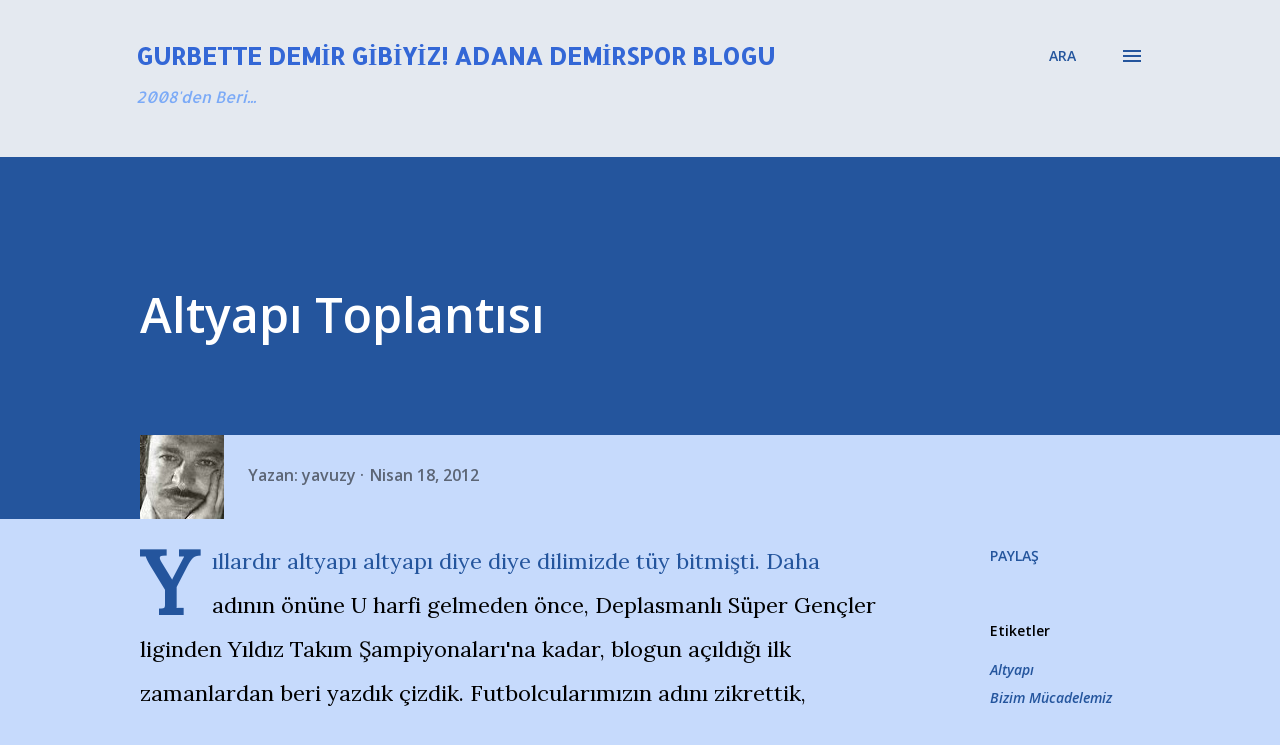

--- FILE ---
content_type: text/html; charset=UTF-8
request_url: http://www.adanademirspor.net/2012/04/altyap-toplants.html
body_size: 30189
content:
<!DOCTYPE html>
<html dir='ltr' lang='tr' xmlns='http://www.w3.org/1999/xhtml' xmlns:b='http://www.google.com/2005/gml/b' xmlns:data='http://www.google.com/2005/gml/data' xmlns:expr='http://www.google.com/2005/gml/expr'>
<head>
<!-- Google tag (gtag.js) -->
<script async='async' src='https://www.googletagmanager.com/gtag/js?id=G-5LG9JRKRV7'></script>
<script>
  window.dataLayer = window.dataLayer || [];
  function gtag(){dataLayer.push(arguments);}
  gtag('js', new Date());

  gtag('config', 'G-5LG9JRKRV7');
</script>
<meta content='width=device-width, initial-scale=1' name='viewport'/>
<title>Altyapı Toplantısı</title>
<meta content='text/html; charset=UTF-8' http-equiv='Content-Type'/>
<!-- Chrome, Firefox OS and Opera -->
<meta content='#C6DAFC' name='theme-color'/>
<!-- Windows Phone -->
<meta content='#C6DAFC' name='msapplication-navbutton-color'/>
<meta content='blogger' name='generator'/>
<link href='http://www.adanademirspor.net/favicon.ico' rel='icon' type='image/x-icon'/>
<link href='http://www.adanademirspor.net/2012/04/altyap-toplants.html' rel='canonical'/>
<link rel="alternate" type="application/atom+xml" title="Gurbette Demir Gibiyiz!  Adana Demirspor Blogu - Atom" href="http://www.adanademirspor.net/feeds/posts/default" />
<link rel="alternate" type="application/rss+xml" title="Gurbette Demir Gibiyiz!  Adana Demirspor Blogu - RSS" href="http://www.adanademirspor.net/feeds/posts/default?alt=rss" />
<link rel="service.post" type="application/atom+xml" title="Gurbette Demir Gibiyiz!  Adana Demirspor Blogu - Atom" href="https://www.blogger.com/feeds/3159265441747652720/posts/default" />

<link rel="alternate" type="application/atom+xml" title="Gurbette Demir Gibiyiz!  Adana Demirspor Blogu - Atom" href="http://www.adanademirspor.net/feeds/3556990592567900325/comments/default" />
<!--Can't find substitution for tag [blog.ieCssRetrofitLinks]-->
<meta content='http://www.adanademirspor.net/2012/04/altyap-toplants.html' property='og:url'/>
<meta content='Altyapı Toplantısı' property='og:title'/>
<meta content='Adana Demirspor Gurbette Demir Gibiyiz Taraftar Blogu. Maç sonucu, maç analizi. Demirspor başkanı kim? Murat Sancak başkanlığı bıraktı mı?' property='og:description'/>
<style type='text/css'>@font-face{font-family:'Allerta';font-style:normal;font-weight:400;font-display:swap;src:url(//fonts.gstatic.com/s/allerta/v19/TwMO-IAHRlkbx940YnYXSCiN9uc.woff2)format('woff2');unicode-range:U+0000-00FF,U+0131,U+0152-0153,U+02BB-02BC,U+02C6,U+02DA,U+02DC,U+0304,U+0308,U+0329,U+2000-206F,U+20AC,U+2122,U+2191,U+2193,U+2212,U+2215,U+FEFF,U+FFFD;}@font-face{font-family:'Allerta Stencil';font-style:normal;font-weight:400;font-display:swap;src:url(//fonts.gstatic.com/s/allertastencil/v24/HTx0L209KT-LmIE9N7OR6eiycOe1_Db29XP-vA.woff2)format('woff2');unicode-range:U+0000-00FF,U+0131,U+0152-0153,U+02BB-02BC,U+02C6,U+02DA,U+02DC,U+0304,U+0308,U+0329,U+2000-206F,U+20AC,U+2122,U+2191,U+2193,U+2212,U+2215,U+FEFF,U+FFFD;}@font-face{font-family:'Dancing Script';font-style:normal;font-weight:400;font-display:swap;src:url(//fonts.gstatic.com/s/dancingscript/v29/If2cXTr6YS-zF4S-kcSWSVi_sxjsohD9F50Ruu7BMSo3Rep8hNX6plRPjLo.woff2)format('woff2');unicode-range:U+0102-0103,U+0110-0111,U+0128-0129,U+0168-0169,U+01A0-01A1,U+01AF-01B0,U+0300-0301,U+0303-0304,U+0308-0309,U+0323,U+0329,U+1EA0-1EF9,U+20AB;}@font-face{font-family:'Dancing Script';font-style:normal;font-weight:400;font-display:swap;src:url(//fonts.gstatic.com/s/dancingscript/v29/If2cXTr6YS-zF4S-kcSWSVi_sxjsohD9F50Ruu7BMSo3ROp8hNX6plRPjLo.woff2)format('woff2');unicode-range:U+0100-02BA,U+02BD-02C5,U+02C7-02CC,U+02CE-02D7,U+02DD-02FF,U+0304,U+0308,U+0329,U+1D00-1DBF,U+1E00-1E9F,U+1EF2-1EFF,U+2020,U+20A0-20AB,U+20AD-20C0,U+2113,U+2C60-2C7F,U+A720-A7FF;}@font-face{font-family:'Dancing Script';font-style:normal;font-weight:400;font-display:swap;src:url(//fonts.gstatic.com/s/dancingscript/v29/If2cXTr6YS-zF4S-kcSWSVi_sxjsohD9F50Ruu7BMSo3Sup8hNX6plRP.woff2)format('woff2');unicode-range:U+0000-00FF,U+0131,U+0152-0153,U+02BB-02BC,U+02C6,U+02DA,U+02DC,U+0304,U+0308,U+0329,U+2000-206F,U+20AC,U+2122,U+2191,U+2193,U+2212,U+2215,U+FEFF,U+FFFD;}@font-face{font-family:'EB Garamond';font-style:italic;font-weight:600;font-display:swap;src:url(//fonts.gstatic.com/s/ebgaramond/v32/SlGFmQSNjdsmc35JDF1K5GRwUjcdlttVFm-rI7diR79wU6i1hGFJRvzr2Q.woff2)format('woff2');unicode-range:U+0460-052F,U+1C80-1C8A,U+20B4,U+2DE0-2DFF,U+A640-A69F,U+FE2E-FE2F;}@font-face{font-family:'EB Garamond';font-style:italic;font-weight:600;font-display:swap;src:url(//fonts.gstatic.com/s/ebgaramond/v32/SlGFmQSNjdsmc35JDF1K5GRwUjcdlttVFm-rI7diR795U6i1hGFJRvzr2Q.woff2)format('woff2');unicode-range:U+0301,U+0400-045F,U+0490-0491,U+04B0-04B1,U+2116;}@font-face{font-family:'EB Garamond';font-style:italic;font-weight:600;font-display:swap;src:url(//fonts.gstatic.com/s/ebgaramond/v32/SlGFmQSNjdsmc35JDF1K5GRwUjcdlttVFm-rI7diR79xU6i1hGFJRvzr2Q.woff2)format('woff2');unicode-range:U+1F00-1FFF;}@font-face{font-family:'EB Garamond';font-style:italic;font-weight:600;font-display:swap;src:url(//fonts.gstatic.com/s/ebgaramond/v32/SlGFmQSNjdsmc35JDF1K5GRwUjcdlttVFm-rI7diR79-U6i1hGFJRvzr2Q.woff2)format('woff2');unicode-range:U+0370-0377,U+037A-037F,U+0384-038A,U+038C,U+038E-03A1,U+03A3-03FF;}@font-face{font-family:'EB Garamond';font-style:italic;font-weight:600;font-display:swap;src:url(//fonts.gstatic.com/s/ebgaramond/v32/SlGFmQSNjdsmc35JDF1K5GRwUjcdlttVFm-rI7diR79yU6i1hGFJRvzr2Q.woff2)format('woff2');unicode-range:U+0102-0103,U+0110-0111,U+0128-0129,U+0168-0169,U+01A0-01A1,U+01AF-01B0,U+0300-0301,U+0303-0304,U+0308-0309,U+0323,U+0329,U+1EA0-1EF9,U+20AB;}@font-face{font-family:'EB Garamond';font-style:italic;font-weight:600;font-display:swap;src:url(//fonts.gstatic.com/s/ebgaramond/v32/SlGFmQSNjdsmc35JDF1K5GRwUjcdlttVFm-rI7diR79zU6i1hGFJRvzr2Q.woff2)format('woff2');unicode-range:U+0100-02BA,U+02BD-02C5,U+02C7-02CC,U+02CE-02D7,U+02DD-02FF,U+0304,U+0308,U+0329,U+1D00-1DBF,U+1E00-1E9F,U+1EF2-1EFF,U+2020,U+20A0-20AB,U+20AD-20C0,U+2113,U+2C60-2C7F,U+A720-A7FF;}@font-face{font-family:'EB Garamond';font-style:italic;font-weight:600;font-display:swap;src:url(//fonts.gstatic.com/s/ebgaramond/v32/SlGFmQSNjdsmc35JDF1K5GRwUjcdlttVFm-rI7diR799U6i1hGFJRvw.woff2)format('woff2');unicode-range:U+0000-00FF,U+0131,U+0152-0153,U+02BB-02BC,U+02C6,U+02DA,U+02DC,U+0304,U+0308,U+0329,U+2000-206F,U+20AC,U+2122,U+2191,U+2193,U+2212,U+2215,U+FEFF,U+FFFD;}@font-face{font-family:'EB Garamond';font-style:normal;font-weight:400;font-display:swap;src:url(//fonts.gstatic.com/s/ebgaramond/v32/SlGDmQSNjdsmc35JDF1K5E55YMjF_7DPuGi-6_RkCY9_WamXgHlIbvw.woff2)format('woff2');unicode-range:U+0460-052F,U+1C80-1C8A,U+20B4,U+2DE0-2DFF,U+A640-A69F,U+FE2E-FE2F;}@font-face{font-family:'EB Garamond';font-style:normal;font-weight:400;font-display:swap;src:url(//fonts.gstatic.com/s/ebgaramond/v32/SlGDmQSNjdsmc35JDF1K5E55YMjF_7DPuGi-6_RkAI9_WamXgHlIbvw.woff2)format('woff2');unicode-range:U+0301,U+0400-045F,U+0490-0491,U+04B0-04B1,U+2116;}@font-face{font-family:'EB Garamond';font-style:normal;font-weight:400;font-display:swap;src:url(//fonts.gstatic.com/s/ebgaramond/v32/SlGDmQSNjdsmc35JDF1K5E55YMjF_7DPuGi-6_RkCI9_WamXgHlIbvw.woff2)format('woff2');unicode-range:U+1F00-1FFF;}@font-face{font-family:'EB Garamond';font-style:normal;font-weight:400;font-display:swap;src:url(//fonts.gstatic.com/s/ebgaramond/v32/SlGDmQSNjdsmc35JDF1K5E55YMjF_7DPuGi-6_RkB49_WamXgHlIbvw.woff2)format('woff2');unicode-range:U+0370-0377,U+037A-037F,U+0384-038A,U+038C,U+038E-03A1,U+03A3-03FF;}@font-face{font-family:'EB Garamond';font-style:normal;font-weight:400;font-display:swap;src:url(//fonts.gstatic.com/s/ebgaramond/v32/SlGDmQSNjdsmc35JDF1K5E55YMjF_7DPuGi-6_RkC49_WamXgHlIbvw.woff2)format('woff2');unicode-range:U+0102-0103,U+0110-0111,U+0128-0129,U+0168-0169,U+01A0-01A1,U+01AF-01B0,U+0300-0301,U+0303-0304,U+0308-0309,U+0323,U+0329,U+1EA0-1EF9,U+20AB;}@font-face{font-family:'EB Garamond';font-style:normal;font-weight:400;font-display:swap;src:url(//fonts.gstatic.com/s/ebgaramond/v32/SlGDmQSNjdsmc35JDF1K5E55YMjF_7DPuGi-6_RkCo9_WamXgHlIbvw.woff2)format('woff2');unicode-range:U+0100-02BA,U+02BD-02C5,U+02C7-02CC,U+02CE-02D7,U+02DD-02FF,U+0304,U+0308,U+0329,U+1D00-1DBF,U+1E00-1E9F,U+1EF2-1EFF,U+2020,U+20A0-20AB,U+20AD-20C0,U+2113,U+2C60-2C7F,U+A720-A7FF;}@font-face{font-family:'EB Garamond';font-style:normal;font-weight:400;font-display:swap;src:url(//fonts.gstatic.com/s/ebgaramond/v32/SlGDmQSNjdsmc35JDF1K5E55YMjF_7DPuGi-6_RkBI9_WamXgHlI.woff2)format('woff2');unicode-range:U+0000-00FF,U+0131,U+0152-0153,U+02BB-02BC,U+02C6,U+02DA,U+02DC,U+0304,U+0308,U+0329,U+2000-206F,U+20AC,U+2122,U+2191,U+2193,U+2212,U+2215,U+FEFF,U+FFFD;}@font-face{font-family:'Lato';font-style:italic;font-weight:700;font-display:swap;src:url(//fonts.gstatic.com/s/lato/v25/S6u_w4BMUTPHjxsI5wq_FQftx9897sxZ.woff2)format('woff2');unicode-range:U+0100-02BA,U+02BD-02C5,U+02C7-02CC,U+02CE-02D7,U+02DD-02FF,U+0304,U+0308,U+0329,U+1D00-1DBF,U+1E00-1E9F,U+1EF2-1EFF,U+2020,U+20A0-20AB,U+20AD-20C0,U+2113,U+2C60-2C7F,U+A720-A7FF;}@font-face{font-family:'Lato';font-style:italic;font-weight:700;font-display:swap;src:url(//fonts.gstatic.com/s/lato/v25/S6u_w4BMUTPHjxsI5wq_Gwftx9897g.woff2)format('woff2');unicode-range:U+0000-00FF,U+0131,U+0152-0153,U+02BB-02BC,U+02C6,U+02DA,U+02DC,U+0304,U+0308,U+0329,U+2000-206F,U+20AC,U+2122,U+2191,U+2193,U+2212,U+2215,U+FEFF,U+FFFD;}@font-face{font-family:'Lato';font-style:normal;font-weight:400;font-display:swap;src:url(//fonts.gstatic.com/s/lato/v25/S6uyw4BMUTPHjxAwXiWtFCfQ7A.woff2)format('woff2');unicode-range:U+0100-02BA,U+02BD-02C5,U+02C7-02CC,U+02CE-02D7,U+02DD-02FF,U+0304,U+0308,U+0329,U+1D00-1DBF,U+1E00-1E9F,U+1EF2-1EFF,U+2020,U+20A0-20AB,U+20AD-20C0,U+2113,U+2C60-2C7F,U+A720-A7FF;}@font-face{font-family:'Lato';font-style:normal;font-weight:400;font-display:swap;src:url(//fonts.gstatic.com/s/lato/v25/S6uyw4BMUTPHjx4wXiWtFCc.woff2)format('woff2');unicode-range:U+0000-00FF,U+0131,U+0152-0153,U+02BB-02BC,U+02C6,U+02DA,U+02DC,U+0304,U+0308,U+0329,U+2000-206F,U+20AC,U+2122,U+2191,U+2193,U+2212,U+2215,U+FEFF,U+FFFD;}@font-face{font-family:'Lato';font-style:normal;font-weight:700;font-display:swap;src:url(//fonts.gstatic.com/s/lato/v25/S6u9w4BMUTPHh6UVSwaPGQ3q5d0N7w.woff2)format('woff2');unicode-range:U+0100-02BA,U+02BD-02C5,U+02C7-02CC,U+02CE-02D7,U+02DD-02FF,U+0304,U+0308,U+0329,U+1D00-1DBF,U+1E00-1E9F,U+1EF2-1EFF,U+2020,U+20A0-20AB,U+20AD-20C0,U+2113,U+2C60-2C7F,U+A720-A7FF;}@font-face{font-family:'Lato';font-style:normal;font-weight:700;font-display:swap;src:url(//fonts.gstatic.com/s/lato/v25/S6u9w4BMUTPHh6UVSwiPGQ3q5d0.woff2)format('woff2');unicode-range:U+0000-00FF,U+0131,U+0152-0153,U+02BB-02BC,U+02C6,U+02DA,U+02DC,U+0304,U+0308,U+0329,U+2000-206F,U+20AC,U+2122,U+2191,U+2193,U+2212,U+2215,U+FEFF,U+FFFD;}@font-face{font-family:'Lato';font-style:normal;font-weight:900;font-display:swap;src:url(//fonts.gstatic.com/s/lato/v25/S6u9w4BMUTPHh50XSwaPGQ3q5d0N7w.woff2)format('woff2');unicode-range:U+0100-02BA,U+02BD-02C5,U+02C7-02CC,U+02CE-02D7,U+02DD-02FF,U+0304,U+0308,U+0329,U+1D00-1DBF,U+1E00-1E9F,U+1EF2-1EFF,U+2020,U+20A0-20AB,U+20AD-20C0,U+2113,U+2C60-2C7F,U+A720-A7FF;}@font-face{font-family:'Lato';font-style:normal;font-weight:900;font-display:swap;src:url(//fonts.gstatic.com/s/lato/v25/S6u9w4BMUTPHh50XSwiPGQ3q5d0.woff2)format('woff2');unicode-range:U+0000-00FF,U+0131,U+0152-0153,U+02BB-02BC,U+02C6,U+02DA,U+02DC,U+0304,U+0308,U+0329,U+2000-206F,U+20AC,U+2122,U+2191,U+2193,U+2212,U+2215,U+FEFF,U+FFFD;}@font-face{font-family:'Lora';font-style:normal;font-weight:400;font-display:swap;src:url(//fonts.gstatic.com/s/lora/v37/0QI6MX1D_JOuGQbT0gvTJPa787weuxJMkq18ndeYxZ2JTg.woff2)format('woff2');unicode-range:U+0460-052F,U+1C80-1C8A,U+20B4,U+2DE0-2DFF,U+A640-A69F,U+FE2E-FE2F;}@font-face{font-family:'Lora';font-style:normal;font-weight:400;font-display:swap;src:url(//fonts.gstatic.com/s/lora/v37/0QI6MX1D_JOuGQbT0gvTJPa787weuxJFkq18ndeYxZ2JTg.woff2)format('woff2');unicode-range:U+0301,U+0400-045F,U+0490-0491,U+04B0-04B1,U+2116;}@font-face{font-family:'Lora';font-style:normal;font-weight:400;font-display:swap;src:url(//fonts.gstatic.com/s/lora/v37/0QI6MX1D_JOuGQbT0gvTJPa787weuxI9kq18ndeYxZ2JTg.woff2)format('woff2');unicode-range:U+0302-0303,U+0305,U+0307-0308,U+0310,U+0312,U+0315,U+031A,U+0326-0327,U+032C,U+032F-0330,U+0332-0333,U+0338,U+033A,U+0346,U+034D,U+0391-03A1,U+03A3-03A9,U+03B1-03C9,U+03D1,U+03D5-03D6,U+03F0-03F1,U+03F4-03F5,U+2016-2017,U+2034-2038,U+203C,U+2040,U+2043,U+2047,U+2050,U+2057,U+205F,U+2070-2071,U+2074-208E,U+2090-209C,U+20D0-20DC,U+20E1,U+20E5-20EF,U+2100-2112,U+2114-2115,U+2117-2121,U+2123-214F,U+2190,U+2192,U+2194-21AE,U+21B0-21E5,U+21F1-21F2,U+21F4-2211,U+2213-2214,U+2216-22FF,U+2308-230B,U+2310,U+2319,U+231C-2321,U+2336-237A,U+237C,U+2395,U+239B-23B7,U+23D0,U+23DC-23E1,U+2474-2475,U+25AF,U+25B3,U+25B7,U+25BD,U+25C1,U+25CA,U+25CC,U+25FB,U+266D-266F,U+27C0-27FF,U+2900-2AFF,U+2B0E-2B11,U+2B30-2B4C,U+2BFE,U+3030,U+FF5B,U+FF5D,U+1D400-1D7FF,U+1EE00-1EEFF;}@font-face{font-family:'Lora';font-style:normal;font-weight:400;font-display:swap;src:url(//fonts.gstatic.com/s/lora/v37/0QI6MX1D_JOuGQbT0gvTJPa787weuxIvkq18ndeYxZ2JTg.woff2)format('woff2');unicode-range:U+0001-000C,U+000E-001F,U+007F-009F,U+20DD-20E0,U+20E2-20E4,U+2150-218F,U+2190,U+2192,U+2194-2199,U+21AF,U+21E6-21F0,U+21F3,U+2218-2219,U+2299,U+22C4-22C6,U+2300-243F,U+2440-244A,U+2460-24FF,U+25A0-27BF,U+2800-28FF,U+2921-2922,U+2981,U+29BF,U+29EB,U+2B00-2BFF,U+4DC0-4DFF,U+FFF9-FFFB,U+10140-1018E,U+10190-1019C,U+101A0,U+101D0-101FD,U+102E0-102FB,U+10E60-10E7E,U+1D2C0-1D2D3,U+1D2E0-1D37F,U+1F000-1F0FF,U+1F100-1F1AD,U+1F1E6-1F1FF,U+1F30D-1F30F,U+1F315,U+1F31C,U+1F31E,U+1F320-1F32C,U+1F336,U+1F378,U+1F37D,U+1F382,U+1F393-1F39F,U+1F3A7-1F3A8,U+1F3AC-1F3AF,U+1F3C2,U+1F3C4-1F3C6,U+1F3CA-1F3CE,U+1F3D4-1F3E0,U+1F3ED,U+1F3F1-1F3F3,U+1F3F5-1F3F7,U+1F408,U+1F415,U+1F41F,U+1F426,U+1F43F,U+1F441-1F442,U+1F444,U+1F446-1F449,U+1F44C-1F44E,U+1F453,U+1F46A,U+1F47D,U+1F4A3,U+1F4B0,U+1F4B3,U+1F4B9,U+1F4BB,U+1F4BF,U+1F4C8-1F4CB,U+1F4D6,U+1F4DA,U+1F4DF,U+1F4E3-1F4E6,U+1F4EA-1F4ED,U+1F4F7,U+1F4F9-1F4FB,U+1F4FD-1F4FE,U+1F503,U+1F507-1F50B,U+1F50D,U+1F512-1F513,U+1F53E-1F54A,U+1F54F-1F5FA,U+1F610,U+1F650-1F67F,U+1F687,U+1F68D,U+1F691,U+1F694,U+1F698,U+1F6AD,U+1F6B2,U+1F6B9-1F6BA,U+1F6BC,U+1F6C6-1F6CF,U+1F6D3-1F6D7,U+1F6E0-1F6EA,U+1F6F0-1F6F3,U+1F6F7-1F6FC,U+1F700-1F7FF,U+1F800-1F80B,U+1F810-1F847,U+1F850-1F859,U+1F860-1F887,U+1F890-1F8AD,U+1F8B0-1F8BB,U+1F8C0-1F8C1,U+1F900-1F90B,U+1F93B,U+1F946,U+1F984,U+1F996,U+1F9E9,U+1FA00-1FA6F,U+1FA70-1FA7C,U+1FA80-1FA89,U+1FA8F-1FAC6,U+1FACE-1FADC,U+1FADF-1FAE9,U+1FAF0-1FAF8,U+1FB00-1FBFF;}@font-face{font-family:'Lora';font-style:normal;font-weight:400;font-display:swap;src:url(//fonts.gstatic.com/s/lora/v37/0QI6MX1D_JOuGQbT0gvTJPa787weuxJOkq18ndeYxZ2JTg.woff2)format('woff2');unicode-range:U+0102-0103,U+0110-0111,U+0128-0129,U+0168-0169,U+01A0-01A1,U+01AF-01B0,U+0300-0301,U+0303-0304,U+0308-0309,U+0323,U+0329,U+1EA0-1EF9,U+20AB;}@font-face{font-family:'Lora';font-style:normal;font-weight:400;font-display:swap;src:url(//fonts.gstatic.com/s/lora/v37/0QI6MX1D_JOuGQbT0gvTJPa787weuxJPkq18ndeYxZ2JTg.woff2)format('woff2');unicode-range:U+0100-02BA,U+02BD-02C5,U+02C7-02CC,U+02CE-02D7,U+02DD-02FF,U+0304,U+0308,U+0329,U+1D00-1DBF,U+1E00-1E9F,U+1EF2-1EFF,U+2020,U+20A0-20AB,U+20AD-20C0,U+2113,U+2C60-2C7F,U+A720-A7FF;}@font-face{font-family:'Lora';font-style:normal;font-weight:400;font-display:swap;src:url(//fonts.gstatic.com/s/lora/v37/0QI6MX1D_JOuGQbT0gvTJPa787weuxJBkq18ndeYxZ0.woff2)format('woff2');unicode-range:U+0000-00FF,U+0131,U+0152-0153,U+02BB-02BC,U+02C6,U+02DA,U+02DC,U+0304,U+0308,U+0329,U+2000-206F,U+20AC,U+2122,U+2191,U+2193,U+2212,U+2215,U+FEFF,U+FFFD;}@font-face{font-family:'Open Sans';font-style:italic;font-weight:600;font-stretch:100%;font-display:swap;src:url(//fonts.gstatic.com/s/opensans/v44/memtYaGs126MiZpBA-UFUIcVXSCEkx2cmqvXlWqWtE6FxZCJgvAQ.woff2)format('woff2');unicode-range:U+0460-052F,U+1C80-1C8A,U+20B4,U+2DE0-2DFF,U+A640-A69F,U+FE2E-FE2F;}@font-face{font-family:'Open Sans';font-style:italic;font-weight:600;font-stretch:100%;font-display:swap;src:url(//fonts.gstatic.com/s/opensans/v44/memtYaGs126MiZpBA-UFUIcVXSCEkx2cmqvXlWqWvU6FxZCJgvAQ.woff2)format('woff2');unicode-range:U+0301,U+0400-045F,U+0490-0491,U+04B0-04B1,U+2116;}@font-face{font-family:'Open Sans';font-style:italic;font-weight:600;font-stretch:100%;font-display:swap;src:url(//fonts.gstatic.com/s/opensans/v44/memtYaGs126MiZpBA-UFUIcVXSCEkx2cmqvXlWqWtU6FxZCJgvAQ.woff2)format('woff2');unicode-range:U+1F00-1FFF;}@font-face{font-family:'Open Sans';font-style:italic;font-weight:600;font-stretch:100%;font-display:swap;src:url(//fonts.gstatic.com/s/opensans/v44/memtYaGs126MiZpBA-UFUIcVXSCEkx2cmqvXlWqWuk6FxZCJgvAQ.woff2)format('woff2');unicode-range:U+0370-0377,U+037A-037F,U+0384-038A,U+038C,U+038E-03A1,U+03A3-03FF;}@font-face{font-family:'Open Sans';font-style:italic;font-weight:600;font-stretch:100%;font-display:swap;src:url(//fonts.gstatic.com/s/opensans/v44/memtYaGs126MiZpBA-UFUIcVXSCEkx2cmqvXlWqWu06FxZCJgvAQ.woff2)format('woff2');unicode-range:U+0307-0308,U+0590-05FF,U+200C-2010,U+20AA,U+25CC,U+FB1D-FB4F;}@font-face{font-family:'Open Sans';font-style:italic;font-weight:600;font-stretch:100%;font-display:swap;src:url(//fonts.gstatic.com/s/opensans/v44/memtYaGs126MiZpBA-UFUIcVXSCEkx2cmqvXlWqWxU6FxZCJgvAQ.woff2)format('woff2');unicode-range:U+0302-0303,U+0305,U+0307-0308,U+0310,U+0312,U+0315,U+031A,U+0326-0327,U+032C,U+032F-0330,U+0332-0333,U+0338,U+033A,U+0346,U+034D,U+0391-03A1,U+03A3-03A9,U+03B1-03C9,U+03D1,U+03D5-03D6,U+03F0-03F1,U+03F4-03F5,U+2016-2017,U+2034-2038,U+203C,U+2040,U+2043,U+2047,U+2050,U+2057,U+205F,U+2070-2071,U+2074-208E,U+2090-209C,U+20D0-20DC,U+20E1,U+20E5-20EF,U+2100-2112,U+2114-2115,U+2117-2121,U+2123-214F,U+2190,U+2192,U+2194-21AE,U+21B0-21E5,U+21F1-21F2,U+21F4-2211,U+2213-2214,U+2216-22FF,U+2308-230B,U+2310,U+2319,U+231C-2321,U+2336-237A,U+237C,U+2395,U+239B-23B7,U+23D0,U+23DC-23E1,U+2474-2475,U+25AF,U+25B3,U+25B7,U+25BD,U+25C1,U+25CA,U+25CC,U+25FB,U+266D-266F,U+27C0-27FF,U+2900-2AFF,U+2B0E-2B11,U+2B30-2B4C,U+2BFE,U+3030,U+FF5B,U+FF5D,U+1D400-1D7FF,U+1EE00-1EEFF;}@font-face{font-family:'Open Sans';font-style:italic;font-weight:600;font-stretch:100%;font-display:swap;src:url(//fonts.gstatic.com/s/opensans/v44/memtYaGs126MiZpBA-UFUIcVXSCEkx2cmqvXlWqW106FxZCJgvAQ.woff2)format('woff2');unicode-range:U+0001-000C,U+000E-001F,U+007F-009F,U+20DD-20E0,U+20E2-20E4,U+2150-218F,U+2190,U+2192,U+2194-2199,U+21AF,U+21E6-21F0,U+21F3,U+2218-2219,U+2299,U+22C4-22C6,U+2300-243F,U+2440-244A,U+2460-24FF,U+25A0-27BF,U+2800-28FF,U+2921-2922,U+2981,U+29BF,U+29EB,U+2B00-2BFF,U+4DC0-4DFF,U+FFF9-FFFB,U+10140-1018E,U+10190-1019C,U+101A0,U+101D0-101FD,U+102E0-102FB,U+10E60-10E7E,U+1D2C0-1D2D3,U+1D2E0-1D37F,U+1F000-1F0FF,U+1F100-1F1AD,U+1F1E6-1F1FF,U+1F30D-1F30F,U+1F315,U+1F31C,U+1F31E,U+1F320-1F32C,U+1F336,U+1F378,U+1F37D,U+1F382,U+1F393-1F39F,U+1F3A7-1F3A8,U+1F3AC-1F3AF,U+1F3C2,U+1F3C4-1F3C6,U+1F3CA-1F3CE,U+1F3D4-1F3E0,U+1F3ED,U+1F3F1-1F3F3,U+1F3F5-1F3F7,U+1F408,U+1F415,U+1F41F,U+1F426,U+1F43F,U+1F441-1F442,U+1F444,U+1F446-1F449,U+1F44C-1F44E,U+1F453,U+1F46A,U+1F47D,U+1F4A3,U+1F4B0,U+1F4B3,U+1F4B9,U+1F4BB,U+1F4BF,U+1F4C8-1F4CB,U+1F4D6,U+1F4DA,U+1F4DF,U+1F4E3-1F4E6,U+1F4EA-1F4ED,U+1F4F7,U+1F4F9-1F4FB,U+1F4FD-1F4FE,U+1F503,U+1F507-1F50B,U+1F50D,U+1F512-1F513,U+1F53E-1F54A,U+1F54F-1F5FA,U+1F610,U+1F650-1F67F,U+1F687,U+1F68D,U+1F691,U+1F694,U+1F698,U+1F6AD,U+1F6B2,U+1F6B9-1F6BA,U+1F6BC,U+1F6C6-1F6CF,U+1F6D3-1F6D7,U+1F6E0-1F6EA,U+1F6F0-1F6F3,U+1F6F7-1F6FC,U+1F700-1F7FF,U+1F800-1F80B,U+1F810-1F847,U+1F850-1F859,U+1F860-1F887,U+1F890-1F8AD,U+1F8B0-1F8BB,U+1F8C0-1F8C1,U+1F900-1F90B,U+1F93B,U+1F946,U+1F984,U+1F996,U+1F9E9,U+1FA00-1FA6F,U+1FA70-1FA7C,U+1FA80-1FA89,U+1FA8F-1FAC6,U+1FACE-1FADC,U+1FADF-1FAE9,U+1FAF0-1FAF8,U+1FB00-1FBFF;}@font-face{font-family:'Open Sans';font-style:italic;font-weight:600;font-stretch:100%;font-display:swap;src:url(//fonts.gstatic.com/s/opensans/v44/memtYaGs126MiZpBA-UFUIcVXSCEkx2cmqvXlWqWtk6FxZCJgvAQ.woff2)format('woff2');unicode-range:U+0102-0103,U+0110-0111,U+0128-0129,U+0168-0169,U+01A0-01A1,U+01AF-01B0,U+0300-0301,U+0303-0304,U+0308-0309,U+0323,U+0329,U+1EA0-1EF9,U+20AB;}@font-face{font-family:'Open Sans';font-style:italic;font-weight:600;font-stretch:100%;font-display:swap;src:url(//fonts.gstatic.com/s/opensans/v44/memtYaGs126MiZpBA-UFUIcVXSCEkx2cmqvXlWqWt06FxZCJgvAQ.woff2)format('woff2');unicode-range:U+0100-02BA,U+02BD-02C5,U+02C7-02CC,U+02CE-02D7,U+02DD-02FF,U+0304,U+0308,U+0329,U+1D00-1DBF,U+1E00-1E9F,U+1EF2-1EFF,U+2020,U+20A0-20AB,U+20AD-20C0,U+2113,U+2C60-2C7F,U+A720-A7FF;}@font-face{font-family:'Open Sans';font-style:italic;font-weight:600;font-stretch:100%;font-display:swap;src:url(//fonts.gstatic.com/s/opensans/v44/memtYaGs126MiZpBA-UFUIcVXSCEkx2cmqvXlWqWuU6FxZCJgg.woff2)format('woff2');unicode-range:U+0000-00FF,U+0131,U+0152-0153,U+02BB-02BC,U+02C6,U+02DA,U+02DC,U+0304,U+0308,U+0329,U+2000-206F,U+20AC,U+2122,U+2191,U+2193,U+2212,U+2215,U+FEFF,U+FFFD;}@font-face{font-family:'Open Sans';font-style:italic;font-weight:800;font-stretch:100%;font-display:swap;src:url(//fonts.gstatic.com/s/opensans/v44/memtYaGs126MiZpBA-UFUIcVXSCEkx2cmqvXlWqWtE6FxZCJgvAQ.woff2)format('woff2');unicode-range:U+0460-052F,U+1C80-1C8A,U+20B4,U+2DE0-2DFF,U+A640-A69F,U+FE2E-FE2F;}@font-face{font-family:'Open Sans';font-style:italic;font-weight:800;font-stretch:100%;font-display:swap;src:url(//fonts.gstatic.com/s/opensans/v44/memtYaGs126MiZpBA-UFUIcVXSCEkx2cmqvXlWqWvU6FxZCJgvAQ.woff2)format('woff2');unicode-range:U+0301,U+0400-045F,U+0490-0491,U+04B0-04B1,U+2116;}@font-face{font-family:'Open Sans';font-style:italic;font-weight:800;font-stretch:100%;font-display:swap;src:url(//fonts.gstatic.com/s/opensans/v44/memtYaGs126MiZpBA-UFUIcVXSCEkx2cmqvXlWqWtU6FxZCJgvAQ.woff2)format('woff2');unicode-range:U+1F00-1FFF;}@font-face{font-family:'Open Sans';font-style:italic;font-weight:800;font-stretch:100%;font-display:swap;src:url(//fonts.gstatic.com/s/opensans/v44/memtYaGs126MiZpBA-UFUIcVXSCEkx2cmqvXlWqWuk6FxZCJgvAQ.woff2)format('woff2');unicode-range:U+0370-0377,U+037A-037F,U+0384-038A,U+038C,U+038E-03A1,U+03A3-03FF;}@font-face{font-family:'Open Sans';font-style:italic;font-weight:800;font-stretch:100%;font-display:swap;src:url(//fonts.gstatic.com/s/opensans/v44/memtYaGs126MiZpBA-UFUIcVXSCEkx2cmqvXlWqWu06FxZCJgvAQ.woff2)format('woff2');unicode-range:U+0307-0308,U+0590-05FF,U+200C-2010,U+20AA,U+25CC,U+FB1D-FB4F;}@font-face{font-family:'Open Sans';font-style:italic;font-weight:800;font-stretch:100%;font-display:swap;src:url(//fonts.gstatic.com/s/opensans/v44/memtYaGs126MiZpBA-UFUIcVXSCEkx2cmqvXlWqWxU6FxZCJgvAQ.woff2)format('woff2');unicode-range:U+0302-0303,U+0305,U+0307-0308,U+0310,U+0312,U+0315,U+031A,U+0326-0327,U+032C,U+032F-0330,U+0332-0333,U+0338,U+033A,U+0346,U+034D,U+0391-03A1,U+03A3-03A9,U+03B1-03C9,U+03D1,U+03D5-03D6,U+03F0-03F1,U+03F4-03F5,U+2016-2017,U+2034-2038,U+203C,U+2040,U+2043,U+2047,U+2050,U+2057,U+205F,U+2070-2071,U+2074-208E,U+2090-209C,U+20D0-20DC,U+20E1,U+20E5-20EF,U+2100-2112,U+2114-2115,U+2117-2121,U+2123-214F,U+2190,U+2192,U+2194-21AE,U+21B0-21E5,U+21F1-21F2,U+21F4-2211,U+2213-2214,U+2216-22FF,U+2308-230B,U+2310,U+2319,U+231C-2321,U+2336-237A,U+237C,U+2395,U+239B-23B7,U+23D0,U+23DC-23E1,U+2474-2475,U+25AF,U+25B3,U+25B7,U+25BD,U+25C1,U+25CA,U+25CC,U+25FB,U+266D-266F,U+27C0-27FF,U+2900-2AFF,U+2B0E-2B11,U+2B30-2B4C,U+2BFE,U+3030,U+FF5B,U+FF5D,U+1D400-1D7FF,U+1EE00-1EEFF;}@font-face{font-family:'Open Sans';font-style:italic;font-weight:800;font-stretch:100%;font-display:swap;src:url(//fonts.gstatic.com/s/opensans/v44/memtYaGs126MiZpBA-UFUIcVXSCEkx2cmqvXlWqW106FxZCJgvAQ.woff2)format('woff2');unicode-range:U+0001-000C,U+000E-001F,U+007F-009F,U+20DD-20E0,U+20E2-20E4,U+2150-218F,U+2190,U+2192,U+2194-2199,U+21AF,U+21E6-21F0,U+21F3,U+2218-2219,U+2299,U+22C4-22C6,U+2300-243F,U+2440-244A,U+2460-24FF,U+25A0-27BF,U+2800-28FF,U+2921-2922,U+2981,U+29BF,U+29EB,U+2B00-2BFF,U+4DC0-4DFF,U+FFF9-FFFB,U+10140-1018E,U+10190-1019C,U+101A0,U+101D0-101FD,U+102E0-102FB,U+10E60-10E7E,U+1D2C0-1D2D3,U+1D2E0-1D37F,U+1F000-1F0FF,U+1F100-1F1AD,U+1F1E6-1F1FF,U+1F30D-1F30F,U+1F315,U+1F31C,U+1F31E,U+1F320-1F32C,U+1F336,U+1F378,U+1F37D,U+1F382,U+1F393-1F39F,U+1F3A7-1F3A8,U+1F3AC-1F3AF,U+1F3C2,U+1F3C4-1F3C6,U+1F3CA-1F3CE,U+1F3D4-1F3E0,U+1F3ED,U+1F3F1-1F3F3,U+1F3F5-1F3F7,U+1F408,U+1F415,U+1F41F,U+1F426,U+1F43F,U+1F441-1F442,U+1F444,U+1F446-1F449,U+1F44C-1F44E,U+1F453,U+1F46A,U+1F47D,U+1F4A3,U+1F4B0,U+1F4B3,U+1F4B9,U+1F4BB,U+1F4BF,U+1F4C8-1F4CB,U+1F4D6,U+1F4DA,U+1F4DF,U+1F4E3-1F4E6,U+1F4EA-1F4ED,U+1F4F7,U+1F4F9-1F4FB,U+1F4FD-1F4FE,U+1F503,U+1F507-1F50B,U+1F50D,U+1F512-1F513,U+1F53E-1F54A,U+1F54F-1F5FA,U+1F610,U+1F650-1F67F,U+1F687,U+1F68D,U+1F691,U+1F694,U+1F698,U+1F6AD,U+1F6B2,U+1F6B9-1F6BA,U+1F6BC,U+1F6C6-1F6CF,U+1F6D3-1F6D7,U+1F6E0-1F6EA,U+1F6F0-1F6F3,U+1F6F7-1F6FC,U+1F700-1F7FF,U+1F800-1F80B,U+1F810-1F847,U+1F850-1F859,U+1F860-1F887,U+1F890-1F8AD,U+1F8B0-1F8BB,U+1F8C0-1F8C1,U+1F900-1F90B,U+1F93B,U+1F946,U+1F984,U+1F996,U+1F9E9,U+1FA00-1FA6F,U+1FA70-1FA7C,U+1FA80-1FA89,U+1FA8F-1FAC6,U+1FACE-1FADC,U+1FADF-1FAE9,U+1FAF0-1FAF8,U+1FB00-1FBFF;}@font-face{font-family:'Open Sans';font-style:italic;font-weight:800;font-stretch:100%;font-display:swap;src:url(//fonts.gstatic.com/s/opensans/v44/memtYaGs126MiZpBA-UFUIcVXSCEkx2cmqvXlWqWtk6FxZCJgvAQ.woff2)format('woff2');unicode-range:U+0102-0103,U+0110-0111,U+0128-0129,U+0168-0169,U+01A0-01A1,U+01AF-01B0,U+0300-0301,U+0303-0304,U+0308-0309,U+0323,U+0329,U+1EA0-1EF9,U+20AB;}@font-face{font-family:'Open Sans';font-style:italic;font-weight:800;font-stretch:100%;font-display:swap;src:url(//fonts.gstatic.com/s/opensans/v44/memtYaGs126MiZpBA-UFUIcVXSCEkx2cmqvXlWqWt06FxZCJgvAQ.woff2)format('woff2');unicode-range:U+0100-02BA,U+02BD-02C5,U+02C7-02CC,U+02CE-02D7,U+02DD-02FF,U+0304,U+0308,U+0329,U+1D00-1DBF,U+1E00-1E9F,U+1EF2-1EFF,U+2020,U+20A0-20AB,U+20AD-20C0,U+2113,U+2C60-2C7F,U+A720-A7FF;}@font-face{font-family:'Open Sans';font-style:italic;font-weight:800;font-stretch:100%;font-display:swap;src:url(//fonts.gstatic.com/s/opensans/v44/memtYaGs126MiZpBA-UFUIcVXSCEkx2cmqvXlWqWuU6FxZCJgg.woff2)format('woff2');unicode-range:U+0000-00FF,U+0131,U+0152-0153,U+02BB-02BC,U+02C6,U+02DA,U+02DC,U+0304,U+0308,U+0329,U+2000-206F,U+20AC,U+2122,U+2191,U+2193,U+2212,U+2215,U+FEFF,U+FFFD;}@font-face{font-family:'Open Sans';font-style:normal;font-weight:400;font-stretch:100%;font-display:swap;src:url(//fonts.gstatic.com/s/opensans/v44/memvYaGs126MiZpBA-UvWbX2vVnXBbObj2OVTSKmu0SC55K5gw.woff2)format('woff2');unicode-range:U+0460-052F,U+1C80-1C8A,U+20B4,U+2DE0-2DFF,U+A640-A69F,U+FE2E-FE2F;}@font-face{font-family:'Open Sans';font-style:normal;font-weight:400;font-stretch:100%;font-display:swap;src:url(//fonts.gstatic.com/s/opensans/v44/memvYaGs126MiZpBA-UvWbX2vVnXBbObj2OVTSumu0SC55K5gw.woff2)format('woff2');unicode-range:U+0301,U+0400-045F,U+0490-0491,U+04B0-04B1,U+2116;}@font-face{font-family:'Open Sans';font-style:normal;font-weight:400;font-stretch:100%;font-display:swap;src:url(//fonts.gstatic.com/s/opensans/v44/memvYaGs126MiZpBA-UvWbX2vVnXBbObj2OVTSOmu0SC55K5gw.woff2)format('woff2');unicode-range:U+1F00-1FFF;}@font-face{font-family:'Open Sans';font-style:normal;font-weight:400;font-stretch:100%;font-display:swap;src:url(//fonts.gstatic.com/s/opensans/v44/memvYaGs126MiZpBA-UvWbX2vVnXBbObj2OVTSymu0SC55K5gw.woff2)format('woff2');unicode-range:U+0370-0377,U+037A-037F,U+0384-038A,U+038C,U+038E-03A1,U+03A3-03FF;}@font-face{font-family:'Open Sans';font-style:normal;font-weight:400;font-stretch:100%;font-display:swap;src:url(//fonts.gstatic.com/s/opensans/v44/memvYaGs126MiZpBA-UvWbX2vVnXBbObj2OVTS2mu0SC55K5gw.woff2)format('woff2');unicode-range:U+0307-0308,U+0590-05FF,U+200C-2010,U+20AA,U+25CC,U+FB1D-FB4F;}@font-face{font-family:'Open Sans';font-style:normal;font-weight:400;font-stretch:100%;font-display:swap;src:url(//fonts.gstatic.com/s/opensans/v44/memvYaGs126MiZpBA-UvWbX2vVnXBbObj2OVTVOmu0SC55K5gw.woff2)format('woff2');unicode-range:U+0302-0303,U+0305,U+0307-0308,U+0310,U+0312,U+0315,U+031A,U+0326-0327,U+032C,U+032F-0330,U+0332-0333,U+0338,U+033A,U+0346,U+034D,U+0391-03A1,U+03A3-03A9,U+03B1-03C9,U+03D1,U+03D5-03D6,U+03F0-03F1,U+03F4-03F5,U+2016-2017,U+2034-2038,U+203C,U+2040,U+2043,U+2047,U+2050,U+2057,U+205F,U+2070-2071,U+2074-208E,U+2090-209C,U+20D0-20DC,U+20E1,U+20E5-20EF,U+2100-2112,U+2114-2115,U+2117-2121,U+2123-214F,U+2190,U+2192,U+2194-21AE,U+21B0-21E5,U+21F1-21F2,U+21F4-2211,U+2213-2214,U+2216-22FF,U+2308-230B,U+2310,U+2319,U+231C-2321,U+2336-237A,U+237C,U+2395,U+239B-23B7,U+23D0,U+23DC-23E1,U+2474-2475,U+25AF,U+25B3,U+25B7,U+25BD,U+25C1,U+25CA,U+25CC,U+25FB,U+266D-266F,U+27C0-27FF,U+2900-2AFF,U+2B0E-2B11,U+2B30-2B4C,U+2BFE,U+3030,U+FF5B,U+FF5D,U+1D400-1D7FF,U+1EE00-1EEFF;}@font-face{font-family:'Open Sans';font-style:normal;font-weight:400;font-stretch:100%;font-display:swap;src:url(//fonts.gstatic.com/s/opensans/v44/memvYaGs126MiZpBA-UvWbX2vVnXBbObj2OVTUGmu0SC55K5gw.woff2)format('woff2');unicode-range:U+0001-000C,U+000E-001F,U+007F-009F,U+20DD-20E0,U+20E2-20E4,U+2150-218F,U+2190,U+2192,U+2194-2199,U+21AF,U+21E6-21F0,U+21F3,U+2218-2219,U+2299,U+22C4-22C6,U+2300-243F,U+2440-244A,U+2460-24FF,U+25A0-27BF,U+2800-28FF,U+2921-2922,U+2981,U+29BF,U+29EB,U+2B00-2BFF,U+4DC0-4DFF,U+FFF9-FFFB,U+10140-1018E,U+10190-1019C,U+101A0,U+101D0-101FD,U+102E0-102FB,U+10E60-10E7E,U+1D2C0-1D2D3,U+1D2E0-1D37F,U+1F000-1F0FF,U+1F100-1F1AD,U+1F1E6-1F1FF,U+1F30D-1F30F,U+1F315,U+1F31C,U+1F31E,U+1F320-1F32C,U+1F336,U+1F378,U+1F37D,U+1F382,U+1F393-1F39F,U+1F3A7-1F3A8,U+1F3AC-1F3AF,U+1F3C2,U+1F3C4-1F3C6,U+1F3CA-1F3CE,U+1F3D4-1F3E0,U+1F3ED,U+1F3F1-1F3F3,U+1F3F5-1F3F7,U+1F408,U+1F415,U+1F41F,U+1F426,U+1F43F,U+1F441-1F442,U+1F444,U+1F446-1F449,U+1F44C-1F44E,U+1F453,U+1F46A,U+1F47D,U+1F4A3,U+1F4B0,U+1F4B3,U+1F4B9,U+1F4BB,U+1F4BF,U+1F4C8-1F4CB,U+1F4D6,U+1F4DA,U+1F4DF,U+1F4E3-1F4E6,U+1F4EA-1F4ED,U+1F4F7,U+1F4F9-1F4FB,U+1F4FD-1F4FE,U+1F503,U+1F507-1F50B,U+1F50D,U+1F512-1F513,U+1F53E-1F54A,U+1F54F-1F5FA,U+1F610,U+1F650-1F67F,U+1F687,U+1F68D,U+1F691,U+1F694,U+1F698,U+1F6AD,U+1F6B2,U+1F6B9-1F6BA,U+1F6BC,U+1F6C6-1F6CF,U+1F6D3-1F6D7,U+1F6E0-1F6EA,U+1F6F0-1F6F3,U+1F6F7-1F6FC,U+1F700-1F7FF,U+1F800-1F80B,U+1F810-1F847,U+1F850-1F859,U+1F860-1F887,U+1F890-1F8AD,U+1F8B0-1F8BB,U+1F8C0-1F8C1,U+1F900-1F90B,U+1F93B,U+1F946,U+1F984,U+1F996,U+1F9E9,U+1FA00-1FA6F,U+1FA70-1FA7C,U+1FA80-1FA89,U+1FA8F-1FAC6,U+1FACE-1FADC,U+1FADF-1FAE9,U+1FAF0-1FAF8,U+1FB00-1FBFF;}@font-face{font-family:'Open Sans';font-style:normal;font-weight:400;font-stretch:100%;font-display:swap;src:url(//fonts.gstatic.com/s/opensans/v44/memvYaGs126MiZpBA-UvWbX2vVnXBbObj2OVTSCmu0SC55K5gw.woff2)format('woff2');unicode-range:U+0102-0103,U+0110-0111,U+0128-0129,U+0168-0169,U+01A0-01A1,U+01AF-01B0,U+0300-0301,U+0303-0304,U+0308-0309,U+0323,U+0329,U+1EA0-1EF9,U+20AB;}@font-face{font-family:'Open Sans';font-style:normal;font-weight:400;font-stretch:100%;font-display:swap;src:url(//fonts.gstatic.com/s/opensans/v44/memvYaGs126MiZpBA-UvWbX2vVnXBbObj2OVTSGmu0SC55K5gw.woff2)format('woff2');unicode-range:U+0100-02BA,U+02BD-02C5,U+02C7-02CC,U+02CE-02D7,U+02DD-02FF,U+0304,U+0308,U+0329,U+1D00-1DBF,U+1E00-1E9F,U+1EF2-1EFF,U+2020,U+20A0-20AB,U+20AD-20C0,U+2113,U+2C60-2C7F,U+A720-A7FF;}@font-face{font-family:'Open Sans';font-style:normal;font-weight:400;font-stretch:100%;font-display:swap;src:url(//fonts.gstatic.com/s/opensans/v44/memvYaGs126MiZpBA-UvWbX2vVnXBbObj2OVTS-mu0SC55I.woff2)format('woff2');unicode-range:U+0000-00FF,U+0131,U+0152-0153,U+02BB-02BC,U+02C6,U+02DA,U+02DC,U+0304,U+0308,U+0329,U+2000-206F,U+20AC,U+2122,U+2191,U+2193,U+2212,U+2215,U+FEFF,U+FFFD;}@font-face{font-family:'Open Sans';font-style:normal;font-weight:600;font-stretch:100%;font-display:swap;src:url(//fonts.gstatic.com/s/opensans/v44/memvYaGs126MiZpBA-UvWbX2vVnXBbObj2OVTSKmu0SC55K5gw.woff2)format('woff2');unicode-range:U+0460-052F,U+1C80-1C8A,U+20B4,U+2DE0-2DFF,U+A640-A69F,U+FE2E-FE2F;}@font-face{font-family:'Open Sans';font-style:normal;font-weight:600;font-stretch:100%;font-display:swap;src:url(//fonts.gstatic.com/s/opensans/v44/memvYaGs126MiZpBA-UvWbX2vVnXBbObj2OVTSumu0SC55K5gw.woff2)format('woff2');unicode-range:U+0301,U+0400-045F,U+0490-0491,U+04B0-04B1,U+2116;}@font-face{font-family:'Open Sans';font-style:normal;font-weight:600;font-stretch:100%;font-display:swap;src:url(//fonts.gstatic.com/s/opensans/v44/memvYaGs126MiZpBA-UvWbX2vVnXBbObj2OVTSOmu0SC55K5gw.woff2)format('woff2');unicode-range:U+1F00-1FFF;}@font-face{font-family:'Open Sans';font-style:normal;font-weight:600;font-stretch:100%;font-display:swap;src:url(//fonts.gstatic.com/s/opensans/v44/memvYaGs126MiZpBA-UvWbX2vVnXBbObj2OVTSymu0SC55K5gw.woff2)format('woff2');unicode-range:U+0370-0377,U+037A-037F,U+0384-038A,U+038C,U+038E-03A1,U+03A3-03FF;}@font-face{font-family:'Open Sans';font-style:normal;font-weight:600;font-stretch:100%;font-display:swap;src:url(//fonts.gstatic.com/s/opensans/v44/memvYaGs126MiZpBA-UvWbX2vVnXBbObj2OVTS2mu0SC55K5gw.woff2)format('woff2');unicode-range:U+0307-0308,U+0590-05FF,U+200C-2010,U+20AA,U+25CC,U+FB1D-FB4F;}@font-face{font-family:'Open Sans';font-style:normal;font-weight:600;font-stretch:100%;font-display:swap;src:url(//fonts.gstatic.com/s/opensans/v44/memvYaGs126MiZpBA-UvWbX2vVnXBbObj2OVTVOmu0SC55K5gw.woff2)format('woff2');unicode-range:U+0302-0303,U+0305,U+0307-0308,U+0310,U+0312,U+0315,U+031A,U+0326-0327,U+032C,U+032F-0330,U+0332-0333,U+0338,U+033A,U+0346,U+034D,U+0391-03A1,U+03A3-03A9,U+03B1-03C9,U+03D1,U+03D5-03D6,U+03F0-03F1,U+03F4-03F5,U+2016-2017,U+2034-2038,U+203C,U+2040,U+2043,U+2047,U+2050,U+2057,U+205F,U+2070-2071,U+2074-208E,U+2090-209C,U+20D0-20DC,U+20E1,U+20E5-20EF,U+2100-2112,U+2114-2115,U+2117-2121,U+2123-214F,U+2190,U+2192,U+2194-21AE,U+21B0-21E5,U+21F1-21F2,U+21F4-2211,U+2213-2214,U+2216-22FF,U+2308-230B,U+2310,U+2319,U+231C-2321,U+2336-237A,U+237C,U+2395,U+239B-23B7,U+23D0,U+23DC-23E1,U+2474-2475,U+25AF,U+25B3,U+25B7,U+25BD,U+25C1,U+25CA,U+25CC,U+25FB,U+266D-266F,U+27C0-27FF,U+2900-2AFF,U+2B0E-2B11,U+2B30-2B4C,U+2BFE,U+3030,U+FF5B,U+FF5D,U+1D400-1D7FF,U+1EE00-1EEFF;}@font-face{font-family:'Open Sans';font-style:normal;font-weight:600;font-stretch:100%;font-display:swap;src:url(//fonts.gstatic.com/s/opensans/v44/memvYaGs126MiZpBA-UvWbX2vVnXBbObj2OVTUGmu0SC55K5gw.woff2)format('woff2');unicode-range:U+0001-000C,U+000E-001F,U+007F-009F,U+20DD-20E0,U+20E2-20E4,U+2150-218F,U+2190,U+2192,U+2194-2199,U+21AF,U+21E6-21F0,U+21F3,U+2218-2219,U+2299,U+22C4-22C6,U+2300-243F,U+2440-244A,U+2460-24FF,U+25A0-27BF,U+2800-28FF,U+2921-2922,U+2981,U+29BF,U+29EB,U+2B00-2BFF,U+4DC0-4DFF,U+FFF9-FFFB,U+10140-1018E,U+10190-1019C,U+101A0,U+101D0-101FD,U+102E0-102FB,U+10E60-10E7E,U+1D2C0-1D2D3,U+1D2E0-1D37F,U+1F000-1F0FF,U+1F100-1F1AD,U+1F1E6-1F1FF,U+1F30D-1F30F,U+1F315,U+1F31C,U+1F31E,U+1F320-1F32C,U+1F336,U+1F378,U+1F37D,U+1F382,U+1F393-1F39F,U+1F3A7-1F3A8,U+1F3AC-1F3AF,U+1F3C2,U+1F3C4-1F3C6,U+1F3CA-1F3CE,U+1F3D4-1F3E0,U+1F3ED,U+1F3F1-1F3F3,U+1F3F5-1F3F7,U+1F408,U+1F415,U+1F41F,U+1F426,U+1F43F,U+1F441-1F442,U+1F444,U+1F446-1F449,U+1F44C-1F44E,U+1F453,U+1F46A,U+1F47D,U+1F4A3,U+1F4B0,U+1F4B3,U+1F4B9,U+1F4BB,U+1F4BF,U+1F4C8-1F4CB,U+1F4D6,U+1F4DA,U+1F4DF,U+1F4E3-1F4E6,U+1F4EA-1F4ED,U+1F4F7,U+1F4F9-1F4FB,U+1F4FD-1F4FE,U+1F503,U+1F507-1F50B,U+1F50D,U+1F512-1F513,U+1F53E-1F54A,U+1F54F-1F5FA,U+1F610,U+1F650-1F67F,U+1F687,U+1F68D,U+1F691,U+1F694,U+1F698,U+1F6AD,U+1F6B2,U+1F6B9-1F6BA,U+1F6BC,U+1F6C6-1F6CF,U+1F6D3-1F6D7,U+1F6E0-1F6EA,U+1F6F0-1F6F3,U+1F6F7-1F6FC,U+1F700-1F7FF,U+1F800-1F80B,U+1F810-1F847,U+1F850-1F859,U+1F860-1F887,U+1F890-1F8AD,U+1F8B0-1F8BB,U+1F8C0-1F8C1,U+1F900-1F90B,U+1F93B,U+1F946,U+1F984,U+1F996,U+1F9E9,U+1FA00-1FA6F,U+1FA70-1FA7C,U+1FA80-1FA89,U+1FA8F-1FAC6,U+1FACE-1FADC,U+1FADF-1FAE9,U+1FAF0-1FAF8,U+1FB00-1FBFF;}@font-face{font-family:'Open Sans';font-style:normal;font-weight:600;font-stretch:100%;font-display:swap;src:url(//fonts.gstatic.com/s/opensans/v44/memvYaGs126MiZpBA-UvWbX2vVnXBbObj2OVTSCmu0SC55K5gw.woff2)format('woff2');unicode-range:U+0102-0103,U+0110-0111,U+0128-0129,U+0168-0169,U+01A0-01A1,U+01AF-01B0,U+0300-0301,U+0303-0304,U+0308-0309,U+0323,U+0329,U+1EA0-1EF9,U+20AB;}@font-face{font-family:'Open Sans';font-style:normal;font-weight:600;font-stretch:100%;font-display:swap;src:url(//fonts.gstatic.com/s/opensans/v44/memvYaGs126MiZpBA-UvWbX2vVnXBbObj2OVTSGmu0SC55K5gw.woff2)format('woff2');unicode-range:U+0100-02BA,U+02BD-02C5,U+02C7-02CC,U+02CE-02D7,U+02DD-02FF,U+0304,U+0308,U+0329,U+1D00-1DBF,U+1E00-1E9F,U+1EF2-1EFF,U+2020,U+20A0-20AB,U+20AD-20C0,U+2113,U+2C60-2C7F,U+A720-A7FF;}@font-face{font-family:'Open Sans';font-style:normal;font-weight:600;font-stretch:100%;font-display:swap;src:url(//fonts.gstatic.com/s/opensans/v44/memvYaGs126MiZpBA-UvWbX2vVnXBbObj2OVTS-mu0SC55I.woff2)format('woff2');unicode-range:U+0000-00FF,U+0131,U+0152-0153,U+02BB-02BC,U+02C6,U+02DA,U+02DC,U+0304,U+0308,U+0329,U+2000-206F,U+20AC,U+2122,U+2191,U+2193,U+2212,U+2215,U+FEFF,U+FFFD;}@font-face{font-family:'Open Sans';font-style:normal;font-weight:700;font-stretch:100%;font-display:swap;src:url(//fonts.gstatic.com/s/opensans/v44/memvYaGs126MiZpBA-UvWbX2vVnXBbObj2OVTSKmu0SC55K5gw.woff2)format('woff2');unicode-range:U+0460-052F,U+1C80-1C8A,U+20B4,U+2DE0-2DFF,U+A640-A69F,U+FE2E-FE2F;}@font-face{font-family:'Open Sans';font-style:normal;font-weight:700;font-stretch:100%;font-display:swap;src:url(//fonts.gstatic.com/s/opensans/v44/memvYaGs126MiZpBA-UvWbX2vVnXBbObj2OVTSumu0SC55K5gw.woff2)format('woff2');unicode-range:U+0301,U+0400-045F,U+0490-0491,U+04B0-04B1,U+2116;}@font-face{font-family:'Open Sans';font-style:normal;font-weight:700;font-stretch:100%;font-display:swap;src:url(//fonts.gstatic.com/s/opensans/v44/memvYaGs126MiZpBA-UvWbX2vVnXBbObj2OVTSOmu0SC55K5gw.woff2)format('woff2');unicode-range:U+1F00-1FFF;}@font-face{font-family:'Open Sans';font-style:normal;font-weight:700;font-stretch:100%;font-display:swap;src:url(//fonts.gstatic.com/s/opensans/v44/memvYaGs126MiZpBA-UvWbX2vVnXBbObj2OVTSymu0SC55K5gw.woff2)format('woff2');unicode-range:U+0370-0377,U+037A-037F,U+0384-038A,U+038C,U+038E-03A1,U+03A3-03FF;}@font-face{font-family:'Open Sans';font-style:normal;font-weight:700;font-stretch:100%;font-display:swap;src:url(//fonts.gstatic.com/s/opensans/v44/memvYaGs126MiZpBA-UvWbX2vVnXBbObj2OVTS2mu0SC55K5gw.woff2)format('woff2');unicode-range:U+0307-0308,U+0590-05FF,U+200C-2010,U+20AA,U+25CC,U+FB1D-FB4F;}@font-face{font-family:'Open Sans';font-style:normal;font-weight:700;font-stretch:100%;font-display:swap;src:url(//fonts.gstatic.com/s/opensans/v44/memvYaGs126MiZpBA-UvWbX2vVnXBbObj2OVTVOmu0SC55K5gw.woff2)format('woff2');unicode-range:U+0302-0303,U+0305,U+0307-0308,U+0310,U+0312,U+0315,U+031A,U+0326-0327,U+032C,U+032F-0330,U+0332-0333,U+0338,U+033A,U+0346,U+034D,U+0391-03A1,U+03A3-03A9,U+03B1-03C9,U+03D1,U+03D5-03D6,U+03F0-03F1,U+03F4-03F5,U+2016-2017,U+2034-2038,U+203C,U+2040,U+2043,U+2047,U+2050,U+2057,U+205F,U+2070-2071,U+2074-208E,U+2090-209C,U+20D0-20DC,U+20E1,U+20E5-20EF,U+2100-2112,U+2114-2115,U+2117-2121,U+2123-214F,U+2190,U+2192,U+2194-21AE,U+21B0-21E5,U+21F1-21F2,U+21F4-2211,U+2213-2214,U+2216-22FF,U+2308-230B,U+2310,U+2319,U+231C-2321,U+2336-237A,U+237C,U+2395,U+239B-23B7,U+23D0,U+23DC-23E1,U+2474-2475,U+25AF,U+25B3,U+25B7,U+25BD,U+25C1,U+25CA,U+25CC,U+25FB,U+266D-266F,U+27C0-27FF,U+2900-2AFF,U+2B0E-2B11,U+2B30-2B4C,U+2BFE,U+3030,U+FF5B,U+FF5D,U+1D400-1D7FF,U+1EE00-1EEFF;}@font-face{font-family:'Open Sans';font-style:normal;font-weight:700;font-stretch:100%;font-display:swap;src:url(//fonts.gstatic.com/s/opensans/v44/memvYaGs126MiZpBA-UvWbX2vVnXBbObj2OVTUGmu0SC55K5gw.woff2)format('woff2');unicode-range:U+0001-000C,U+000E-001F,U+007F-009F,U+20DD-20E0,U+20E2-20E4,U+2150-218F,U+2190,U+2192,U+2194-2199,U+21AF,U+21E6-21F0,U+21F3,U+2218-2219,U+2299,U+22C4-22C6,U+2300-243F,U+2440-244A,U+2460-24FF,U+25A0-27BF,U+2800-28FF,U+2921-2922,U+2981,U+29BF,U+29EB,U+2B00-2BFF,U+4DC0-4DFF,U+FFF9-FFFB,U+10140-1018E,U+10190-1019C,U+101A0,U+101D0-101FD,U+102E0-102FB,U+10E60-10E7E,U+1D2C0-1D2D3,U+1D2E0-1D37F,U+1F000-1F0FF,U+1F100-1F1AD,U+1F1E6-1F1FF,U+1F30D-1F30F,U+1F315,U+1F31C,U+1F31E,U+1F320-1F32C,U+1F336,U+1F378,U+1F37D,U+1F382,U+1F393-1F39F,U+1F3A7-1F3A8,U+1F3AC-1F3AF,U+1F3C2,U+1F3C4-1F3C6,U+1F3CA-1F3CE,U+1F3D4-1F3E0,U+1F3ED,U+1F3F1-1F3F3,U+1F3F5-1F3F7,U+1F408,U+1F415,U+1F41F,U+1F426,U+1F43F,U+1F441-1F442,U+1F444,U+1F446-1F449,U+1F44C-1F44E,U+1F453,U+1F46A,U+1F47D,U+1F4A3,U+1F4B0,U+1F4B3,U+1F4B9,U+1F4BB,U+1F4BF,U+1F4C8-1F4CB,U+1F4D6,U+1F4DA,U+1F4DF,U+1F4E3-1F4E6,U+1F4EA-1F4ED,U+1F4F7,U+1F4F9-1F4FB,U+1F4FD-1F4FE,U+1F503,U+1F507-1F50B,U+1F50D,U+1F512-1F513,U+1F53E-1F54A,U+1F54F-1F5FA,U+1F610,U+1F650-1F67F,U+1F687,U+1F68D,U+1F691,U+1F694,U+1F698,U+1F6AD,U+1F6B2,U+1F6B9-1F6BA,U+1F6BC,U+1F6C6-1F6CF,U+1F6D3-1F6D7,U+1F6E0-1F6EA,U+1F6F0-1F6F3,U+1F6F7-1F6FC,U+1F700-1F7FF,U+1F800-1F80B,U+1F810-1F847,U+1F850-1F859,U+1F860-1F887,U+1F890-1F8AD,U+1F8B0-1F8BB,U+1F8C0-1F8C1,U+1F900-1F90B,U+1F93B,U+1F946,U+1F984,U+1F996,U+1F9E9,U+1FA00-1FA6F,U+1FA70-1FA7C,U+1FA80-1FA89,U+1FA8F-1FAC6,U+1FACE-1FADC,U+1FADF-1FAE9,U+1FAF0-1FAF8,U+1FB00-1FBFF;}@font-face{font-family:'Open Sans';font-style:normal;font-weight:700;font-stretch:100%;font-display:swap;src:url(//fonts.gstatic.com/s/opensans/v44/memvYaGs126MiZpBA-UvWbX2vVnXBbObj2OVTSCmu0SC55K5gw.woff2)format('woff2');unicode-range:U+0102-0103,U+0110-0111,U+0128-0129,U+0168-0169,U+01A0-01A1,U+01AF-01B0,U+0300-0301,U+0303-0304,U+0308-0309,U+0323,U+0329,U+1EA0-1EF9,U+20AB;}@font-face{font-family:'Open Sans';font-style:normal;font-weight:700;font-stretch:100%;font-display:swap;src:url(//fonts.gstatic.com/s/opensans/v44/memvYaGs126MiZpBA-UvWbX2vVnXBbObj2OVTSGmu0SC55K5gw.woff2)format('woff2');unicode-range:U+0100-02BA,U+02BD-02C5,U+02C7-02CC,U+02CE-02D7,U+02DD-02FF,U+0304,U+0308,U+0329,U+1D00-1DBF,U+1E00-1E9F,U+1EF2-1EFF,U+2020,U+20A0-20AB,U+20AD-20C0,U+2113,U+2C60-2C7F,U+A720-A7FF;}@font-face{font-family:'Open Sans';font-style:normal;font-weight:700;font-stretch:100%;font-display:swap;src:url(//fonts.gstatic.com/s/opensans/v44/memvYaGs126MiZpBA-UvWbX2vVnXBbObj2OVTS-mu0SC55I.woff2)format('woff2');unicode-range:U+0000-00FF,U+0131,U+0152-0153,U+02BB-02BC,U+02C6,U+02DA,U+02DC,U+0304,U+0308,U+0329,U+2000-206F,U+20AC,U+2122,U+2191,U+2193,U+2212,U+2215,U+FEFF,U+FFFD;}</style>
<style id='page-skin-1' type='text/css'><!--
/*! normalize.css v3.0.1 | MIT License | git.io/normalize */html{font-family:sans-serif;-ms-text-size-adjust:100%;-webkit-text-size-adjust:100%}body{margin:0}article,aside,details,figcaption,figure,footer,header,hgroup,main,nav,section,summary{display:block}audio,canvas,progress,video{display:inline-block;vertical-align:baseline}audio:not([controls]){display:none;height:0}[hidden],template{display:none}a{background:transparent}a:active,a:hover{outline:0}abbr[title]{border-bottom:1px dotted}b,strong{font-weight:bold}dfn{font-style:italic}h1{font-size:2em;margin:.67em 0}mark{background:#ff0;color:#000}small{font-size:80%}sub,sup{font-size:75%;line-height:0;position:relative;vertical-align:baseline}sup{top:-0.5em}sub{bottom:-0.25em}img{border:0}svg:not(:root){overflow:hidden}figure{margin:1em 40px}hr{-moz-box-sizing:content-box;box-sizing:content-box;height:0}pre{overflow:auto}code,kbd,pre,samp{font-family:monospace,monospace;font-size:1em}button,input,optgroup,select,textarea{color:inherit;font:inherit;margin:0}button{overflow:visible}button,select{text-transform:none}button,html input[type="button"],input[type="reset"],input[type="submit"]{-webkit-appearance:button;cursor:pointer}button[disabled],html input[disabled]{cursor:default}button::-moz-focus-inner,input::-moz-focus-inner{border:0;padding:0}input{line-height:normal}input[type="checkbox"],input[type="radio"]{box-sizing:border-box;padding:0}input[type="number"]::-webkit-inner-spin-button,input[type="number"]::-webkit-outer-spin-button{height:auto}input[type="search"]{-webkit-appearance:textfield;-moz-box-sizing:content-box;-webkit-box-sizing:content-box;box-sizing:content-box}input[type="search"]::-webkit-search-cancel-button,input[type="search"]::-webkit-search-decoration{-webkit-appearance:none}fieldset{border:1px solid #c0c0c0;margin:0 2px;padding:.35em .625em .75em}legend{border:0;padding:0}textarea{overflow:auto}optgroup{font-weight:bold}table{border-collapse:collapse;border-spacing:0}td,th{padding:0}
body{
overflow-wrap:break-word;
word-break:break-word;
word-wrap:break-word
}
.hidden{
display:none
}
.invisible{
visibility:hidden
}
.container::after,.float-container::after{
clear:both;
content:"";
display:table
}
.clearboth{
clear:both
}
#comments .comment .comment-actions,.subscribe-popup .FollowByEmail .follow-by-email-submit,.widget.Profile .profile-link{
background:0 0;
border:0;
box-shadow:none;
color:#24559d;
cursor:pointer;
font-size:14px;
font-weight:700;
outline:0;
text-decoration:none;
text-transform:uppercase;
width:auto
}
.dim-overlay{
background-color:rgba(0,0,0,.54);
height:100vh;
left:0;
position:fixed;
top:0;
width:100%
}
#sharing-dim-overlay{
background-color:transparent
}
input::-ms-clear{
display:none
}
.blogger-logo,.svg-icon-24.blogger-logo{
fill:#ff9800;
opacity:1
}
.loading-spinner-large{
-webkit-animation:mspin-rotate 1.568s infinite linear;
animation:mspin-rotate 1.568s infinite linear;
height:48px;
overflow:hidden;
position:absolute;
width:48px;
z-index:200
}
.loading-spinner-large>div{
-webkit-animation:mspin-revrot 5332ms infinite steps(4);
animation:mspin-revrot 5332ms infinite steps(4)
}
.loading-spinner-large>div>div{
-webkit-animation:mspin-singlecolor-large-film 1333ms infinite steps(81);
animation:mspin-singlecolor-large-film 1333ms infinite steps(81);
background-size:100%;
height:48px;
width:3888px
}
.mspin-black-large>div>div,.mspin-grey_54-large>div>div{
background-image:url(https://www.blogblog.com/indie/mspin_black_large.svg)
}
.mspin-white-large>div>div{
background-image:url(https://www.blogblog.com/indie/mspin_white_large.svg)
}
.mspin-grey_54-large{
opacity:.54
}
@-webkit-keyframes mspin-singlecolor-large-film{
from{
-webkit-transform:translateX(0);
transform:translateX(0)
}
to{
-webkit-transform:translateX(-3888px);
transform:translateX(-3888px)
}
}
@keyframes mspin-singlecolor-large-film{
from{
-webkit-transform:translateX(0);
transform:translateX(0)
}
to{
-webkit-transform:translateX(-3888px);
transform:translateX(-3888px)
}
}
@-webkit-keyframes mspin-rotate{
from{
-webkit-transform:rotate(0);
transform:rotate(0)
}
to{
-webkit-transform:rotate(360deg);
transform:rotate(360deg)
}
}
@keyframes mspin-rotate{
from{
-webkit-transform:rotate(0);
transform:rotate(0)
}
to{
-webkit-transform:rotate(360deg);
transform:rotate(360deg)
}
}
@-webkit-keyframes mspin-revrot{
from{
-webkit-transform:rotate(0);
transform:rotate(0)
}
to{
-webkit-transform:rotate(-360deg);
transform:rotate(-360deg)
}
}
@keyframes mspin-revrot{
from{
-webkit-transform:rotate(0);
transform:rotate(0)
}
to{
-webkit-transform:rotate(-360deg);
transform:rotate(-360deg)
}
}
.skip-navigation{
background-color:#fff;
box-sizing:border-box;
color:#000;
display:block;
height:0;
left:0;
line-height:50px;
overflow:hidden;
padding-top:0;
position:fixed;
text-align:center;
top:0;
-webkit-transition:box-shadow .3s,height .3s,padding-top .3s;
transition:box-shadow .3s,height .3s,padding-top .3s;
width:100%;
z-index:900
}
.skip-navigation:focus{
box-shadow:0 4px 5px 0 rgba(0,0,0,.14),0 1px 10px 0 rgba(0,0,0,.12),0 2px 4px -1px rgba(0,0,0,.2);
height:50px
}
#main{
outline:0
}
.main-heading{
position:absolute;
clip:rect(1px,1px,1px,1px);
padding:0;
border:0;
height:1px;
width:1px;
overflow:hidden
}
.Attribution{
margin-top:1em;
text-align:center
}
.Attribution .blogger img,.Attribution .blogger svg{
vertical-align:bottom
}
.Attribution .blogger img{
margin-right:.5em
}
.Attribution div{
line-height:24px;
margin-top:.5em
}
.Attribution .copyright,.Attribution .image-attribution{
font-size:.7em;
margin-top:1.5em
}
.BLOG_mobile_video_class{
display:none
}
.bg-photo{
background-attachment:scroll!important
}
body .CSS_LIGHTBOX{
z-index:900
}
.extendable .show-less,.extendable .show-more{
border-color:#24559d;
color:#24559d;
margin-top:8px
}
.extendable .show-less.hidden,.extendable .show-more.hidden{
display:none
}
.inline-ad{
display:none;
max-width:100%;
overflow:hidden
}
.adsbygoogle{
display:block
}
#cookieChoiceInfo{
bottom:0;
top:auto
}
iframe.b-hbp-video{
border:0
}
.post-body img{
max-width:100%
}
.post-body iframe{
max-width:100%
}
.post-body a[imageanchor="1"]{
display:inline-block
}
.byline{
margin-right:1em
}
.byline:last-child{
margin-right:0
}
.link-copied-dialog{
max-width:520px;
outline:0
}
.link-copied-dialog .modal-dialog-buttons{
margin-top:8px
}
.link-copied-dialog .goog-buttonset-default{
background:0 0;
border:0
}
.link-copied-dialog .goog-buttonset-default:focus{
outline:0
}
.paging-control-container{
margin-bottom:16px
}
.paging-control-container .paging-control{
display:inline-block
}
.paging-control-container .comment-range-text::after,.paging-control-container .paging-control{
color:#24559d
}
.paging-control-container .comment-range-text,.paging-control-container .paging-control{
margin-right:8px
}
.paging-control-container .comment-range-text::after,.paging-control-container .paging-control::after{
content:"\b7";
cursor:default;
padding-left:8px;
pointer-events:none
}
.paging-control-container .comment-range-text:last-child::after,.paging-control-container .paging-control:last-child::after{
content:none
}
.byline.reactions iframe{
height:20px
}
.b-notification{
color:#000;
background-color:#fff;
border-bottom:solid 1px #000;
box-sizing:border-box;
padding:16px 32px;
text-align:center
}
.b-notification.visible{
-webkit-transition:margin-top .3s cubic-bezier(.4,0,.2,1);
transition:margin-top .3s cubic-bezier(.4,0,.2,1)
}
.b-notification.invisible{
position:absolute
}
.b-notification-close{
position:absolute;
right:8px;
top:8px
}
.no-posts-message{
line-height:40px;
text-align:center
}
@media screen and (max-width:968px){
body.item-view .post-body a[imageanchor="1"][style*="float: left;"],body.item-view .post-body a[imageanchor="1"][style*="float: right;"]{
float:none!important;
clear:none!important
}
body.item-view .post-body a[imageanchor="1"] img{
display:block;
height:auto;
margin:0 auto
}
body.item-view .post-body>.separator:first-child>a[imageanchor="1"]:first-child{
margin-top:20px
}
.post-body a[imageanchor]{
display:block
}
body.item-view .post-body a[imageanchor="1"]{
margin-left:0!important;
margin-right:0!important
}
body.item-view .post-body a[imageanchor="1"]+a[imageanchor="1"]{
margin-top:16px
}
}
.item-control{
display:none
}
#comments{
border-top:1px dashed rgba(0,0,0,.54);
margin-top:20px;
padding:20px
}
#comments .comment-thread ol{
margin:0;
padding-left:0;
padding-left:0
}
#comments .comment .comment-replybox-single,#comments .comment-thread .comment-replies{
margin-left:60px
}
#comments .comment-thread .thread-count{
display:none
}
#comments .comment{
list-style-type:none;
padding:0 0 30px;
position:relative
}
#comments .comment .comment{
padding-bottom:8px
}
.comment .avatar-image-container{
position:absolute
}
.comment .avatar-image-container img{
border-radius:50%
}
.avatar-image-container svg,.comment .avatar-image-container .avatar-icon{
border-radius:50%;
border:solid 1px #24559d;
box-sizing:border-box;
fill:#24559d;
height:35px;
margin:0;
padding:7px;
width:35px
}
.comment .comment-block{
margin-top:10px;
margin-left:60px;
padding-bottom:0
}
#comments .comment-author-header-wrapper{
margin-left:40px
}
#comments .comment .thread-expanded .comment-block{
padding-bottom:20px
}
#comments .comment .comment-header .user,#comments .comment .comment-header .user a{
color:#000000;
font-style:normal;
font-weight:700
}
#comments .comment .comment-actions{
bottom:0;
margin-bottom:15px;
position:absolute
}
#comments .comment .comment-actions>*{
margin-right:8px
}
#comments .comment .comment-header .datetime{
bottom:0;
color:rgba(0,0,0,0.537);
display:inline-block;
font-size:13px;
font-style:italic;
margin-left:8px
}
#comments .comment .comment-footer .comment-timestamp a,#comments .comment .comment-header .datetime a{
color:rgba(0,0,0,0.537)
}
#comments .comment .comment-content,.comment .comment-body{
margin-top:12px;
word-break:break-word
}
.comment-body{
margin-bottom:12px
}
#comments.embed[data-num-comments="0"]{
border:0;
margin-top:0;
padding-top:0
}
#comments.embed[data-num-comments="0"] #comment-post-message,#comments.embed[data-num-comments="0"] div.comment-form>p,#comments.embed[data-num-comments="0"] p.comment-footer{
display:none
}
#comment-editor-src{
display:none
}
.comments .comments-content .loadmore.loaded{
max-height:0;
opacity:0;
overflow:hidden
}
.extendable .remaining-items{
height:0;
overflow:hidden;
-webkit-transition:height .3s cubic-bezier(.4,0,.2,1);
transition:height .3s cubic-bezier(.4,0,.2,1)
}
.extendable .remaining-items.expanded{
height:auto
}
.svg-icon-24,.svg-icon-24-button{
cursor:pointer;
height:24px;
width:24px;
min-width:24px
}
.touch-icon{
margin:-12px;
padding:12px
}
.touch-icon:active,.touch-icon:focus{
background-color:rgba(153,153,153,.4);
border-radius:50%
}
svg:not(:root).touch-icon{
overflow:visible
}
html[dir=rtl] .rtl-reversible-icon{
-webkit-transform:scaleX(-1);
-ms-transform:scaleX(-1);
transform:scaleX(-1)
}
.svg-icon-24-button,.touch-icon-button{
background:0 0;
border:0;
margin:0;
outline:0;
padding:0
}
.touch-icon-button .touch-icon:active,.touch-icon-button .touch-icon:focus{
background-color:transparent
}
.touch-icon-button:active .touch-icon,.touch-icon-button:focus .touch-icon{
background-color:rgba(153,153,153,.4);
border-radius:50%
}
.Profile .default-avatar-wrapper .avatar-icon{
border-radius:50%;
border:solid 1px #000000;
box-sizing:border-box;
fill:#000000;
margin:0
}
.Profile .individual .default-avatar-wrapper .avatar-icon{
padding:25px
}
.Profile .individual .avatar-icon,.Profile .individual .profile-img{
height:120px;
width:120px
}
.Profile .team .default-avatar-wrapper .avatar-icon{
padding:8px
}
.Profile .team .avatar-icon,.Profile .team .default-avatar-wrapper,.Profile .team .profile-img{
height:40px;
width:40px
}
.snippet-container{
margin:0;
position:relative;
overflow:hidden
}
.snippet-fade{
bottom:0;
box-sizing:border-box;
position:absolute;
width:96px
}
.snippet-fade{
right:0
}
.snippet-fade:after{
content:"\2026"
}
.snippet-fade:after{
float:right
}
.post-bottom{
-webkit-box-align:center;
-webkit-align-items:center;
-ms-flex-align:center;
align-items:center;
display:-webkit-box;
display:-webkit-flex;
display:-ms-flexbox;
display:flex;
-webkit-flex-wrap:wrap;
-ms-flex-wrap:wrap;
flex-wrap:wrap
}
.post-footer{
-webkit-box-flex:1;
-webkit-flex:1 1 auto;
-ms-flex:1 1 auto;
flex:1 1 auto;
-webkit-flex-wrap:wrap;
-ms-flex-wrap:wrap;
flex-wrap:wrap;
-webkit-box-ordinal-group:2;
-webkit-order:1;
-ms-flex-order:1;
order:1
}
.post-footer>*{
-webkit-box-flex:0;
-webkit-flex:0 1 auto;
-ms-flex:0 1 auto;
flex:0 1 auto
}
.post-footer .byline:last-child{
margin-right:1em
}
.jump-link{
-webkit-box-flex:0;
-webkit-flex:0 0 auto;
-ms-flex:0 0 auto;
flex:0 0 auto;
-webkit-box-ordinal-group:3;
-webkit-order:2;
-ms-flex-order:2;
order:2
}
.centered-top-container.sticky{
left:0;
position:fixed;
right:0;
top:0;
width:auto;
z-index:8;
-webkit-transition-property:opacity,-webkit-transform;
transition-property:opacity,-webkit-transform;
transition-property:transform,opacity;
transition-property:transform,opacity,-webkit-transform;
-webkit-transition-duration:.2s;
transition-duration:.2s;
-webkit-transition-timing-function:cubic-bezier(.4,0,.2,1);
transition-timing-function:cubic-bezier(.4,0,.2,1)
}
.centered-top-placeholder{
display:none
}
.collapsed-header .centered-top-placeholder{
display:block
}
.centered-top-container .Header .replaced h1,.centered-top-placeholder .Header .replaced h1{
display:none
}
.centered-top-container.sticky .Header .replaced h1{
display:block
}
.centered-top-container.sticky .Header .header-widget{
background:0 0
}
.centered-top-container.sticky .Header .header-image-wrapper{
display:none
}
.centered-top-container img,.centered-top-placeholder img{
max-width:100%
}
.collapsible{
-webkit-transition:height .3s cubic-bezier(.4,0,.2,1);
transition:height .3s cubic-bezier(.4,0,.2,1)
}
.collapsible,.collapsible>summary{
display:block;
overflow:hidden
}
.collapsible>:not(summary){
display:none
}
.collapsible[open]>:not(summary){
display:block
}
.collapsible:focus,.collapsible>summary:focus{
outline:0
}
.collapsible>summary{
cursor:pointer;
display:block;
padding:0
}
.collapsible:focus>summary,.collapsible>summary:focus{
background-color:transparent
}
.collapsible>summary::-webkit-details-marker{
display:none
}
.collapsible-title{
-webkit-box-align:center;
-webkit-align-items:center;
-ms-flex-align:center;
align-items:center;
display:-webkit-box;
display:-webkit-flex;
display:-ms-flexbox;
display:flex
}
.collapsible-title .title{
-webkit-box-flex:1;
-webkit-flex:1 1 auto;
-ms-flex:1 1 auto;
flex:1 1 auto;
-webkit-box-ordinal-group:1;
-webkit-order:0;
-ms-flex-order:0;
order:0;
overflow:hidden;
text-overflow:ellipsis;
white-space:nowrap
}
.collapsible-title .chevron-down,.collapsible[open] .collapsible-title .chevron-up{
display:block
}
.collapsible-title .chevron-up,.collapsible[open] .collapsible-title .chevron-down{
display:none
}
.overflowable-container{
max-height:48px;
overflow:hidden;
position:relative
}
.overflow-button{
cursor:pointer
}
#overflowable-dim-overlay{
background:0 0
}
.overflow-popup{
box-shadow:0 2px 2px 0 rgba(0,0,0,.14),0 3px 1px -2px rgba(0,0,0,.2),0 1px 5px 0 rgba(0,0,0,.12);
background-color:#C6DAFC;
left:0;
max-width:calc(100% - 32px);
position:absolute;
top:0;
visibility:hidden;
z-index:101
}
.overflow-popup ul{
list-style:none
}
.overflow-popup .tabs li,.overflow-popup li{
display:block;
height:auto
}
.overflow-popup .tabs li{
padding-left:0;
padding-right:0
}
.overflow-button.hidden,.overflow-popup .tabs li.hidden,.overflow-popup li.hidden{
display:none
}
.ripple{
position:relative
}
.ripple>*{
z-index:1
}
.splash-wrapper{
bottom:0;
left:0;
overflow:hidden;
pointer-events:none;
position:absolute;
right:0;
top:0;
z-index:0
}
.splash{
background:#ccc;
border-radius:100%;
display:block;
opacity:.6;
position:absolute;
-webkit-transform:scale(0);
-ms-transform:scale(0);
transform:scale(0)
}
.splash.animate{
-webkit-animation:ripple-effect .4s linear;
animation:ripple-effect .4s linear
}
@-webkit-keyframes ripple-effect{
100%{
opacity:0;
-webkit-transform:scale(2.5);
transform:scale(2.5)
}
}
@keyframes ripple-effect{
100%{
opacity:0;
-webkit-transform:scale(2.5);
transform:scale(2.5)
}
}
.search{
display:-webkit-box;
display:-webkit-flex;
display:-ms-flexbox;
display:flex;
line-height:24px;
width:24px
}
.search.focused{
width:100%
}
.search.focused .section{
width:100%
}
.search form{
z-index:101
}
.search h3{
display:none
}
.search form{
display:-webkit-box;
display:-webkit-flex;
display:-ms-flexbox;
display:flex;
-webkit-box-flex:1;
-webkit-flex:1 0 0;
-ms-flex:1 0 0px;
flex:1 0 0;
border-bottom:solid 1px transparent;
padding-bottom:8px
}
.search form>*{
display:none
}
.search.focused form>*{
display:block
}
.search .search-input label{
display:none
}
.centered-top-placeholder.cloned .search form{
z-index:30
}
.search.focused form{
border-color:#000000;
position:relative;
width:auto
}
.collapsed-header .centered-top-container .search.focused form{
border-bottom-color:transparent
}
.search-expand{
-webkit-box-flex:0;
-webkit-flex:0 0 auto;
-ms-flex:0 0 auto;
flex:0 0 auto
}
.search-expand-text{
display:none
}
.search-close{
display:inline;
vertical-align:middle
}
.search-input{
-webkit-box-flex:1;
-webkit-flex:1 0 1px;
-ms-flex:1 0 1px;
flex:1 0 1px
}
.search-input input{
background:0 0;
border:0;
box-sizing:border-box;
color:#000000;
display:inline-block;
outline:0;
width:calc(100% - 48px)
}
.search-input input.no-cursor{
color:transparent;
text-shadow:0 0 0 #000000
}
.collapsed-header .centered-top-container .search-action,.collapsed-header .centered-top-container .search-input input{
color:#000000
}
.collapsed-header .centered-top-container .search-input input.no-cursor{
color:transparent;
text-shadow:0 0 0 #000000
}
.collapsed-header .centered-top-container .search-input input.no-cursor:focus,.search-input input.no-cursor:focus{
outline:0
}
.search-focused>*{
visibility:hidden
}
.search-focused .search,.search-focused .search-icon{
visibility:visible
}
.search.focused .search-action{
display:block
}
.search.focused .search-action:disabled{
opacity:.3
}
.sidebar-container{
background-color:#f7f7f7;
max-width:320px;
overflow-y:auto;
-webkit-transition-property:-webkit-transform;
transition-property:-webkit-transform;
transition-property:transform;
transition-property:transform,-webkit-transform;
-webkit-transition-duration:.3s;
transition-duration:.3s;
-webkit-transition-timing-function:cubic-bezier(0,0,.2,1);
transition-timing-function:cubic-bezier(0,0,.2,1);
width:320px;
z-index:101;
-webkit-overflow-scrolling:touch
}
.sidebar-container .navigation{
line-height:0;
padding:16px
}
.sidebar-container .sidebar-back{
cursor:pointer
}
.sidebar-container .widget{
background:0 0;
margin:0 16px;
padding:16px 0
}
.sidebar-container .widget .title{
color:#3367D6;
margin:0
}
.sidebar-container .widget ul{
list-style:none;
margin:0;
padding:0
}
.sidebar-container .widget ul ul{
margin-left:1em
}
.sidebar-container .widget li{
font-size:16px;
line-height:normal
}
.sidebar-container .widget+.widget{
border-top:1px dashed #000000
}
.BlogArchive li{
margin:16px 0
}
.BlogArchive li:last-child{
margin-bottom:0
}
.Label li a{
display:inline-block
}
.BlogArchive .post-count,.Label .label-count{
float:right;
margin-left:.25em
}
.BlogArchive .post-count::before,.Label .label-count::before{
content:"("
}
.BlogArchive .post-count::after,.Label .label-count::after{
content:")"
}
.widget.Translate .skiptranslate>div{
display:block!important
}
.widget.Profile .profile-link{
display:-webkit-box;
display:-webkit-flex;
display:-ms-flexbox;
display:flex
}
.widget.Profile .team-member .default-avatar-wrapper,.widget.Profile .team-member .profile-img{
-webkit-box-flex:0;
-webkit-flex:0 0 auto;
-ms-flex:0 0 auto;
flex:0 0 auto;
margin-right:1em
}
.widget.Profile .individual .profile-link{
-webkit-box-orient:vertical;
-webkit-box-direction:normal;
-webkit-flex-direction:column;
-ms-flex-direction:column;
flex-direction:column
}
.widget.Profile .team .profile-link .profile-name{
-webkit-align-self:center;
-ms-flex-item-align:center;
align-self:center;
display:block;
-webkit-box-flex:1;
-webkit-flex:1 1 auto;
-ms-flex:1 1 auto;
flex:1 1 auto
}
.dim-overlay{
background-color:rgba(0,0,0,.54);
z-index:100
}
body.sidebar-visible{
overflow-y:hidden
}
@media screen and (max-width:1619px){
.sidebar-container{
bottom:0;
position:fixed;
top:0;
left:auto;
right:0
}
.sidebar-container.sidebar-invisible{
-webkit-transition-timing-function:cubic-bezier(.4,0,.6,1);
transition-timing-function:cubic-bezier(.4,0,.6,1);
-webkit-transform:translateX(320px);
-ms-transform:translateX(320px);
transform:translateX(320px)
}
}
.dialog{
box-shadow:0 2px 2px 0 rgba(0,0,0,.14),0 3px 1px -2px rgba(0,0,0,.2),0 1px 5px 0 rgba(0,0,0,.12);
background:#C6DAFC;
box-sizing:border-box;
color:#000000;
padding:30px;
position:fixed;
text-align:center;
width:calc(100% - 24px);
z-index:101
}
.dialog input[type=email],.dialog input[type=text]{
background-color:transparent;
border:0;
border-bottom:solid 1px rgba(0,0,0,.12);
color:#000000;
display:block;
font-family:Lora, serif;
font-size:16px;
line-height:24px;
margin:auto;
padding-bottom:7px;
outline:0;
text-align:center;
width:100%
}
.dialog input[type=email]::-webkit-input-placeholder,.dialog input[type=text]::-webkit-input-placeholder{
color:#000000
}
.dialog input[type=email]::-moz-placeholder,.dialog input[type=text]::-moz-placeholder{
color:#000000
}
.dialog input[type=email]:-ms-input-placeholder,.dialog input[type=text]:-ms-input-placeholder{
color:#000000
}
.dialog input[type=email]::-ms-input-placeholder,.dialog input[type=text]::-ms-input-placeholder{
color:#000000
}
.dialog input[type=email]::placeholder,.dialog input[type=text]::placeholder{
color:#000000
}
.dialog input[type=email]:focus,.dialog input[type=text]:focus{
border-bottom:solid 2px #24559d;
padding-bottom:6px
}
.dialog input.no-cursor{
color:transparent;
text-shadow:0 0 0 #000000
}
.dialog input.no-cursor:focus{
outline:0
}
.dialog input.no-cursor:focus{
outline:0
}
.dialog input[type=submit]{
font-family:Lora, serif
}
.dialog .goog-buttonset-default{
color:#24559d
}
.subscribe-popup{
max-width:364px
}
.subscribe-popup h3{
color:#ffffff;
font-size:1.8em;
margin-top:0
}
.subscribe-popup .FollowByEmail h3{
display:none
}
.subscribe-popup .FollowByEmail .follow-by-email-submit{
color:#24559d;
display:inline-block;
margin:0 auto;
margin-top:24px;
width:auto;
white-space:normal
}
.subscribe-popup .FollowByEmail .follow-by-email-submit:disabled{
cursor:default;
opacity:.3
}
@media (max-width:800px){
.blog-name div.widget.Subscribe{
margin-bottom:16px
}
body.item-view .blog-name div.widget.Subscribe{
margin:8px auto 16px auto;
width:100%
}
}
body#layout .bg-photo,body#layout .bg-photo-overlay{
display:none
}
body#layout .page_body{
padding:0;
position:relative;
top:0
}
body#layout .page{
display:inline-block;
left:inherit;
position:relative;
vertical-align:top;
width:540px
}
body#layout .centered{
max-width:954px
}
body#layout .navigation{
display:none
}
body#layout .sidebar-container{
display:inline-block;
width:40%
}
body#layout .hamburger-menu,body#layout .search{
display:none
}
.widget.Sharing .sharing-button{
display:none
}
.widget.Sharing .sharing-buttons li{
padding:0
}
.widget.Sharing .sharing-buttons li span{
display:none
}
.post-share-buttons{
position:relative
}
.centered-bottom .share-buttons .svg-icon-24,.share-buttons .svg-icon-24{
fill:#24559d
}
.sharing-open.touch-icon-button:active .touch-icon,.sharing-open.touch-icon-button:focus .touch-icon{
background-color:transparent
}
.share-buttons{
background-color:#C6DAFC;
border-radius:2px;
box-shadow:0 2px 2px 0 rgba(0,0,0,.14),0 3px 1px -2px rgba(0,0,0,.2),0 1px 5px 0 rgba(0,0,0,.12);
color:#24559d;
list-style:none;
margin:0;
padding:8px 0;
position:absolute;
top:-11px;
min-width:200px;
z-index:101
}
.share-buttons.hidden{
display:none
}
.sharing-button{
background:0 0;
border:0;
margin:0;
outline:0;
padding:0;
cursor:pointer
}
.share-buttons li{
margin:0;
height:48px
}
.share-buttons li:last-child{
margin-bottom:0
}
.share-buttons li .sharing-platform-button{
box-sizing:border-box;
cursor:pointer;
display:block;
height:100%;
margin-bottom:0;
padding:0 16px;
position:relative;
width:100%
}
.share-buttons li .sharing-platform-button:focus,.share-buttons li .sharing-platform-button:hover{
background-color:rgba(128,128,128,.1);
outline:0
}
.share-buttons li svg[class*=" sharing-"],.share-buttons li svg[class^=sharing-]{
position:absolute;
top:10px
}
.share-buttons li span.sharing-platform-button{
position:relative;
top:0
}
.share-buttons li .platform-sharing-text{
display:block;
font-size:16px;
line-height:48px;
white-space:nowrap
}
.share-buttons li .platform-sharing-text{
margin-left:56px
}
.flat-button{
cursor:pointer;
display:inline-block;
font-weight:700;
text-transform:uppercase;
border-radius:2px;
padding:8px;
margin:-8px
}
.flat-icon-button{
background:0 0;
border:0;
margin:0;
outline:0;
padding:0;
margin:-12px;
padding:12px;
cursor:pointer;
box-sizing:content-box;
display:inline-block;
line-height:0
}
.flat-icon-button,.flat-icon-button .splash-wrapper{
border-radius:50%
}
.flat-icon-button .splash.animate{
-webkit-animation-duration:.3s;
animation-duration:.3s
}
h1,h2,h3,h4,h5,h6{
margin:0
}
.post-body h1,.post-body h2,.post-body h3,.post-body h4,.post-body h5,.post-body h6{
margin:1em 0
}
.action-link,a{
color:#24559d;
cursor:pointer;
text-decoration:none
}
.action-link:visited,a:visited{
color:#24559d
}
.action-link:hover,a:hover{
color:#24559d
}
body{
background-color:#C6DAFC;
color:#000000;
font:normal 400 22px Lora, serif;
margin:0 auto
}
.unused{
background:#C6DAFC none repeat scroll top left
}
.dim-overlay{
z-index:100
}
.all-container{
min-height:100vh;
display:-webkit-box;
display:-webkit-flex;
display:-ms-flexbox;
display:flex;
-webkit-box-orient:vertical;
-webkit-box-direction:normal;
-webkit-flex-direction:column;
-ms-flex-direction:column;
flex-direction:column
}
body.sidebar-visible .all-container{
overflow-y:scroll
}
.page{
max-width:1280px;
width:100%
}
.Blog{
padding:0;
padding-left:136px
}
.main_content_container{
-webkit-box-flex:0;
-webkit-flex:0 0 auto;
-ms-flex:0 0 auto;
flex:0 0 auto;
margin:0 auto;
max-width:1600px;
width:100%
}
.centered-top-container{
-webkit-box-flex:0;
-webkit-flex:0 0 auto;
-ms-flex:0 0 auto;
flex:0 0 auto
}
.centered-top,.centered-top-placeholder{
box-sizing:border-box;
width:100%
}
.centered-top{
box-sizing:border-box;
margin:0 auto;
max-width:1280px;
padding:44px 136px 32px 136px;
width:100%
}
.centered-top h3{
color:#7BAAF7;
font:600 14px Open Sans, sans-serif
}
.centered{
width:100%
}
.centered-top-firstline{
display:-webkit-box;
display:-webkit-flex;
display:-ms-flexbox;
display:flex;
position:relative;
width:100%
}
.main_header_elements{
display:-webkit-box;
display:-webkit-flex;
display:-ms-flexbox;
display:flex;
-webkit-box-flex:0;
-webkit-flex:0 1 auto;
-ms-flex:0 1 auto;
flex:0 1 auto;
-webkit-box-ordinal-group:2;
-webkit-order:1;
-ms-flex-order:1;
order:1;
overflow-x:hidden;
width:100%
}
html[dir=rtl] .main_header_elements{
-webkit-box-ordinal-group:3;
-webkit-order:2;
-ms-flex-order:2;
order:2
}
body.search-view .centered-top.search-focused .blog-name{
display:none
}
.widget.Header img{
max-width:100%
}
.blog-name{
-webkit-box-flex:1;
-webkit-flex:1 1 auto;
-ms-flex:1 1 auto;
flex:1 1 auto;
min-width:0;
-webkit-box-ordinal-group:2;
-webkit-order:1;
-ms-flex-order:1;
order:1;
-webkit-transition:opacity .2s cubic-bezier(.4,0,.2,1);
transition:opacity .2s cubic-bezier(.4,0,.2,1)
}
.subscribe-section-container{
-webkit-box-flex:0;
-webkit-flex:0 0 auto;
-ms-flex:0 0 auto;
flex:0 0 auto;
-webkit-box-ordinal-group:3;
-webkit-order:2;
-ms-flex-order:2;
order:2
}
.search{
-webkit-box-flex:0;
-webkit-flex:0 0 auto;
-ms-flex:0 0 auto;
flex:0 0 auto;
-webkit-box-ordinal-group:4;
-webkit-order:3;
-ms-flex-order:3;
order:3;
line-height:24px
}
.search svg{
margin-bottom:0px;
margin-top:0px;
padding-bottom:0;
padding-top:0
}
.search,.search.focused{
display:block;
width:auto
}
.search .section{
opacity:0;
position:absolute;
right:0;
top:0;
-webkit-transition:opacity .2s cubic-bezier(.4,0,.2,1);
transition:opacity .2s cubic-bezier(.4,0,.2,1)
}
.search-expand{
background:0 0;
border:0;
margin:0;
outline:0;
padding:0;
display:block
}
.search.focused .search-expand{
visibility:hidden
}
.hamburger-menu{
float:right;
height:24px
}
.search-expand,.subscribe-section-container{
margin-left:44px
}
.hamburger-section{
-webkit-box-flex:1;
-webkit-flex:1 0 auto;
-ms-flex:1 0 auto;
flex:1 0 auto;
margin-left:44px;
-webkit-box-ordinal-group:3;
-webkit-order:2;
-ms-flex-order:2;
order:2
}
html[dir=rtl] .hamburger-section{
-webkit-box-ordinal-group:2;
-webkit-order:1;
-ms-flex-order:1;
order:1
}
.search-expand-icon{
display:none
}
.search-expand-text{
display:block
}
.search-input{
width:100%
}
.search-focused .hamburger-section{
visibility:visible
}
.centered-top-secondline .PageList ul{
margin:0;
max-height:288px;
overflow-y:hidden
}
.centered-top-secondline .PageList li{
margin-right:30px
}
.centered-top-secondline .PageList li:first-child a{
padding-left:0
}
.centered-top-secondline .PageList .overflow-popup ul{
overflow-y:auto
}
.centered-top-secondline .PageList .overflow-popup li{
display:block
}
.centered-top-secondline .PageList .overflow-popup li.hidden{
display:none
}
.overflowable-contents li{
display:inline-block;
height:48px
}
.sticky .blog-name{
overflow:hidden
}
.sticky .blog-name .widget.Header h1{
overflow:hidden;
text-overflow:ellipsis;
white-space:nowrap
}
.sticky .blog-name .widget.Header p,.sticky .centered-top-secondline{
display:none
}
.centered-top-container,.centered-top-placeholder{
background:#e4e9f0 none repeat scroll top left
}
.centered-top .svg-icon-24{
fill:#24559d
}
.blog-name h1,.blog-name h1 a{
color:#3367D6;
font:normal 700 24px Allerta Stencil;
line-height:24px;
text-transform:uppercase
}
.widget.Header .header-widget p{
font:normal 400 16px Allerta;
font-style:italic;
color:#7BAAF7;
line-height:1.6;
max-width:676px
}
.centered-top .flat-button{
color:#24559d;
cursor:pointer;
font:600 14px Open Sans, sans-serif;
line-height:24px;
text-transform:uppercase;
-webkit-transition:opacity .2s cubic-bezier(.4,0,.2,1);
transition:opacity .2s cubic-bezier(.4,0,.2,1)
}
.subscribe-button{
background:0 0;
border:0;
margin:0;
outline:0;
padding:0;
display:block
}
html[dir=ltr] .search form{
margin-right:12px
}
.search.focused .section{
opacity:1;
margin-right:36px;
width:calc(100% - 36px)
}
.search input{
border:0;
color:#7BAAF7;
font:600 16px Open Sans, sans-serif;
line-height:24px;
outline:0;
width:100%
}
.search form{
padding-bottom:0
}
.search input[type=submit]{
display:none
}
.search input::-webkit-input-placeholder{
text-transform:uppercase
}
.search input::-moz-placeholder{
text-transform:uppercase
}
.search input:-ms-input-placeholder{
text-transform:uppercase
}
.search input::-ms-input-placeholder{
text-transform:uppercase
}
.search input::placeholder{
text-transform:uppercase
}
.centered-top-secondline .dim-overlay,.search .dim-overlay{
background:0 0
}
.centered-top-secondline .PageList .overflow-button a,.centered-top-secondline .PageList li a{
color:#24559d;
font:600 14px Open Sans, sans-serif;
line-height:48px;
padding:12px
}
.centered-top-secondline .PageList li.selected a{
color:#24559d
}
.centered-top-secondline .overflow-popup .PageList li a{
color:#000000
}
.PageList ul{
padding:0
}
.sticky .search form{
border:0
}
.sticky{
box-shadow:0 0 20px 0 rgba(0,0,0,.7)
}
.sticky .centered-top{
padding-bottom:0;
padding-top:0
}
.sticky .blog-name h1,.sticky .search,.sticky .search-expand,.sticky .subscribe-button{
line-height:40px
}
.sticky .hamburger-section,.sticky .search-expand,.sticky .search.focused .search-submit{
-webkit-box-align:center;
-webkit-align-items:center;
-ms-flex-align:center;
align-items:center;
display:-webkit-box;
display:-webkit-flex;
display:-ms-flexbox;
display:flex;
height:40px
}
.subscribe-popup h3{
color:rgba(0,0,0,0.839);
font:700 24px Open Sans, sans-serif;
margin-bottom:24px
}
.subscribe-popup div.widget.FollowByEmail .follow-by-email-address{
color:rgba(0,0,0,0.839);
font:400 14px Open Sans, sans-serif
}
.subscribe-popup div.widget.FollowByEmail .follow-by-email-submit{
color:#24559d;
font:600 14px Open Sans, sans-serif;
margin-top:24px
}
.post-content{
-webkit-box-flex:0;
-webkit-flex:0 1 auto;
-ms-flex:0 1 auto;
flex:0 1 auto;
-webkit-box-ordinal-group:2;
-webkit-order:1;
-ms-flex-order:1;
order:1;
margin-right:76px;
max-width:676px;
width:100%
}
.post-filter-message{
background-color:#24559d;
color:#C6DAFC;
display:-webkit-box;
display:-webkit-flex;
display:-ms-flexbox;
display:flex;
font:600 16px Open Sans, sans-serif;
margin:40px 136px 48px 136px;
padding:10px;
position:relative
}
.post-filter-message>*{
-webkit-box-flex:0;
-webkit-flex:0 0 auto;
-ms-flex:0 0 auto;
flex:0 0 auto
}
.post-filter-message .search-query{
font-style:italic;
quotes:"\201c" "\201d" "\2018" "\2019"
}
.post-filter-message .search-query::before{
content:open-quote
}
.post-filter-message .search-query::after{
content:close-quote
}
.post-filter-message div{
display:inline-block
}
.post-filter-message a{
color:#C6DAFC;
display:inline-block;
text-transform:uppercase
}
.post-filter-description{
-webkit-box-flex:1;
-webkit-flex:1 1 auto;
-ms-flex:1 1 auto;
flex:1 1 auto;
margin-right:16px
}
.post-title{
margin-top:0
}
body.feed-view .post-outer-container{
margin-top:85px
}
body.feed-view .feed-message+.post-outer-container,body.feed-view .post-outer-container:first-child{
margin-top:0
}
.post-outer{
display:-webkit-box;
display:-webkit-flex;
display:-ms-flexbox;
display:flex;
position:relative
}
.post-outer .snippet-thumbnail{
-webkit-box-align:center;
-webkit-align-items:center;
-ms-flex-align:center;
align-items:center;
background:#000;
display:-webkit-box;
display:-webkit-flex;
display:-ms-flexbox;
display:flex;
-webkit-box-flex:0;
-webkit-flex:0 0 auto;
-ms-flex:0 0 auto;
flex:0 0 auto;
height:256px;
-webkit-box-pack:center;
-webkit-justify-content:center;
-ms-flex-pack:center;
justify-content:center;
margin-right:136px;
overflow:hidden;
-webkit-box-ordinal-group:3;
-webkit-order:2;
-ms-flex-order:2;
order:2;
position:relative;
width:256px
}
.post-outer .thumbnail-empty{
background:0 0
}
.post-outer .snippet-thumbnail-img{
background-position:center;
background-repeat:no-repeat;
background-size:cover;
width:100%;
height:100%
}
.post-outer .snippet-thumbnail img{
max-height:100%
}
.post-title-container{
margin-bottom:16px
}
.post-bottom{
-webkit-box-align:baseline;
-webkit-align-items:baseline;
-ms-flex-align:baseline;
align-items:baseline;
display:-webkit-box;
display:-webkit-flex;
display:-ms-flexbox;
display:flex;
-webkit-box-pack:justify;
-webkit-justify-content:space-between;
-ms-flex-pack:justify;
justify-content:space-between
}
.post-share-buttons-bottom{
float:left
}
.footer{
-webkit-box-flex:0;
-webkit-flex:0 0 auto;
-ms-flex:0 0 auto;
flex:0 0 auto;
margin:auto auto 0 auto;
padding-bottom:32px;
width:auto
}
.post-header-container{
margin-bottom:12px
}
.post-header-container .post-share-buttons-top{
float:right
}
.post-header-container .post-header{
float:left
}
.byline{
display:inline-block;
margin-bottom:8px
}
.byline,.byline a,.flat-button{
color:#24559d;
font:600 14px Open Sans, sans-serif
}
.flat-button.ripple .splash{
background-color:rgba(36,85,157,.4)
}
.flat-button.ripple:hover{
background-color:rgba(36,85,157,.12)
}
.post-footer .byline{
text-transform:uppercase
}
.post-comment-link{
line-height:1
}
.blog-pager{
float:right;
margin-right:468px;
margin-top:48px
}
.FeaturedPost{
margin-bottom:56px
}
.FeaturedPost h3{
margin:16px 136px 8px 136px
}
.shown-ad{
margin-bottom:85px;
margin-top:85px
}
.shown-ad .inline-ad{
display:block;
max-width:676px
}
body.feed-view .shown-ad:last-child{
display:none
}
.post-title,.post-title a{
color:#24559d;
font:700 36px Open Sans, sans-serif;
line-height:1.3333333333
}
.feed-message{
color:rgba(0,0,0,0.537);
font:600 16px Open Sans, sans-serif;
margin-bottom:52px
}
.post-header-container .byline,.post-header-container .byline a{
color:rgba(0,0,0,0.537);
font:600 16px Open Sans, sans-serif
}
.post-header-container .byline.post-author:not(:last-child)::after{
content:"\b7"
}
.post-header-container .byline.post-author:not(:last-child){
margin-right:0
}
.post-snippet-container{
font:400 20px Lora, serif
}
.sharing-button{
text-transform:uppercase;
word-break:normal
}
.post-outer-container .svg-icon-24{
fill:#24559d
}
.post-body{
color:rgba(0,0,0,0.839);
font:400 20px Lora, serif;
line-height:2;
margin-bottom:24px
}
.blog-pager .blog-pager-older-link{
color:#24559d;
float:right;
font:600 14px Open Sans, sans-serif;
text-transform:uppercase
}
.no-posts-message{
margin:32px
}
body.item-view .Blog .post-title-container{
background-color:#24559d;
box-sizing:border-box;
margin-bottom:-1px;
padding-bottom:86px;
padding-right:290px;
padding-left:140px;
padding-top:124px;
width:100%
}
body.item-view .Blog .post-title,body.item-view .Blog .post-title a{
color:#ffffff;
font:600 48px Open Sans, sans-serif;
line-height:1.4166666667;
margin-bottom:0
}
body.item-view .Blog{
margin:0;
margin-bottom:85px;
padding:0
}
body.item-view .Blog .post-content{
margin-right:0;
max-width:none
}
body.item-view .comments,body.item-view .shown-ad,body.item-view .widget.Blog .post-bottom{
margin-bottom:0;
margin-right:400px;
margin-left:140px;
margin-top:0
}
body.item-view .widget.Header header p{
max-width:740px
}
body.item-view .shown-ad{
margin-bottom:24px;
margin-top:24px
}
body.item-view .Blog .post-header-container{
padding-left:140px
}
body.item-view .Blog .post-header-container .post-author-profile-pic-container{
background-color:#24559d;
border-top:1px solid #24559d;
float:left;
height:84px;
margin-right:24px;
margin-left:-140px;
padding-left:140px
}
body.item-view .Blog .post-author-profile-pic{
max-height:100%
}
body.item-view .Blog .post-header{
float:left;
height:84px
}
body.item-view .Blog .post-header>*{
position:relative;
top:50%;
-webkit-transform:translateY(-50%);
-ms-transform:translateY(-50%);
transform:translateY(-50%)
}
body.item-view .post-body{
color:#000000;
font:normal 400 22px Lora, serif;
line-height:2
}
body.item-view .Blog .post-body-container{
padding-right:290px;
position:relative;
margin-left:140px;
margin-top:20px;
margin-bottom:32px
}
body.item-view .Blog .post-body{
margin-bottom:0;
margin-right:110px
}
body.item-view .Blog .post-body::first-letter{
float:left;
font-size:88px;
font-weight:600;
line-height:1;
margin-right:16px
}
body.item-view .Blog .post-body div[style*="text-align: center"]::first-letter{
float:none;
font-size:inherit;
font-weight:inherit;
line-height:inherit;
margin-right:0
}
body.item-view .Blog .post-body::first-line{
color:#24559d
}
body.item-view .Blog .post-body-container .post-sidebar{
right:0;
position:absolute;
top:0;
width:290px
}
body.item-view .Blog .post-body-container .post-sidebar .sharing-button{
display:inline-block
}
.widget.Attribution{
clear:both;
font:600 14px Open Sans, sans-serif;
padding-top:2em
}
.widget.Attribution .blogger{
margin:12px
}
.widget.Attribution svg{
fill:rgba(0,0,0,0.537)
}
body.item-view .PopularPosts{
margin-left:140px
}
body.item-view .PopularPosts .widget-content>ul{
padding-left:0
}
body.item-view .PopularPosts .widget-content>ul>li{
display:block
}
body.item-view .PopularPosts .post-content{
margin-right:76px;
max-width:664px
}
body.item-view .PopularPosts .post:not(:last-child){
margin-bottom:85px
}
body.item-view .post-body-container img{
height:auto;
max-width:100%
}
body.item-view .PopularPosts>.title{
color:rgba(0,0,0,0.537);
font:600 16px Open Sans, sans-serif;
margin-bottom:36px
}
body.item-view .post-sidebar .post-labels-sidebar{
margin-top:48px;
min-width:150px
}
body.item-view .post-sidebar .post-labels-sidebar h3{
color:#000000;
font:600 14px Open Sans, sans-serif;
margin-bottom:16px
}
body.item-view .post-sidebar .post-labels-sidebar a{
color:#24559d;
display:block;
font:400 14px Open Sans, sans-serif;
font-style:italic;
line-height:2
}
body.item-view blockquote{
font:italic 600 44px Open Sans, sans-serif;
font-style:italic;
quotes:"\201c" "\201d" "\2018" "\2019"
}
body.item-view blockquote::before{
content:open-quote
}
body.item-view blockquote::after{
content:close-quote
}
body.item-view .post-bottom{
display:-webkit-box;
display:-webkit-flex;
display:-ms-flexbox;
display:flex;
float:none
}
body.item-view .widget.Blog .post-share-buttons-bottom{
-webkit-box-flex:0;
-webkit-flex:0 1 auto;
-ms-flex:0 1 auto;
flex:0 1 auto;
-webkit-box-ordinal-group:3;
-webkit-order:2;
-ms-flex-order:2;
order:2
}
body.item-view .widget.Blog .post-footer{
line-height:1;
margin-right:24px
}
.widget.Blog body.item-view .post-bottom{
margin-right:0;
margin-bottom:80px
}
body.item-view .post-footer .post-labels .byline-label{
color:#000000;
font:600 14px Open Sans, sans-serif
}
body.item-view .post-footer .post-labels a{
color:#24559d;
display:inline-block;
font:400 14px Open Sans, sans-serif;
line-height:2
}
body.item-view .post-footer .post-labels a:not(:last-child)::after{
content:", "
}
body.item-view #comments{
border-top:0;
padding:0
}
body.item-view #comments h3.title{
color:rgba(0,0,0,0.537);
font:600 16px Open Sans, sans-serif;
margin-bottom:48px
}
body.item-view #comments .comment-form h4{
position:absolute;
clip:rect(1px,1px,1px,1px);
padding:0;
border:0;
height:1px;
width:1px;
overflow:hidden
}
.heroPost{
display:-webkit-box;
display:-webkit-flex;
display:-ms-flexbox;
display:flex;
position:relative
}
.widget.Blog .heroPost{
margin-left:-136px
}
.heroPost .big-post-title .post-snippet{
color:#ffffff
}
.heroPost.noimage .post-snippet{
color:#000000
}
.heroPost .big-post-image-top{
display:none;
background-size:cover;
background-position:center
}
.heroPost .big-post-title{
background-color:#24559d;
box-sizing:border-box;
-webkit-box-flex:1;
-webkit-flex:1 1 auto;
-ms-flex:1 1 auto;
flex:1 1 auto;
max-width:888px;
min-width:0;
padding-bottom:84px;
padding-right:76px;
padding-left:136px;
padding-top:76px
}
.heroPost.noimage .big-post-title{
-webkit-box-flex:1;
-webkit-flex:1 0 auto;
-ms-flex:1 0 auto;
flex:1 0 auto;
max-width:480px;
width:480px
}
.heroPost .big-post-title h3{
margin:0 0 24px
}
.heroPost .big-post-title h3 a{
color:#ffffff
}
.heroPost .big-post-title .post-body{
color:#ffffff
}
.heroPost .big-post-title .item-byline{
color:#ffffff;
margin-bottom:24px
}
.heroPost .big-post-title .item-byline .post-timestamp{
display:block
}
.heroPost .big-post-title .item-byline a{
color:#ffffff
}
.heroPost .byline,.heroPost .byline a,.heroPost .flat-button{
color:#ffffff
}
.heroPost .flat-button.ripple .splash{
background-color:rgba(255,255,255,.4)
}
.heroPost .flat-button.ripple:hover{
background-color:rgba(255,255,255,.12)
}
.heroPost .big-post-image{
background-position:center;
background-repeat:no-repeat;
background-size:cover;
-webkit-box-flex:0;
-webkit-flex:0 0 auto;
-ms-flex:0 0 auto;
flex:0 0 auto;
width:392px
}
.heroPost .big-post-text{
background-color:#e4e9f0;
box-sizing:border-box;
color:#000000;
-webkit-box-flex:1;
-webkit-flex:1 1 auto;
-ms-flex:1 1 auto;
flex:1 1 auto;
min-width:0;
padding:48px
}
.heroPost .big-post-text .post-snippet-fade{
color:#000000;
background:-webkit-linear-gradient(right,#e4e9f0,rgba(228, 233, 240, 0));
background:linear-gradient(to left,#e4e9f0,rgba(228, 233, 240, 0))
}
.heroPost .big-post-text .byline,.heroPost .big-post-text .byline a,.heroPost .big-post-text .jump-link,.heroPost .big-post-text .sharing-button{
color:#24559d
}
.heroPost .big-post-text .snippet-item::first-letter{
color:#24559d;
float:left;
font-weight:700;
margin-right:12px
}
.sidebar-container{
background-color:#C6DAFC
}
body.sidebar-visible .sidebar-container{
box-shadow:0 0 20px 0 rgba(0,0,0,.7)
}
.sidebar-container .svg-icon-24{
fill:#000000
}
.sidebar-container .navigation .sidebar-back{
float:right
}
.sidebar-container .widget{
padding-right:16px;
margin-right:0;
margin-left:38px
}
.sidebar-container .widget+.widget{
border-top:solid 1px #bdbdbd
}
.sidebar-container .widget .title{
font:normal 400 16px Allerta Stencil
}
.collapsible{
width:100%
}
.widget.Profile{
border-top:0;
margin:0;
margin-left:38px;
margin-top:24px;
padding-right:0
}
body.sidebar-visible .widget.Profile{
margin-left:0
}
.widget.Profile h2{
display:none
}
.widget.Profile h3.title{
color:#000000;
margin:16px 32px
}
.widget.Profile .individual{
text-align:center
}
.widget.Profile .individual .default-avatar-wrapper .avatar-icon{
margin:auto
}
.widget.Profile .team{
margin-bottom:32px;
margin-left:32px;
margin-right:32px
}
.widget.Profile ul{
list-style:none;
padding:0
}
.widget.Profile li{
margin:10px 0;
text-align:left
}
.widget.Profile .profile-img{
border-radius:50%;
float:none
}
.widget.Profile .profile-info{
margin-bottom:12px
}
.profile-snippet-fade{
background:-webkit-linear-gradient(right,#C6DAFC 0,#C6DAFC 20%,rgba(198, 218, 252, 0) 100%);
background:linear-gradient(to left,#C6DAFC 0,#C6DAFC 20%,rgba(198, 218, 252, 0) 100%);
height:1.7em;
position:absolute;
right:16px;
top:11.7em;
width:96px
}
.profile-snippet-fade::after{
content:"\2026";
float:right
}
.widget.Profile .profile-location{
color:#000000;
font-size:16px;
margin:0;
opacity:.74
}
.widget.Profile .team-member .profile-link::after{
clear:both;
content:"";
display:table
}
.widget.Profile .team-member .profile-name{
word-break:break-word
}
.widget.Profile .profile-datablock .profile-link{
color:#000000;
font:600 16px Open Sans, sans-serif;
font-size:24px;
text-transform:none;
word-break:break-word
}
.widget.Profile .profile-datablock .profile-link+div{
margin-top:16px!important
}
.widget.Profile .profile-link{
font:600 16px Open Sans, sans-serif;
font-size:14px
}
.widget.Profile .profile-textblock{
color:#000000;
font-size:14px;
line-height:24px;
margin:0 18px;
opacity:.74;
overflow:hidden;
position:relative;
word-break:break-word
}
.widget.Label .list-label-widget-content li a{
width:100%;
word-wrap:break-word
}
.extendable .show-less,.extendable .show-more{
font:600 16px Open Sans, sans-serif;
font-size:14px;
margin:0 -8px
}
.widget.BlogArchive .post-count{
color:#000000
}
.Label li{
margin:16px 0
}
.Label li:last-child{
margin-bottom:0
}
.post-snippet.snippet-container{
max-height:176px
}
.post-snippet .snippet-item{
line-height:44px
}
.post-snippet .snippet-fade{
background:-webkit-linear-gradient(left,#C6DAFC 0,#C6DAFC 20%,rgba(198, 218, 252, 0) 100%);
background:linear-gradient(to left,#C6DAFC 0,#C6DAFC 20%,rgba(198, 218, 252, 0) 100%);
color:#000000;
height:44px
}
.hero-post-snippet.snippet-container{
max-height:176px
}
.hero-post-snippet .snippet-item{
line-height:44px
}
.hero-post-snippet .snippet-fade{
background:-webkit-linear-gradient(left,#24559d 0,#24559d 20%,rgba(36, 85, 157, 0) 100%);
background:linear-gradient(to left,#24559d 0,#24559d 20%,rgba(36, 85, 157, 0) 100%);
color:#ffffff;
height:44px
}
.hero-post-snippet a{
color:#1e123f
}
.hero-post-noimage-snippet.snippet-container{
max-height:352px
}
.hero-post-noimage-snippet .snippet-item{
line-height:44px
}
.hero-post-noimage-snippet .snippet-fade{
background:-webkit-linear-gradient(left,#e4e9f0 0,#e4e9f0 20%,rgba(228, 233, 240, 0) 100%);
background:linear-gradient(to left,#e4e9f0 0,#e4e9f0 20%,rgba(228, 233, 240, 0) 100%);
color:#000000;
height:44px
}
.popular-posts-snippet.snippet-container{
max-height:176px
}
.popular-posts-snippet .snippet-item{
line-height:44px
}
.popular-posts-snippet .snippet-fade{
background:-webkit-linear-gradient(left,#C6DAFC 0,#C6DAFC 20%,rgba(198, 218, 252, 0) 100%);
background:linear-gradient(to left,#C6DAFC 0,#C6DAFC 20%,rgba(198, 218, 252, 0) 100%);
color:#000000;
height:44px
}
.profile-snippet.snippet-container{
max-height:192px
}
.profile-snippet .snippet-item{
line-height:24px
}
.profile-snippet .snippet-fade{
background:-webkit-linear-gradient(left,#C6DAFC 0,#C6DAFC 20%,rgba(198, 218, 252, 0) 100%);
background:linear-gradient(to left,#C6DAFC 0,#C6DAFC 20%,rgba(198, 218, 252, 0) 100%);
color:#000000;
height:24px
}
.hero-post-noimage-snippet .snippet-item::first-letter{
font-size:88px;
line-height:88px
}
#comments a,#comments cite,#comments div{
font-size:16px;
line-height:1.4
}
#comments .comment .comment-header .user,#comments .comment .comment-header .user a{
color:#000000;
font:600 14px Open Sans, sans-serif
}
#comments .comment .comment-header .datetime a{
color:rgba(0,0,0,0.537);
font:600 14px Open Sans, sans-serif
}
#comments .comment .comment-header .datetime a::before{
content:"\b7  "
}
#comments .comment .comment-content{
margin-top:6px
}
#comments .comment .comment-actions{
color:#24559d;
font:600 14px Open Sans, sans-serif
}
#comments .continue{
display:none
}
#comments .comment-footer{
margin-top:8px
}
.cmt_iframe_holder{
margin-left:140px!important
}
body.variant-rockpool_deep_orange .centered-top-secondline .PageList .overflow-popup li a{
color:#000
}
body.variant-rockpool_pink .blog-name h1,body.variant-rockpool_pink .blog-name h1 a{
text-transform:none
}
body.variant-rockpool_deep_orange .post-filter-message{
background-color:#e4e9f0
}
@media screen and (max-width:1619px){
.page{
float:none;
margin:0 auto;
max-width:none!important
}
.page_body{
max-width:1280px;
margin:0 auto
}
}
@media screen and (max-width:1280px){
.heroPost .big-post-image{
display:table-cell;
left:auto;
position:static;
top:auto
}
.heroPost .big-post-title{
display:table-cell
}
}
@media screen and (max-width:1168px){
.centered-top-container,.centered-top-placeholder{
padding:24px 24px 32px 24px
}
.sticky{
padding:0 24px
}
.subscribe-section-container{
margin-left:48px
}
.hamburger-section{
margin-left:48px
}
.big-post-text-inner,.big-post-title-inner{
margin:0 auto;
max-width:920px
}
.centered-top{
padding:0;
max-width:920px
}
.Blog{
padding:0
}
body.item-view .Blog{
padding:0 24px;
margin:0 auto;
max-width:920px
}
.post-filter-description{
margin-right:36px
}
.post-outer{
display:block
}
.post-content{
max-width:none;
margin:0
}
.post-outer .snippet-thumbnail{
width:920px;
height:613.3333333333px;
margin-bottom:16px
}
.post-outer .snippet-thumbnail.thumbnail-empty{
display:none
}
.shown-ad .inline-ad{
max-width:100%
}
body.item-view .Blog{
padding:0;
max-width:none
}
.post-filter-message{
margin:24px calc((100% - 920px)/ 2);
max-width:none
}
.FeaturedPost h3,body.feed-view .blog-posts,body.feed-view .feed-message{
margin-left:calc((100% - 920px)/ 2);
margin-right:calc((100% - 920px)/ 2)
}
body.item-view .Blog .post-title-container{
padding:62px calc((100% - 920px)/ 2) 24px
}
body.item-view .Blog .post-header-container{
padding-left:calc((100% - 920px)/ 2)
}
body.item-view .Blog .post-body-container,body.item-view .comments,body.item-view .post-outer-container>.shown-ad,body.item-view .widget.Blog .post-bottom{
margin:32px calc((100% - 920px)/ 2);
padding:0
}
body.item-view .cmt_iframe_holder{
margin:32px 24px!important
}
.blog-pager{
margin-left:calc((100% - 920px)/ 2);
margin-right:calc((100% - 920px)/ 2)
}
body.item-view .post-bottom{
margin:0 auto;
max-width:968px
}
body.item-view .PopularPosts .post-content{
max-width:100%;
margin-right:0
}
body.item-view .Blog .post-body{
margin-right:0
}
body.item-view .Blog .post-sidebar{
display:none
}
body.item-view .widget.Blog .post-share-buttons-bottom{
margin-right:24px
}
body.item-view .PopularPosts{
margin:0 auto;
max-width:920px
}
body.item-view .comment-thread-title{
margin-left:calc((100% - 920px)/ 2)
}
.heroPost{
display:block
}
.heroPost .big-post-title{
display:block;
max-width:none;
padding:24px
}
.heroPost .big-post-image{
display:none
}
.heroPost .big-post-image-top{
display:block;
height:613.3333333333px;
margin:0 auto;
max-width:920px
}
.heroPost .big-post-image-top-container{
background-color:#24559d
}
.heroPost.noimage .big-post-title{
max-width:none;
width:100%
}
.heroPost.noimage .big-post-text{
position:static;
width:100%
}
.heroPost .big-post-text{
padding:24px
}
}
@media screen and (max-width:968px){
body{
font-size:15.4px
}
.post-header-container .byline,.post-header-container .byline a{
font-size:14px
}
.post-title,.post-title a{
font-size:24px
}
.post-outer .snippet-thumbnail{
width:100%;
height:calc((100vw - 48px) * 2 / 3)
}
body.item-view .Blog .post-title-container{
padding:62px 24px 24px 24px
}
body.item-view .Blog .post-header-container{
padding-left:24px
}
body.item-view .Blog .post-body-container,body.item-view .PopularPosts,body.item-view .comments,body.item-view .post-outer-container>.shown-ad,body.item-view .widget.Blog .post-bottom{
margin:32px 24px;
padding:0
}
.FeaturedPost h3,body.feed-view .blog-posts,body.feed-view .feed-message{
margin-left:24px;
margin-right:24px
}
.post-filter-message{
margin:24px 24px 48px 24px
}
body.item-view blockquote{
font-size:18px
}
body.item-view .Blog .post-title{
font-size:24px
}
body.item-view .Blog .post-body{
font-size:15.4px
}
body.item-view .Blog .post-body::first-letter{
font-size:61.6px;
line-height:61.6px
}
.main_header_elements{
position:relative;
display:block
}
.search.focused .section{
margin-right:0;
width:100%
}
html[dir=ltr] .search form{
margin-right:0
}
.hamburger-section{
margin-left:24px
}
.search-expand-icon{
display:block;
float:left;
height:24px;
margin-top:-12px
}
.search-expand-text{
display:none
}
.subscribe-section-container{
margin-top:12px
}
.subscribe-section-container{
float:left;
margin-left:0
}
.search-expand{
position:absolute;
right:0;
top:0
}
html[dir=ltr] .search-expand{
margin-left:24px
}
.centered-top.search-focused .subscribe-section-container{
opacity:0
}
.blog-name{
float:none
}
.blog-name{
margin-right:36px
}
.centered-top-secondline .PageList li{
margin-right:24px
}
.centered-top.search-focused .subscribe-button,.centered-top.search-focused .subscribe-section-container{
opacity:1
}
body.item-view .comment-thread-title{
margin-left:24px
}
.blog-pager{
margin-left:24px;
margin-right:24px
}
.heroPost .big-post-image-top{
width:100%;
height:calc(100vw * 2 / 3)
}
.popular-posts-snippet.snippet-container,.post-snippet.snippet-container{
font-size:14px;
max-height:112px
}
.popular-posts-snippet .snippet-item,.post-snippet .snippet-item{
line-height:2
}
.popular-posts-snippet .snippet-fade,.post-snippet .snippet-fade{
height:28px
}
.hero-post-snippet.snippet-container{
font-size:14px;
max-height:112px
}
.hero-post-snippet .snippet-item{
line-height:2
}
.hero-post-snippet .snippet-fade{
height:28px
}
.hero-post-noimage-snippet.snippet-container{
font-size:14px;
line-height:2;
max-height:224px
}
.hero-post-noimage-snippet .snippet-item{
line-height:2
}
.hero-post-noimage-snippet .snippet-fade{
height:28px
}
.hero-post-noimage-snippet .snippet-item::first-letter{
font-size:56px;
line-height:normal
}
body.item-view .post-body-container .separator[style*="text-align: center"] a[imageanchor="1"]{
margin-left:-24px!important;
margin-right:-24px!important
}
body.item-view .post-body-container .separator[style*="text-align: center"] a[imageanchor="1"][style*="float: left;"],body.item-view .post-body-container .separator[style*="text-align: center"] a[imageanchor="1"][style*="float: right;"]{
margin-left:0!important;
margin-right:0!important
}
body.item-view .post-body-container .separator[style*="text-align: center"] a[imageanchor="1"][style*="float: left;"] img,body.item-view .post-body-container .separator[style*="text-align: center"] a[imageanchor="1"][style*="float: right;"] img{
max-width:100%
}
}
@media screen and (min-width:1620px){
.page{
float:left
}
.centered-top{
max-width:1600px;
padding:44px 456px 32px 136px
}
.sidebar-container{
box-shadow:none;
float:right;
max-width:320px;
z-index:32
}
.sidebar-container .navigation{
display:none
}
.hamburger-section,.sticky .hamburger-section{
display:none
}
.search.focused .section{
margin-right:0;
width:100%
}
#footer{
padding-right:320px
}
}

--></style>
<style id='template-skin-1' type='text/css'><!--
body#layout .hidden,
body#layout .invisible {
display: inherit;
}
body#layout .navigation {
display: none;
}
body#layout .page {
display: inline-block;
vertical-align: top;
width: 55%;
}
body#layout .sidebar-container {
display: inline-block;
float: right;
width: 40%;
}
body#layout .hamburger-menu,
body#layout .search {
display: none;
}
--></style>
<script type='text/javascript'>
        (function(i,s,o,g,r,a,m){i['GoogleAnalyticsObject']=r;i[r]=i[r]||function(){
        (i[r].q=i[r].q||[]).push(arguments)},i[r].l=1*new Date();a=s.createElement(o),
        m=s.getElementsByTagName(o)[0];a.async=1;a.src=g;m.parentNode.insertBefore(a,m)
        })(window,document,'script','https://www.google-analytics.com/analytics.js','ga');
        ga('create', 'UA-121407141-1', 'auto', 'blogger');
        ga('blogger.send', 'pageview');
      </script>
<script async='async' src='https://www.gstatic.com/external_hosted/clipboardjs/clipboard.min.js'></script>
<link href='https://www.blogger.com/dyn-css/authorization.css?targetBlogID=3159265441747652720&amp;zx=7b173fbe-ed40-42ae-9443-6ee2c0ae91ef' media='none' onload='if(media!=&#39;all&#39;)media=&#39;all&#39;' rel='stylesheet'/><noscript><link href='https://www.blogger.com/dyn-css/authorization.css?targetBlogID=3159265441747652720&amp;zx=7b173fbe-ed40-42ae-9443-6ee2c0ae91ef' rel='stylesheet'/></noscript>
<meta name='google-adsense-platform-account' content='ca-host-pub-1556223355139109'/>
<meta name='google-adsense-platform-domain' content='blogspot.com'/>

</head>
<body class='container item-view version-1-3-3'>
<a class='skip-navigation' href='#main' tabindex='0'>
Ana içeriğe atla
</a>
<div class='all-container'>
<div class='centered-top-placeholder'></div>
<header class='centered-top-container' role='banner'>
<div class='centered-top'>
<div class='centered-top-firstline container'>
<div class='main_header_elements container'>
<!-- Blog name and header -->
<div class='blog-name'>
<div class='section' id='header' name='Başlık'><div class='widget Header' data-version='2' id='Header1'>
<div class='header-widget'>
<div>
<h1>
<a href='http://www.adanademirspor.net/'>
Gurbette Demir Gibiyiz!  Adana Demirspor Blogu
</a>
</h1>
</div>
<p>
2008'den Beri...
</p>
</div>
</div></div>
</div>
<!-- End blog name and header -->
<!-- Subscribe -->
<!-- End subscribe -->
<!-- Search -->
<div class='search'>
<button aria-label='Ara' class='flat-button search-expand touch-icon-button'>
<div class='search-expand-text'>Ara</div>
<div class='search-expand-icon flat-icon-button'>
<svg class='svg-icon-24'>
<use xlink:href='/responsive/sprite_v1_6.css.svg#ic_search_black_24dp' xmlns:xlink='http://www.w3.org/1999/xlink'></use>
</svg>
</div>
</button>
<div class='section' id='search_top' name='Search (Top)'><div class='widget BlogSearch' data-version='2' id='BlogSearch1'>
<h3 class='title'>
Bu Blogda Ara
</h3>
<div class='widget-content' role='search'>
<form action='http://www.adanademirspor.net/search' target='_top'>
<div class='search-input'>
<input aria-label='Bu blogda ara' autocomplete='off' name='q' placeholder='Bu blogda ara' value=''/>
</div>
<label class='search-submit'>
<input type='submit'/>
<div class='flat-icon-button ripple'>
<svg class='svg-icon-24 search-icon'>
<use xlink:href='/responsive/sprite_v1_6.css.svg#ic_search_black_24dp' xmlns:xlink='http://www.w3.org/1999/xlink'></use>
</svg>
</div>
</label>
</form>
</div>
</div></div>
</div>
</div>
<!-- Hamburger menu -->
<div class='hamburger-section container'>
<button class='svg-icon-24-button hamburger-menu flat-icon-button ripple'>
<svg class='svg-icon-24'>
<use xlink:href='/responsive/sprite_v1_6.css.svg#ic_menu_black_24dp' xmlns:xlink='http://www.w3.org/1999/xlink'></use>
</svg>
</button>
</div>
<!-- End hamburger menu -->
</div>
<nav role='navigation'>
<div class='centered-top-secondline no-items section' id='page_list_top' name='Sayfa Listesi (Üst)'>
</div>
</nav>
</div>
</header>
<div class='main_content_container clearfix'>
<div class='page'>
<div class='page_body'>
<div class='centered'>
<main class='centered-bottom' id='main' role='main' tabindex='-1'>
<div class='main section' id='page_body' name='Sayfa Gövdesi'>
<div class='widget Blog' data-version='2' id='Blog1'>
<div class='blog-posts hfeed container'>
<article class='post-outer-container'>
<div class='post-outer'>
<div class='post-content container'>
<div class='post-title-container'>
<a name='3556990592567900325'></a>
<h3 class='post-title entry-title'>
Altyapı Toplantısı
</h3>
</div>
<div class='post-header-container container'>
<div class='post-author-profile-pic-container'>
<img alt='Resim' class='post-author-profile-pic' sizes='84px' src='//blogger.googleusercontent.com/img/b/R29vZ2xl/AVvXsEivTJCPywhU2Mp6hUzp2xwIOkS7DYhzCsCv3K9PEGVEl5nCNGePm4VISCO84y0BJNXR7w4gm0gcuIiLlNdJT5mkptzk4YH7fgbb4XKys_rx8R_kWgjl03cA3cB4d1sTWA/s108/oguzatay.jpg' srcset='//blogger.googleusercontent.com/img/b/R29vZ2xl/AVvXsEivTJCPywhU2Mp6hUzp2xwIOkS7DYhzCsCv3K9PEGVEl5nCNGePm4VISCO84y0BJNXR7w4gm0gcuIiLlNdJT5mkptzk4YH7fgbb4XKys_rx8R_kWgjl03cA3cB4d1sTWA/w84-h84-p-k-no-nu/oguzatay.jpg 84w, //blogger.googleusercontent.com/img/b/R29vZ2xl/AVvXsEivTJCPywhU2Mp6hUzp2xwIOkS7DYhzCsCv3K9PEGVEl5nCNGePm4VISCO84y0BJNXR7w4gm0gcuIiLlNdJT5mkptzk4YH7fgbb4XKys_rx8R_kWgjl03cA3cB4d1sTWA/w168-h168-p-k-no-nu/oguzatay.jpg 168w'/>
</div>
<div class='post-header'>
<div class='post-header-line-1'>
<span class='byline post-author vcard'>
<span class='post-author-label'>
Yazan:
</span>
<span class='fn'>
<meta content='https://www.blogger.com/profile/03859917028835105861'/>
<a class='g-profile' href='https://www.blogger.com/profile/03859917028835105861' rel='author' title='author profile'>
<span>yavuzy</span>
</a>
</span>
</span>
<span class='byline post-timestamp'>
<meta content='http://www.adanademirspor.net/2012/04/altyap-toplants.html'/>
<a class='timestamp-link' href='http://www.adanademirspor.net/2012/04/altyap-toplants.html' rel='bookmark' title='permanent link'>
<time class='published' datetime='2012-04-18T14:51:00+03:00' title='2012-04-18T14:51:00+03:00'>
Nisan 18, 2012
</time>
</a>
</span>
</div>
</div>
</div>
<div class='post-body-container'>
<div class='post-body entry-content float-container' id='post-body-3556990592567900325'>
Yıllardır altyapı altyapı diye diye dilimizde tüy bitmişti. Daha adının önüne U harfi gelmeden önce, Deplasmanlı Süper Gençler liginden Yıldız Takım Şampiyonaları'na kadar, blogun açıldığı ilk zamanlardan beri yazdık çizdik. Futbolcularımızın adını zikrettik, attıkları gollere değindik. Maçlarını hafta hafta yayınladık. Kulübü arayıp cevap bile alamazken, maçların oynandığı stattaki görevlilere şalgam göndereceğiz sözü vererek maç sonuçlarını öğrendik. <br /><br />O oyuncularla her kademede Türkiye Şampiyonalarına gittik; Türkiye'nin üst seviyelerindeki kulüplerle yarıştık; ilçe-mahalle-köy takımlarıyla değil.<br /><br />O gençlerimize hep kuşkuyla yaklaşıldı, yerel basının temsilcilerine, eski/yeni tüm yöneticilere göre dizleri titrerdi 5 ocak'ta gençlerin, tribünlere yem etmemek gerekirdi. Kimsenin vicdanı titremezken son 15 yıldaki düzenli başarısızlığımız karşısında, varsın onların dizi titreseydi keşke...<br /><br />Bunu hiç çekinmeden yazabilirim: Son 4 yılda, altyapı meselesini kör Adana basının da A takıma odaklı tribün camiasının da gözüne gözüne soktuk. Altyapı etiketli yazı miktarı 200'e ulaştı, blogun en çok sayıdaki etiketlerinden biri.<br /><br />Ama bizim yazıp çizdiğimiz 4 yıldan beri, 1 oyuncumuzu bile kadroda daimi hale gelmedi. Profesyonel yaptıklarımızı hemen kiraladık, sattık. Belki onlar istediler; oynama imkanı olmayan takımda kalmadılar, belki bir başkası fazla para istedi-başkalarına kesenin ağzını açarken ona tutumlu davrandık.<br /><br />Geçtiğimiz gün Başkan Gökoğlu, altyapı üzerine bi toplantı yaparak bu işi ciddiye alacağını duyurdu (http://www.demirsporplatformu.com/haberler/gokoglu-yonetimi-sozunu-yerine-getiriyor.html). Hersene 20-30 futbolcu alarak bu iş olmaz demiş. Günaydın! Sanki o futbolcuları getirip götürenler başkalarıydı... Gökten zembille inmişlerdi de şimdi gittiler.<br /><br />Yine de iyiniyetli olalım: Hatanın neresinden dönülse kardır diyelim. Güzel bir gelişme bunların konuşuluyor olması. <br /><br />Özellikle Kartal Yaşar'ın, İbrahim Çolak'ın sözlerine vurgu yapalım: <a href="http://www.demirsporplatformu.com/haberler/boyle-basari-gelir-mi.html">www.demirsporplatformu.com/haberler/boyle-basari-gelir-mi.html</a><br /><br />Biz ilkelerimizde de vurgulamıştık. Altyapıdan her yıl 1-2 oyuncunun, göstermelik değil, daimi olarak kadroda yer almasını... Bu iş için bütçenin açık bir şekilde ortaya konması ve ekibin oluşturularak, bu yıldan itibaren somut adımların atılması gerekiyor.<br /><br />Aynı sözleri söylemekten yorulduk: Varsın başarısızlık bizim çocuklarımızla gelsin. Onca yıldır, 50 küsür adam gelip giderken harcadığınız paraların yarısıyla zaten başarılı olur onlar. Ama kulübe çöreklenmiş ve Derin Demirspor'u kurmuş kişilerin ağını yırtıp geçmeden adım atmamız zor.
</div>
<div class='post-sidebar invisible'>
<div class='post-share-buttons post-share-buttons-top'>
<div class='byline post-share-buttons goog-inline-block'>
<div aria-owns='sharing-popup-Blog1-normalpostsidebar-3556990592567900325' class='sharing' data-title='Altyapı Toplantısı'>
<button aria-controls='sharing-popup-Blog1-normalpostsidebar-3556990592567900325' aria-label='Paylaş' class='sharing-button touch-icon-button flat-button ripple' id='sharing-button-Blog1-normalpostsidebar-3556990592567900325' role='button'>
Paylaş
</button>
<div class='share-buttons-container'>
<ul aria-hidden='true' aria-label='Paylaş' class='share-buttons hidden' id='sharing-popup-Blog1-normalpostsidebar-3556990592567900325' role='menu'>
<li>
<span aria-label='Bağlantıyı al' class='sharing-platform-button sharing-element-link' data-href='https://www.blogger.com/share-post.g?blogID=3159265441747652720&postID=3556990592567900325&target=' data-url='http://www.adanademirspor.net/2012/04/altyap-toplants.html' role='menuitem' tabindex='-1' title='Bağlantıyı al'>
<svg class='svg-icon-24 touch-icon sharing-link'>
<use xlink:href='/responsive/sprite_v1_6.css.svg#ic_24_link_dark' xmlns:xlink='http://www.w3.org/1999/xlink'></use>
</svg>
<span class='platform-sharing-text'>Bağlantıyı al</span>
</span>
</li>
<li>
<span aria-label='Facebook platformunda paylaş' class='sharing-platform-button sharing-element-facebook' data-href='https://www.blogger.com/share-post.g?blogID=3159265441747652720&postID=3556990592567900325&target=facebook' data-url='http://www.adanademirspor.net/2012/04/altyap-toplants.html' role='menuitem' tabindex='-1' title='Facebook platformunda paylaş'>
<svg class='svg-icon-24 touch-icon sharing-facebook'>
<use xlink:href='/responsive/sprite_v1_6.css.svg#ic_24_facebook_dark' xmlns:xlink='http://www.w3.org/1999/xlink'></use>
</svg>
<span class='platform-sharing-text'>Facebook</span>
</span>
</li>
<li>
<span aria-label='X platformunda paylaş' class='sharing-platform-button sharing-element-twitter' data-href='https://www.blogger.com/share-post.g?blogID=3159265441747652720&postID=3556990592567900325&target=twitter' data-url='http://www.adanademirspor.net/2012/04/altyap-toplants.html' role='menuitem' tabindex='-1' title='X platformunda paylaş'>
<svg class='svg-icon-24 touch-icon sharing-twitter'>
<use xlink:href='/responsive/sprite_v1_6.css.svg#ic_24_twitter_dark' xmlns:xlink='http://www.w3.org/1999/xlink'></use>
</svg>
<span class='platform-sharing-text'>X</span>
</span>
</li>
<li>
<span aria-label='Pinterest platformunda paylaş' class='sharing-platform-button sharing-element-pinterest' data-href='https://www.blogger.com/share-post.g?blogID=3159265441747652720&postID=3556990592567900325&target=pinterest' data-url='http://www.adanademirspor.net/2012/04/altyap-toplants.html' role='menuitem' tabindex='-1' title='Pinterest platformunda paylaş'>
<svg class='svg-icon-24 touch-icon sharing-pinterest'>
<use xlink:href='/responsive/sprite_v1_6.css.svg#ic_24_pinterest_dark' xmlns:xlink='http://www.w3.org/1999/xlink'></use>
</svg>
<span class='platform-sharing-text'>Pinterest</span>
</span>
</li>
<li>
<span aria-label='E-posta' class='sharing-platform-button sharing-element-email' data-href='https://www.blogger.com/share-post.g?blogID=3159265441747652720&postID=3556990592567900325&target=email' data-url='http://www.adanademirspor.net/2012/04/altyap-toplants.html' role='menuitem' tabindex='-1' title='E-posta'>
<svg class='svg-icon-24 touch-icon sharing-email'>
<use xlink:href='/responsive/sprite_v1_6.css.svg#ic_24_email_dark' xmlns:xlink='http://www.w3.org/1999/xlink'></use>
</svg>
<span class='platform-sharing-text'>E-posta</span>
</span>
</li>
<li aria-hidden='true' class='hidden'>
<span aria-label='Diğer uygulamalarla paylaşın' class='sharing-platform-button sharing-element-other' data-url='http://www.adanademirspor.net/2012/04/altyap-toplants.html' role='menuitem' tabindex='-1' title='Diğer uygulamalarla paylaşın'>
<svg class='svg-icon-24 touch-icon sharing-sharingOther'>
<use xlink:href='/responsive/sprite_v1_6.css.svg#ic_more_horiz_black_24dp' xmlns:xlink='http://www.w3.org/1999/xlink'></use>
</svg>
<span class='platform-sharing-text'>Diğer Uygulamalar</span>
</span>
</li>
</ul>
</div>
</div>
</div>
</div>
<div class='post-labels-sidebar'>
<h3>Etiketler</h3>
<span class='byline post-labels'>
<span class='byline-label'><!--Can't find substitution for tag [byline.label]--></span>
<a href='http://www.adanademirspor.net/search/label/Altyap%C4%B1' rel='tag'>Altyapı</a>
<a href='http://www.adanademirspor.net/search/label/Bizim%20M%C3%BCcadelemiz' rel='tag'>Bizim Mücadelemiz</a>
<a href='http://www.adanademirspor.net/search/label/Disconnectus%20Erectus' rel='tag'>Disconnectus Erectus</a>
<a href='http://www.adanademirspor.net/search/label/Y%C3%B6netim' rel='tag'>Yönetim</a>
</span>
</div>
</div>
</div>
<div class='post-bottom'>
<div class='post-footer'>
<div class='post-footer-line post-footer-line-1'>
<span class='byline post-labels'>
<span class='byline-label'>Etiketler:</span>
<a href='http://www.adanademirspor.net/search/label/Altyap%C4%B1' rel='tag'>Altyapı</a>
<a href='http://www.adanademirspor.net/search/label/Bizim%20M%C3%BCcadelemiz' rel='tag'>Bizim Mücadelemiz</a>
<a href='http://www.adanademirspor.net/search/label/Disconnectus%20Erectus' rel='tag'>Disconnectus Erectus</a>
<a href='http://www.adanademirspor.net/search/label/Y%C3%B6netim' rel='tag'>Yönetim</a>
</span>
</div>
<div class='post-footer-line post-footer-line-2'>
</div>
</div>
<div class='post-share-buttons post-share-buttons-bottom'>
<div class='byline post-share-buttons goog-inline-block'>
<div aria-owns='sharing-popup-Blog1-byline-3556990592567900325' class='sharing' data-title='Altyapı Toplantısı'>
<button aria-controls='sharing-popup-Blog1-byline-3556990592567900325' aria-label='Paylaş' class='sharing-button touch-icon-button flat-button ripple' id='sharing-button-Blog1-byline-3556990592567900325' role='button'>
Paylaş
</button>
<div class='share-buttons-container'>
<ul aria-hidden='true' aria-label='Paylaş' class='share-buttons hidden' id='sharing-popup-Blog1-byline-3556990592567900325' role='menu'>
<li>
<span aria-label='Bağlantıyı al' class='sharing-platform-button sharing-element-link' data-href='https://www.blogger.com/share-post.g?blogID=3159265441747652720&postID=3556990592567900325&target=' data-url='http://www.adanademirspor.net/2012/04/altyap-toplants.html' role='menuitem' tabindex='-1' title='Bağlantıyı al'>
<svg class='svg-icon-24 touch-icon sharing-link'>
<use xlink:href='/responsive/sprite_v1_6.css.svg#ic_24_link_dark' xmlns:xlink='http://www.w3.org/1999/xlink'></use>
</svg>
<span class='platform-sharing-text'>Bağlantıyı al</span>
</span>
</li>
<li>
<span aria-label='Facebook platformunda paylaş' class='sharing-platform-button sharing-element-facebook' data-href='https://www.blogger.com/share-post.g?blogID=3159265441747652720&postID=3556990592567900325&target=facebook' data-url='http://www.adanademirspor.net/2012/04/altyap-toplants.html' role='menuitem' tabindex='-1' title='Facebook platformunda paylaş'>
<svg class='svg-icon-24 touch-icon sharing-facebook'>
<use xlink:href='/responsive/sprite_v1_6.css.svg#ic_24_facebook_dark' xmlns:xlink='http://www.w3.org/1999/xlink'></use>
</svg>
<span class='platform-sharing-text'>Facebook</span>
</span>
</li>
<li>
<span aria-label='X platformunda paylaş' class='sharing-platform-button sharing-element-twitter' data-href='https://www.blogger.com/share-post.g?blogID=3159265441747652720&postID=3556990592567900325&target=twitter' data-url='http://www.adanademirspor.net/2012/04/altyap-toplants.html' role='menuitem' tabindex='-1' title='X platformunda paylaş'>
<svg class='svg-icon-24 touch-icon sharing-twitter'>
<use xlink:href='/responsive/sprite_v1_6.css.svg#ic_24_twitter_dark' xmlns:xlink='http://www.w3.org/1999/xlink'></use>
</svg>
<span class='platform-sharing-text'>X</span>
</span>
</li>
<li>
<span aria-label='Pinterest platformunda paylaş' class='sharing-platform-button sharing-element-pinterest' data-href='https://www.blogger.com/share-post.g?blogID=3159265441747652720&postID=3556990592567900325&target=pinterest' data-url='http://www.adanademirspor.net/2012/04/altyap-toplants.html' role='menuitem' tabindex='-1' title='Pinterest platformunda paylaş'>
<svg class='svg-icon-24 touch-icon sharing-pinterest'>
<use xlink:href='/responsive/sprite_v1_6.css.svg#ic_24_pinterest_dark' xmlns:xlink='http://www.w3.org/1999/xlink'></use>
</svg>
<span class='platform-sharing-text'>Pinterest</span>
</span>
</li>
<li>
<span aria-label='E-posta' class='sharing-platform-button sharing-element-email' data-href='https://www.blogger.com/share-post.g?blogID=3159265441747652720&postID=3556990592567900325&target=email' data-url='http://www.adanademirspor.net/2012/04/altyap-toplants.html' role='menuitem' tabindex='-1' title='E-posta'>
<svg class='svg-icon-24 touch-icon sharing-email'>
<use xlink:href='/responsive/sprite_v1_6.css.svg#ic_24_email_dark' xmlns:xlink='http://www.w3.org/1999/xlink'></use>
</svg>
<span class='platform-sharing-text'>E-posta</span>
</span>
</li>
<li aria-hidden='true' class='hidden'>
<span aria-label='Diğer uygulamalarla paylaşın' class='sharing-platform-button sharing-element-other' data-url='http://www.adanademirspor.net/2012/04/altyap-toplants.html' role='menuitem' tabindex='-1' title='Diğer uygulamalarla paylaşın'>
<svg class='svg-icon-24 touch-icon sharing-sharingOther'>
<use xlink:href='/responsive/sprite_v1_6.css.svg#ic_more_horiz_black_24dp' xmlns:xlink='http://www.w3.org/1999/xlink'></use>
</svg>
<span class='platform-sharing-text'>Diğer Uygulamalar</span>
</span>
</li>
</ul>
</div>
</div>
</div>
</div>
</div>
</div>
</div>
<section class='comments' data-num-comments='1' id='comments'>
<a name='comments'></a>
<h3 class='title'>Yorumlar</h3>
<div id='Blog1_comments-block-wrapper'>
<div id='comments-block'>
<div class='comment' id='c6519118423212553611'>
<div class='avatar-image-container'>
<img class='author-avatar' height='35' src='//www.blogger.com/img/blogger_logo_round_35.png' width='35'/>
</div>
<div class='comment-block'>
<div class='comment-author'>
<a href="https://www.blogger.com/profile/12685619513793078705" rel="nofollow">yazardarthvenom</a> dedi ki&hellip;
</div>
<div class='comment-body'>
altyapı&#39;dan başka umut kalmadı...
</div>
<div class='comment-footer'>
<span class='comment-timestamp'>
<a href='http://www.adanademirspor.net/2012/04/altyap-toplants.html?showComment=1334850283288#c6519118423212553611' title='comment permalink'>
19 Nisan 2012 18:44
</a>
<span class='item-control blog-admin pid-350288860'>
<a class='comment-delete' href='https://www.blogger.com/comment/delete/3159265441747652720/6519118423212553611' title='Yorumu Sil'>
<img src='https://resources.blogblog.com/img/icon_delete13.gif'/>
</a>
</span>
</span>
</div>
</div>
</div>
</div>
</div>
<div class='footer'>
<a href='https://www.blogger.com/comment/fullpage/post/3159265441747652720/3556990592567900325' onclick='javascript:window.open(this.href, "bloggerPopup", "toolbar=0,location=0,statusbar=1,menubar=0,scrollbars=yes,width=640,height=500"); return false;'>
Yorum Gönder
</a>
</div>
</section>
</article>
</div>
</div><div class='widget PopularPosts' data-version='2' id='PopularPosts1'>
<h3 class='title'>
Bu blogdaki popüler yayınlar
</h3>
<div role='feed'>
<article class='post' role='article'>
<div class='post-outer-container'>
<div class='post-outer'>
<a class='snippet-thumbnail' href='http://www.adanademirspor.net/2009/06/nesrinin-hikayesi-15-saat-47-dakikave.html'>
<span class='snippet-thumbnail-img' id='snippet_thumbnail_id_5715691634256161665'></span>
<style>
                    @media (min-width: 1168px) {
                      #snippet_thumbnail_id_5715691634256161665 {
                        background-image: url(https\:\/\/blogger.googleusercontent.com\/img\/b\/R29vZ2xl\/AVvXsEg6wTyKI5o3TD4xqpSAveb5M6R3VvFkIdx16GrkWoZFPS2lZP_uhoIjxY7FMj2iEvR8PkDmE1g8gxcaFcwY6yL3s-ucIkHp_HJXvCkVhQMlY3ct6fp75mTSMhDBUPSuOTs4rLeaaL4wLj0\/w256-h256-p-k-no-nu\/nesrin+olgun+1-701228.jpg);
                      }
                    }
                    @media (min-width: 969px) and (max-width: 1167px) {
                      #snippet_thumbnail_id_5715691634256161665 {
                        background-image: url(https\:\/\/blogger.googleusercontent.com\/img\/b\/R29vZ2xl\/AVvXsEg6wTyKI5o3TD4xqpSAveb5M6R3VvFkIdx16GrkWoZFPS2lZP_uhoIjxY7FMj2iEvR8PkDmE1g8gxcaFcwY6yL3s-ucIkHp_HJXvCkVhQMlY3ct6fp75mTSMhDBUPSuOTs4rLeaaL4wLj0\/w1167-h778-p-k-no-nu\/nesrin+olgun+1-701228.jpg);
                      }
                    }
                    @media (min-width: 601px) and (max-width: 968px) {
                      #snippet_thumbnail_id_5715691634256161665 {
                        background-image: url(https\:\/\/blogger.googleusercontent.com\/img\/b\/R29vZ2xl\/AVvXsEg6wTyKI5o3TD4xqpSAveb5M6R3VvFkIdx16GrkWoZFPS2lZP_uhoIjxY7FMj2iEvR8PkDmE1g8gxcaFcwY6yL3s-ucIkHp_HJXvCkVhQMlY3ct6fp75mTSMhDBUPSuOTs4rLeaaL4wLj0\/w968-h645-p-k-no-nu\/nesrin+olgun+1-701228.jpg);
                      }
                    }
                    @media (max-width: 600px) {
                      #snippet_thumbnail_id_5715691634256161665 {
                        background-image: url(https\:\/\/blogger.googleusercontent.com\/img\/b\/R29vZ2xl\/AVvXsEg6wTyKI5o3TD4xqpSAveb5M6R3VvFkIdx16GrkWoZFPS2lZP_uhoIjxY7FMj2iEvR8PkDmE1g8gxcaFcwY6yL3s-ucIkHp_HJXvCkVhQMlY3ct6fp75mTSMhDBUPSuOTs4rLeaaL4wLj0\/w600-h400-p-k-no-nu\/nesrin+olgun+1-701228.jpg);
                      }
                    }
                  </style>
</a>
<div class='post-content container'>
<div class='post-title-container'>
<a name='5715691634256161665'></a>
<h3 class='post-title entry-title'>
<a href='http://www.adanademirspor.net/2009/06/nesrinin-hikayesi-15-saat-47-dakikave.html'>Nesrin'in Hikayesi : "15 Saat 47 Dakika&#8230;Ve Toprak&#8230;"</a>
</h3>
</div>
<div class='post-header-container container'>
<div class='post-header'>
<div class='post-header-line-1'>
<span class='byline post-author vcard'>
<span class='post-author-label'>
Yazan:
</span>
<span class='fn'>
<meta content='https://www.blogger.com/profile/05050146463244052979'/>
<a class='g-profile' href='https://www.blogger.com/profile/05050146463244052979' rel='author' title='author profile'>
<span>vertumnus</span>
</a>
</span>
</span>
<span class='byline post-timestamp'>
<meta content='http://www.adanademirspor.net/2009/06/nesrinin-hikayesi-15-saat-47-dakikave.html'/>
<a class='timestamp-link' href='http://www.adanademirspor.net/2009/06/nesrinin-hikayesi-15-saat-47-dakikave.html' rel='bookmark' title='permanent link'>
<time class='published' datetime='2009-06-10T14:14:00+03:00' title='2009-06-10T14:14:00+03:00'>
Haziran 10, 2009
</time>
</a>
</span>
</div>
</div>
</div>
<div class='container post-body entry-content' id='post-snippet-5715691634256161665'>
<div class='post-snippet snippet-container r-snippet-container'>
<div class='snippet-item r-snippetized'>
Ön-Not: Nesrin Olgun Aslan&#8217;ın hikayesini yazmaya başladığımda kimi zaman soğuk bir suyun ve karanlığın içinde, kimi zaman sonunda varabildiğim bir kıyıda hissettim kendimi. Yazmaya devam ederken önce zor tutuyordum gözyaşlarımı, bir noktadan sonra akmaya başladı hepsi. Yazımı, ağlayarak bitirebildim ancak&#8230;Kendisinin web sitesinden (http://www.nesrinolgun.com) ve dönemin Hürriyet Londra Temsilcisi Faruk Zapçı&#8217;nın anılarından yararlandım, teşekkürlerimi sunuyorum&#8230;Çok uzatmadan, Nesrin&#8217;in Hikayesi&#8217;ne başlıyorum&#8230; 1964 Adana Yüzme havuzunun kenarında 7 yaşında kara kuru bir kız çocuğu duruyor. Havuzun içinde Adana Demirspor Kulübü yüzücüleri. Erkekler çoğunlukta. Küçük kız etrafına bakıyor. Sadece 4 kız çocuğu var. Nesrin, Adana Demirspor&#8217;un 4 kızından biri oluyor o gün&#8230;Giriyor havuza. 1973 &#8211; 1975 Adana Nesrin, 16 yaşında. Yüzüyor. 7 yaşında girdiği havuzdan, kısa mesafede 100&#8217;e yakın madalya ve şilt çıkartıyor. Kışları masa tenisi oynuyor, Türkiye 2.liği, Türkiye 3.lüğü var. 17 yaşında mar...
</div>
<a class='snippet-fade r-snippet-fade hidden' href='http://www.adanademirspor.net/2009/06/nesrinin-hikayesi-15-saat-47-dakikave.html'></a>
</div>
</div>
<div class='post-bottom'>
<div class='post-footer'>
<div class='post-footer-line post-footer-line-0'>
<div class='byline post-share-buttons goog-inline-block'>
<div aria-owns='sharing-popup-PopularPosts1-footer-0-5715691634256161665' class='sharing' data-title='Nesrin&#39;in Hikayesi : "15 Saat 47 Dakika…Ve Toprak…"'>
<button aria-controls='sharing-popup-PopularPosts1-footer-0-5715691634256161665' aria-label='Paylaş' class='sharing-button touch-icon-button flat-button ripple' id='sharing-button-PopularPosts1-footer-0-5715691634256161665' role='button'>
Paylaş
</button>
<div class='share-buttons-container'>
<ul aria-hidden='true' aria-label='Paylaş' class='share-buttons hidden' id='sharing-popup-PopularPosts1-footer-0-5715691634256161665' role='menu'>
<li>
<span aria-label='Bağlantıyı al' class='sharing-platform-button sharing-element-link' data-href='https://www.blogger.com/share-post.g?blogID=3159265441747652720&postID=5715691634256161665&target=' data-url='http://www.adanademirspor.net/2009/06/nesrinin-hikayesi-15-saat-47-dakikave.html' role='menuitem' tabindex='-1' title='Bağlantıyı al'>
<svg class='svg-icon-24 touch-icon sharing-link'>
<use xlink:href='/responsive/sprite_v1_6.css.svg#ic_24_link_dark' xmlns:xlink='http://www.w3.org/1999/xlink'></use>
</svg>
<span class='platform-sharing-text'>Bağlantıyı al</span>
</span>
</li>
<li>
<span aria-label='Facebook platformunda paylaş' class='sharing-platform-button sharing-element-facebook' data-href='https://www.blogger.com/share-post.g?blogID=3159265441747652720&postID=5715691634256161665&target=facebook' data-url='http://www.adanademirspor.net/2009/06/nesrinin-hikayesi-15-saat-47-dakikave.html' role='menuitem' tabindex='-1' title='Facebook platformunda paylaş'>
<svg class='svg-icon-24 touch-icon sharing-facebook'>
<use xlink:href='/responsive/sprite_v1_6.css.svg#ic_24_facebook_dark' xmlns:xlink='http://www.w3.org/1999/xlink'></use>
</svg>
<span class='platform-sharing-text'>Facebook</span>
</span>
</li>
<li>
<span aria-label='X platformunda paylaş' class='sharing-platform-button sharing-element-twitter' data-href='https://www.blogger.com/share-post.g?blogID=3159265441747652720&postID=5715691634256161665&target=twitter' data-url='http://www.adanademirspor.net/2009/06/nesrinin-hikayesi-15-saat-47-dakikave.html' role='menuitem' tabindex='-1' title='X platformunda paylaş'>
<svg class='svg-icon-24 touch-icon sharing-twitter'>
<use xlink:href='/responsive/sprite_v1_6.css.svg#ic_24_twitter_dark' xmlns:xlink='http://www.w3.org/1999/xlink'></use>
</svg>
<span class='platform-sharing-text'>X</span>
</span>
</li>
<li>
<span aria-label='Pinterest platformunda paylaş' class='sharing-platform-button sharing-element-pinterest' data-href='https://www.blogger.com/share-post.g?blogID=3159265441747652720&postID=5715691634256161665&target=pinterest' data-url='http://www.adanademirspor.net/2009/06/nesrinin-hikayesi-15-saat-47-dakikave.html' role='menuitem' tabindex='-1' title='Pinterest platformunda paylaş'>
<svg class='svg-icon-24 touch-icon sharing-pinterest'>
<use xlink:href='/responsive/sprite_v1_6.css.svg#ic_24_pinterest_dark' xmlns:xlink='http://www.w3.org/1999/xlink'></use>
</svg>
<span class='platform-sharing-text'>Pinterest</span>
</span>
</li>
<li>
<span aria-label='E-posta' class='sharing-platform-button sharing-element-email' data-href='https://www.blogger.com/share-post.g?blogID=3159265441747652720&postID=5715691634256161665&target=email' data-url='http://www.adanademirspor.net/2009/06/nesrinin-hikayesi-15-saat-47-dakikave.html' role='menuitem' tabindex='-1' title='E-posta'>
<svg class='svg-icon-24 touch-icon sharing-email'>
<use xlink:href='/responsive/sprite_v1_6.css.svg#ic_24_email_dark' xmlns:xlink='http://www.w3.org/1999/xlink'></use>
</svg>
<span class='platform-sharing-text'>E-posta</span>
</span>
</li>
<li aria-hidden='true' class='hidden'>
<span aria-label='Diğer uygulamalarla paylaşın' class='sharing-platform-button sharing-element-other' data-url='http://www.adanademirspor.net/2009/06/nesrinin-hikayesi-15-saat-47-dakikave.html' role='menuitem' tabindex='-1' title='Diğer uygulamalarla paylaşın'>
<svg class='svg-icon-24 touch-icon sharing-sharingOther'>
<use xlink:href='/responsive/sprite_v1_6.css.svg#ic_more_horiz_black_24dp' xmlns:xlink='http://www.w3.org/1999/xlink'></use>
</svg>
<span class='platform-sharing-text'>Diğer Uygulamalar</span>
</span>
</li>
</ul>
</div>
</div>
</div>
<span class='byline post-comment-link container'>
<a class='comment-link flat-button ripple' href='https://www.blogger.com/comment/fullpage/post/3159265441747652720/5715691634256161665' onclick='javascript:window.open(this.href, "bloggerPopup", "toolbar=0,location=0,statusbar=1,menubar=0,scrollbars=yes,width=640,height=500"); return false;'>
10 yorum
</a>
</span>
</div>
</div>
<div class='byline jump-link'>
<a class='flat-button ripple' href='http://www.adanademirspor.net/2009/06/nesrinin-hikayesi-15-saat-47-dakikave.html' title='Nesrin&#39;in Hikayesi : "15 Saat 47 Dakika…Ve Toprak…"'>
Devamı
</a>
</div>
</div>
</div>
</div>
</div>
</article>
<article class='post' role='article'>
<div class='post-outer-container'>
<div class='post-outer'>
<a class='snippet-thumbnail' href='http://www.adanademirspor.net/2025/02/sahadan-cekildik.html'>
<span class='snippet-thumbnail-img' id='snippet_thumbnail_id_7798211462736926877'></span>
<style>
                    @media (min-width: 1168px) {
                      #snippet_thumbnail_id_7798211462736926877 {
                        background-image: url(https\:\/\/blogger.googleusercontent.com\/img\/b\/R29vZ2xl\/AVvXsEiFK1WAkx_KizUWoGp1hCxfy-gQTxqh7JJxQ3SZoWf7r2pcvQ6xH0OOf2NcoEUikG2E7UffspnlTsOHgzMTg5jX3-W8GMZivV76kKsc_LceLFhWiWgXKDBaGNkxQfzDPT2uWU5F86tBj6xtZI7BgubkUFOYimqdsGmgkjvjGSG-ZXg-0vFKKKptDZS0\/w256-h256-p-k-no-nu\/1000024450.jpg);
                      }
                    }
                    @media (min-width: 969px) and (max-width: 1167px) {
                      #snippet_thumbnail_id_7798211462736926877 {
                        background-image: url(https\:\/\/blogger.googleusercontent.com\/img\/b\/R29vZ2xl\/AVvXsEiFK1WAkx_KizUWoGp1hCxfy-gQTxqh7JJxQ3SZoWf7r2pcvQ6xH0OOf2NcoEUikG2E7UffspnlTsOHgzMTg5jX3-W8GMZivV76kKsc_LceLFhWiWgXKDBaGNkxQfzDPT2uWU5F86tBj6xtZI7BgubkUFOYimqdsGmgkjvjGSG-ZXg-0vFKKKptDZS0\/w1167-h778-p-k-no-nu\/1000024450.jpg);
                      }
                    }
                    @media (min-width: 601px) and (max-width: 968px) {
                      #snippet_thumbnail_id_7798211462736926877 {
                        background-image: url(https\:\/\/blogger.googleusercontent.com\/img\/b\/R29vZ2xl\/AVvXsEiFK1WAkx_KizUWoGp1hCxfy-gQTxqh7JJxQ3SZoWf7r2pcvQ6xH0OOf2NcoEUikG2E7UffspnlTsOHgzMTg5jX3-W8GMZivV76kKsc_LceLFhWiWgXKDBaGNkxQfzDPT2uWU5F86tBj6xtZI7BgubkUFOYimqdsGmgkjvjGSG-ZXg-0vFKKKptDZS0\/w968-h645-p-k-no-nu\/1000024450.jpg);
                      }
                    }
                    @media (max-width: 600px) {
                      #snippet_thumbnail_id_7798211462736926877 {
                        background-image: url(https\:\/\/blogger.googleusercontent.com\/img\/b\/R29vZ2xl\/AVvXsEiFK1WAkx_KizUWoGp1hCxfy-gQTxqh7JJxQ3SZoWf7r2pcvQ6xH0OOf2NcoEUikG2E7UffspnlTsOHgzMTg5jX3-W8GMZivV76kKsc_LceLFhWiWgXKDBaGNkxQfzDPT2uWU5F86tBj6xtZI7BgubkUFOYimqdsGmgkjvjGSG-ZXg-0vFKKKptDZS0\/w600-h400-p-k-no-nu\/1000024450.jpg);
                      }
                    }
                  </style>
</a>
<div class='post-content container'>
<div class='post-title-container'>
<a name='7798211462736926877'></a>
<h3 class='post-title entry-title'>
<a href='http://www.adanademirspor.net/2025/02/sahadan-cekildik.html'>Sahadan Çekildik</a>
</h3>
</div>
<div class='post-header-container container'>
<div class='post-header'>
<div class='post-header-line-1'>
<span class='byline post-author vcard'>
<span class='post-author-label'>
Yazan:
</span>
<span class='fn'>
<meta content='https://www.blogger.com/profile/03859917028835105861'/>
<a class='g-profile' href='https://www.blogger.com/profile/03859917028835105861' rel='author' title='author profile'>
<span>yavuzy</span>
</a>
</span>
</span>
<span class='byline post-timestamp'>
<meta content='http://www.adanademirspor.net/2025/02/sahadan-cekildik.html'/>
<a class='timestamp-link' href='http://www.adanademirspor.net/2025/02/sahadan-cekildik.html' rel='bookmark' title='permanent link'>
<time class='published' datetime='2025-02-09T21:17:00+03:00' title='2025-02-09T21:17:00+03:00'>
Şubat 09, 2025
</time>
</a>
</span>
</div>
</div>
</div>
<div class='container post-body entry-content' id='post-snippet-7798211462736926877'>
<div class='post-snippet snippet-container r-snippet-container'>
<div class='snippet-item r-snippetized'>
&#160;Ligden düşerken bile şeklimiz belli, çünkü Alemin Delikanlısı Adana Demir... Galatasaray maçındaki kör göze parmak penaltı kararı rezaletine karşı, yönetim takımı sahadan çekti. Son 2 sezondur rezalet yönetimimiz, aleyhimize hakem hatalarını kolaylaştırıyordu. İki yanlış bir doğru etti. Türk futbolunun her yerden dökülen imajına, yıkılan bir Demirspor karşı çıkabilirdi sadece. O da oldu, biz yaptık! Bundan sonra İstanbul takımlarınızla size iyi eğlenceler...
</div>
<a class='snippet-fade r-snippet-fade hidden' href='http://www.adanademirspor.net/2025/02/sahadan-cekildik.html'></a>
</div>
</div>
<div class='post-bottom'>
<div class='post-footer'>
<div class='post-footer-line post-footer-line-0'>
<div class='byline post-share-buttons goog-inline-block'>
<div aria-owns='sharing-popup-PopularPosts1-footer-0-7798211462736926877' class='sharing' data-title='Sahadan Çekildik'>
<button aria-controls='sharing-popup-PopularPosts1-footer-0-7798211462736926877' aria-label='Paylaş' class='sharing-button touch-icon-button flat-button ripple' id='sharing-button-PopularPosts1-footer-0-7798211462736926877' role='button'>
Paylaş
</button>
<div class='share-buttons-container'>
<ul aria-hidden='true' aria-label='Paylaş' class='share-buttons hidden' id='sharing-popup-PopularPosts1-footer-0-7798211462736926877' role='menu'>
<li>
<span aria-label='Bağlantıyı al' class='sharing-platform-button sharing-element-link' data-href='https://www.blogger.com/share-post.g?blogID=3159265441747652720&postID=7798211462736926877&target=' data-url='http://www.adanademirspor.net/2025/02/sahadan-cekildik.html' role='menuitem' tabindex='-1' title='Bağlantıyı al'>
<svg class='svg-icon-24 touch-icon sharing-link'>
<use xlink:href='/responsive/sprite_v1_6.css.svg#ic_24_link_dark' xmlns:xlink='http://www.w3.org/1999/xlink'></use>
</svg>
<span class='platform-sharing-text'>Bağlantıyı al</span>
</span>
</li>
<li>
<span aria-label='Facebook platformunda paylaş' class='sharing-platform-button sharing-element-facebook' data-href='https://www.blogger.com/share-post.g?blogID=3159265441747652720&postID=7798211462736926877&target=facebook' data-url='http://www.adanademirspor.net/2025/02/sahadan-cekildik.html' role='menuitem' tabindex='-1' title='Facebook platformunda paylaş'>
<svg class='svg-icon-24 touch-icon sharing-facebook'>
<use xlink:href='/responsive/sprite_v1_6.css.svg#ic_24_facebook_dark' xmlns:xlink='http://www.w3.org/1999/xlink'></use>
</svg>
<span class='platform-sharing-text'>Facebook</span>
</span>
</li>
<li>
<span aria-label='X platformunda paylaş' class='sharing-platform-button sharing-element-twitter' data-href='https://www.blogger.com/share-post.g?blogID=3159265441747652720&postID=7798211462736926877&target=twitter' data-url='http://www.adanademirspor.net/2025/02/sahadan-cekildik.html' role='menuitem' tabindex='-1' title='X platformunda paylaş'>
<svg class='svg-icon-24 touch-icon sharing-twitter'>
<use xlink:href='/responsive/sprite_v1_6.css.svg#ic_24_twitter_dark' xmlns:xlink='http://www.w3.org/1999/xlink'></use>
</svg>
<span class='platform-sharing-text'>X</span>
</span>
</li>
<li>
<span aria-label='Pinterest platformunda paylaş' class='sharing-platform-button sharing-element-pinterest' data-href='https://www.blogger.com/share-post.g?blogID=3159265441747652720&postID=7798211462736926877&target=pinterest' data-url='http://www.adanademirspor.net/2025/02/sahadan-cekildik.html' role='menuitem' tabindex='-1' title='Pinterest platformunda paylaş'>
<svg class='svg-icon-24 touch-icon sharing-pinterest'>
<use xlink:href='/responsive/sprite_v1_6.css.svg#ic_24_pinterest_dark' xmlns:xlink='http://www.w3.org/1999/xlink'></use>
</svg>
<span class='platform-sharing-text'>Pinterest</span>
</span>
</li>
<li>
<span aria-label='E-posta' class='sharing-platform-button sharing-element-email' data-href='https://www.blogger.com/share-post.g?blogID=3159265441747652720&postID=7798211462736926877&target=email' data-url='http://www.adanademirspor.net/2025/02/sahadan-cekildik.html' role='menuitem' tabindex='-1' title='E-posta'>
<svg class='svg-icon-24 touch-icon sharing-email'>
<use xlink:href='/responsive/sprite_v1_6.css.svg#ic_24_email_dark' xmlns:xlink='http://www.w3.org/1999/xlink'></use>
</svg>
<span class='platform-sharing-text'>E-posta</span>
</span>
</li>
<li aria-hidden='true' class='hidden'>
<span aria-label='Diğer uygulamalarla paylaşın' class='sharing-platform-button sharing-element-other' data-url='http://www.adanademirspor.net/2025/02/sahadan-cekildik.html' role='menuitem' tabindex='-1' title='Diğer uygulamalarla paylaşın'>
<svg class='svg-icon-24 touch-icon sharing-sharingOther'>
<use xlink:href='/responsive/sprite_v1_6.css.svg#ic_more_horiz_black_24dp' xmlns:xlink='http://www.w3.org/1999/xlink'></use>
</svg>
<span class='platform-sharing-text'>Diğer Uygulamalar</span>
</span>
</li>
</ul>
</div>
</div>
</div>
<span class='byline post-comment-link container'>
<a class='comment-link flat-button ripple' href='https://www.blogger.com/comment/fullpage/post/3159265441747652720/7798211462736926877' onclick='javascript:window.open(this.href, "bloggerPopup", "toolbar=0,location=0,statusbar=1,menubar=0,scrollbars=yes,width=640,height=500"); return false;'>
Yorum Gönder
</a>
</span>
</div>
</div>
<div class='byline jump-link'>
<a class='flat-button ripple' href='http://www.adanademirspor.net/2025/02/sahadan-cekildik.html' title='Sahadan Çekildik'>
Devamı
</a>
</div>
</div>
</div>
</div>
</div>
</article>
<article class='post' role='article'>
<div class='post-outer-container'>
<div class='post-outer'>
<div class='snippet-thumbnail thumbnail-empty'></div>
<div class='post-content container'>
<div class='post-title-container'>
<a name='2309982282836275799'></a>
<h3 class='post-title entry-title'>
<a href='http://www.adanademirspor.net/2025/06/sezon-degerlendirmesi.html'>Sezon Değerlendirmesi</a>
</h3>
</div>
<div class='post-header-container container'>
<div class='post-header'>
<div class='post-header-line-1'>
<span class='byline post-author vcard'>
<span class='post-author-label'>
Yazan:
</span>
<span class='fn'>
<meta content='https://www.blogger.com/profile/03859917028835105861'/>
<a class='g-profile' href='https://www.blogger.com/profile/03859917028835105861' rel='author' title='author profile'>
<span>yavuzy</span>
</a>
</span>
</span>
<span class='byline post-timestamp'>
<meta content='http://www.adanademirspor.net/2025/06/sezon-degerlendirmesi.html'/>
<a class='timestamp-link' href='http://www.adanademirspor.net/2025/06/sezon-degerlendirmesi.html' rel='bookmark' title='permanent link'>
<time class='published' datetime='2025-06-02T09:59:00+03:00' title='2025-06-02T09:59:00+03:00'>
Haziran 02, 2025
</time>
</a>
</span>
</div>
</div>
</div>
<div class='container post-body entry-content' id='post-snippet-2309982282836275799'>
<div class='post-snippet snippet-container r-snippet-container'>
<div class='snippet-item r-snippetized'>
&#160;Bu sezon için saha içini konuşmak anlamsızdı ama yine de söylemek gerekir ki sahadaki mücadele o kadar da kötü değildi. Geçen sezon 2. ve 3. lig takımlarında kiralık oynayan oyuncularımızla idare ettik. Son haftalarda sahaya çıkacak kadroyu zor tutturduk. Sezon başıyla sonu arasında kadroda büyük değişimler oldu. Bütün bunların sorumlusu, paraları ödemeyen Murat Sancak ve yönetimiydi. Bir yerde patlama yapar diye umut bağlamadığımız genç oyuncular maçların belli anlarına kadar direnci ayakta tuttular. Ancak son bölümlerde oyundan düştük; kadro derinliği olmadığı için de en ufak kişisel hata, sakatlık ya da kart cezaları sonuca direkt etki etti. 2-0&#39;dan öndeyken kaybettiğimiz maçlar oldu. Tabii rakiplerin bizim maçı çeviremeyeceğimizin farkında olmaları, her halükarda kazanırız düşünceleri kendi adlarına tempoyu yükseltmelerini engellemiş olabilir. Yine de şans faktörü yanımızda olsa puan alacağımız bir kaç maç daha vardı diye düşünüyorum. Sezon başında yazdığım gibi, şerefli mağlu...
</div>
<a class='snippet-fade r-snippet-fade hidden' href='http://www.adanademirspor.net/2025/06/sezon-degerlendirmesi.html'></a>
</div>
</div>
<div class='post-bottom'>
<div class='post-footer'>
<div class='post-footer-line post-footer-line-0'>
<div class='byline post-share-buttons goog-inline-block'>
<div aria-owns='sharing-popup-PopularPosts1-footer-0-2309982282836275799' class='sharing' data-title='Sezon Değerlendirmesi'>
<button aria-controls='sharing-popup-PopularPosts1-footer-0-2309982282836275799' aria-label='Paylaş' class='sharing-button touch-icon-button flat-button ripple' id='sharing-button-PopularPosts1-footer-0-2309982282836275799' role='button'>
Paylaş
</button>
<div class='share-buttons-container'>
<ul aria-hidden='true' aria-label='Paylaş' class='share-buttons hidden' id='sharing-popup-PopularPosts1-footer-0-2309982282836275799' role='menu'>
<li>
<span aria-label='Bağlantıyı al' class='sharing-platform-button sharing-element-link' data-href='https://www.blogger.com/share-post.g?blogID=3159265441747652720&postID=2309982282836275799&target=' data-url='http://www.adanademirspor.net/2025/06/sezon-degerlendirmesi.html' role='menuitem' tabindex='-1' title='Bağlantıyı al'>
<svg class='svg-icon-24 touch-icon sharing-link'>
<use xlink:href='/responsive/sprite_v1_6.css.svg#ic_24_link_dark' xmlns:xlink='http://www.w3.org/1999/xlink'></use>
</svg>
<span class='platform-sharing-text'>Bağlantıyı al</span>
</span>
</li>
<li>
<span aria-label='Facebook platformunda paylaş' class='sharing-platform-button sharing-element-facebook' data-href='https://www.blogger.com/share-post.g?blogID=3159265441747652720&postID=2309982282836275799&target=facebook' data-url='http://www.adanademirspor.net/2025/06/sezon-degerlendirmesi.html' role='menuitem' tabindex='-1' title='Facebook platformunda paylaş'>
<svg class='svg-icon-24 touch-icon sharing-facebook'>
<use xlink:href='/responsive/sprite_v1_6.css.svg#ic_24_facebook_dark' xmlns:xlink='http://www.w3.org/1999/xlink'></use>
</svg>
<span class='platform-sharing-text'>Facebook</span>
</span>
</li>
<li>
<span aria-label='X platformunda paylaş' class='sharing-platform-button sharing-element-twitter' data-href='https://www.blogger.com/share-post.g?blogID=3159265441747652720&postID=2309982282836275799&target=twitter' data-url='http://www.adanademirspor.net/2025/06/sezon-degerlendirmesi.html' role='menuitem' tabindex='-1' title='X platformunda paylaş'>
<svg class='svg-icon-24 touch-icon sharing-twitter'>
<use xlink:href='/responsive/sprite_v1_6.css.svg#ic_24_twitter_dark' xmlns:xlink='http://www.w3.org/1999/xlink'></use>
</svg>
<span class='platform-sharing-text'>X</span>
</span>
</li>
<li>
<span aria-label='Pinterest platformunda paylaş' class='sharing-platform-button sharing-element-pinterest' data-href='https://www.blogger.com/share-post.g?blogID=3159265441747652720&postID=2309982282836275799&target=pinterest' data-url='http://www.adanademirspor.net/2025/06/sezon-degerlendirmesi.html' role='menuitem' tabindex='-1' title='Pinterest platformunda paylaş'>
<svg class='svg-icon-24 touch-icon sharing-pinterest'>
<use xlink:href='/responsive/sprite_v1_6.css.svg#ic_24_pinterest_dark' xmlns:xlink='http://www.w3.org/1999/xlink'></use>
</svg>
<span class='platform-sharing-text'>Pinterest</span>
</span>
</li>
<li>
<span aria-label='E-posta' class='sharing-platform-button sharing-element-email' data-href='https://www.blogger.com/share-post.g?blogID=3159265441747652720&postID=2309982282836275799&target=email' data-url='http://www.adanademirspor.net/2025/06/sezon-degerlendirmesi.html' role='menuitem' tabindex='-1' title='E-posta'>
<svg class='svg-icon-24 touch-icon sharing-email'>
<use xlink:href='/responsive/sprite_v1_6.css.svg#ic_24_email_dark' xmlns:xlink='http://www.w3.org/1999/xlink'></use>
</svg>
<span class='platform-sharing-text'>E-posta</span>
</span>
</li>
<li aria-hidden='true' class='hidden'>
<span aria-label='Diğer uygulamalarla paylaşın' class='sharing-platform-button sharing-element-other' data-url='http://www.adanademirspor.net/2025/06/sezon-degerlendirmesi.html' role='menuitem' tabindex='-1' title='Diğer uygulamalarla paylaşın'>
<svg class='svg-icon-24 touch-icon sharing-sharingOther'>
<use xlink:href='/responsive/sprite_v1_6.css.svg#ic_more_horiz_black_24dp' xmlns:xlink='http://www.w3.org/1999/xlink'></use>
</svg>
<span class='platform-sharing-text'>Diğer Uygulamalar</span>
</span>
</li>
</ul>
</div>
</div>
</div>
<span class='byline post-comment-link container'>
<a class='comment-link flat-button ripple' href='https://www.blogger.com/comment/fullpage/post/3159265441747652720/2309982282836275799' onclick='javascript:window.open(this.href, "bloggerPopup", "toolbar=0,location=0,statusbar=1,menubar=0,scrollbars=yes,width=640,height=500"); return false;'>
Yorum Gönder
</a>
</span>
</div>
</div>
<div class='byline jump-link'>
<a class='flat-button ripple' href='http://www.adanademirspor.net/2025/06/sezon-degerlendirmesi.html' title='Sezon Değerlendirmesi'>
Devamı
</a>
</div>
</div>
</div>
</div>
</div>
</article>
</div>
</div></div>
</main>
</div>
</div>
</div>
<aside class='sidebar-container sidebar-invisible' role='complementary'>
<div class='navigation container'>
<button class='svg-icon-24-button sidebar-back flat-icon-button ripple'>
<svg class='svg-icon-24'>
<use xlink:href='/responsive/sprite_v1_6.css.svg#ic_arrow_forward_black_24dp' xmlns:xlink='http://www.w3.org/1999/xlink'></use>
</svg>
</button>
</div>
<div class='sidebar section' id='sidebar' name='Kenar Çubuğu'>
<div class='widget BlogArchive' data-version='2' id='BlogArchive1'>
<details class='collapsible extendable'>
<summary>
<div class='collapsible-title'>
<h3 class='title'>
Arşiv
</h3>
<svg class='svg-icon-24 chevron-down'>
<use xlink:href='/responsive/sprite_v1_6.css.svg#ic_expand_more_black_24dp' xmlns:xlink='http://www.w3.org/1999/xlink'></use>
</svg>
<svg class='svg-icon-24 chevron-up'>
<use xlink:href='/responsive/sprite_v1_6.css.svg#ic_expand_less_black_24dp' xmlns:xlink='http://www.w3.org/1999/xlink'></use>
</svg>
</div>
</summary>
<div class='widget-content'>
<div id='ArchiveList'>
<div id='BlogArchive1_ArchiveList'>
<div class='first-items'>
<ul class='flat'>
<li class='archivedate'>
<a href='http://www.adanademirspor.net/2026/01/'>Ocak<span class='post-count'>2</span></a>
</li>
<li class='archivedate'>
<a href='http://www.adanademirspor.net/2025/12/'>Aralık<span class='post-count'>1</span></a>
</li>
<li class='archivedate'>
<a href='http://www.adanademirspor.net/2025/10/'>Ekim<span class='post-count'>1</span></a>
</li>
<li class='archivedate'>
<a href='http://www.adanademirspor.net/2025/09/'>Eylül<span class='post-count'>1</span></a>
</li>
<li class='archivedate'>
<a href='http://www.adanademirspor.net/2025/08/'>Ağustos<span class='post-count'>3</span></a>
</li>
<li class='archivedate'>
<a href='http://www.adanademirspor.net/2025/07/'>Temmuz<span class='post-count'>1</span></a>
</li>
<li class='archivedate'>
<a href='http://www.adanademirspor.net/2025/06/'>Haziran<span class='post-count'>3</span></a>
</li>
<li class='archivedate'>
<a href='http://www.adanademirspor.net/2025/03/'>Mart<span class='post-count'>2</span></a>
</li>
<li class='archivedate'>
<a href='http://www.adanademirspor.net/2025/02/'>Şubat<span class='post-count'>5</span></a>
</li>
<li class='archivedate'>
<a href='http://www.adanademirspor.net/2024/12/'>Aralık<span class='post-count'>9</span></a>
</li>
</ul>
</div>
<div class='remaining-items'>
<ul class='flat'>
<li class='archivedate'>
<a href='http://www.adanademirspor.net/2024/11/'>Kasım<span class='post-count'>4</span></a>
</li>
<li class='archivedate'>
<a href='http://www.adanademirspor.net/2024/10/'>Ekim<span class='post-count'>3</span></a>
</li>
<li class='archivedate'>
<a href='http://www.adanademirspor.net/2024/09/'>Eylül<span class='post-count'>5</span></a>
</li>
<li class='archivedate'>
<a href='http://www.adanademirspor.net/2024/08/'>Ağustos<span class='post-count'>6</span></a>
</li>
<li class='archivedate'>
<a href='http://www.adanademirspor.net/2024/07/'>Temmuz<span class='post-count'>3</span></a>
</li>
<li class='archivedate'>
<a href='http://www.adanademirspor.net/2024/06/'>Haziran<span class='post-count'>5</span></a>
</li>
<li class='archivedate'>
<a href='http://www.adanademirspor.net/2024/05/'>Mayıs<span class='post-count'>11</span></a>
</li>
<li class='archivedate'>
<a href='http://www.adanademirspor.net/2024/04/'>Nisan<span class='post-count'>7</span></a>
</li>
<li class='archivedate'>
<a href='http://www.adanademirspor.net/2024/03/'>Mart<span class='post-count'>3</span></a>
</li>
<li class='archivedate'>
<a href='http://www.adanademirspor.net/2024/02/'>Şubat<span class='post-count'>11</span></a>
</li>
<li class='archivedate'>
<a href='http://www.adanademirspor.net/2024/01/'>Ocak<span class='post-count'>9</span></a>
</li>
<li class='archivedate'>
<a href='http://www.adanademirspor.net/2023/12/'>Aralık<span class='post-count'>6</span></a>
</li>
<li class='archivedate'>
<a href='http://www.adanademirspor.net/2023/11/'>Kasım<span class='post-count'>4</span></a>
</li>
<li class='archivedate'>
<a href='http://www.adanademirspor.net/2023/10/'>Ekim<span class='post-count'>3</span></a>
</li>
<li class='archivedate'>
<a href='http://www.adanademirspor.net/2023/09/'>Eylül<span class='post-count'>7</span></a>
</li>
<li class='archivedate'>
<a href='http://www.adanademirspor.net/2023/08/'>Ağustos<span class='post-count'>10</span></a>
</li>
<li class='archivedate'>
<a href='http://www.adanademirspor.net/2023/07/'>Temmuz<span class='post-count'>3</span></a>
</li>
<li class='archivedate'>
<a href='http://www.adanademirspor.net/2023/06/'>Haziran<span class='post-count'>3</span></a>
</li>
<li class='archivedate'>
<a href='http://www.adanademirspor.net/2023/05/'>Mayıs<span class='post-count'>1</span></a>
</li>
<li class='archivedate'>
<a href='http://www.adanademirspor.net/2023/02/'>Şubat<span class='post-count'>4</span></a>
</li>
<li class='archivedate'>
<a href='http://www.adanademirspor.net/2023/01/'>Ocak<span class='post-count'>7</span></a>
</li>
<li class='archivedate'>
<a href='http://www.adanademirspor.net/2022/12/'>Aralık<span class='post-count'>4</span></a>
</li>
<li class='archivedate'>
<a href='http://www.adanademirspor.net/2022/11/'>Kasım<span class='post-count'>2</span></a>
</li>
<li class='archivedate'>
<a href='http://www.adanademirspor.net/2022/10/'>Ekim<span class='post-count'>5</span></a>
</li>
<li class='archivedate'>
<a href='http://www.adanademirspor.net/2022/09/'>Eylül<span class='post-count'>3</span></a>
</li>
<li class='archivedate'>
<a href='http://www.adanademirspor.net/2022/08/'>Ağustos<span class='post-count'>4</span></a>
</li>
<li class='archivedate'>
<a href='http://www.adanademirspor.net/2022/06/'>Haziran<span class='post-count'>1</span></a>
</li>
<li class='archivedate'>
<a href='http://www.adanademirspor.net/2022/05/'>Mayıs<span class='post-count'>3</span></a>
</li>
<li class='archivedate'>
<a href='http://www.adanademirspor.net/2022/04/'>Nisan<span class='post-count'>4</span></a>
</li>
<li class='archivedate'>
<a href='http://www.adanademirspor.net/2022/03/'>Mart<span class='post-count'>3</span></a>
</li>
<li class='archivedate'>
<a href='http://www.adanademirspor.net/2022/02/'>Şubat<span class='post-count'>6</span></a>
</li>
<li class='archivedate'>
<a href='http://www.adanademirspor.net/2022/01/'>Ocak<span class='post-count'>3</span></a>
</li>
<li class='archivedate'>
<a href='http://www.adanademirspor.net/2021/12/'>Aralık<span class='post-count'>7</span></a>
</li>
<li class='archivedate'>
<a href='http://www.adanademirspor.net/2021/11/'>Kasım<span class='post-count'>4</span></a>
</li>
<li class='archivedate'>
<a href='http://www.adanademirspor.net/2021/10/'>Ekim<span class='post-count'>4</span></a>
</li>
<li class='archivedate'>
<a href='http://www.adanademirspor.net/2021/09/'>Eylül<span class='post-count'>8</span></a>
</li>
<li class='archivedate'>
<a href='http://www.adanademirspor.net/2021/08/'>Ağustos<span class='post-count'>8</span></a>
</li>
<li class='archivedate'>
<a href='http://www.adanademirspor.net/2021/05/'>Mayıs<span class='post-count'>5</span></a>
</li>
<li class='archivedate'>
<a href='http://www.adanademirspor.net/2021/04/'>Nisan<span class='post-count'>6</span></a>
</li>
<li class='archivedate'>
<a href='http://www.adanademirspor.net/2021/03/'>Mart<span class='post-count'>3</span></a>
</li>
<li class='archivedate'>
<a href='http://www.adanademirspor.net/2021/02/'>Şubat<span class='post-count'>4</span></a>
</li>
<li class='archivedate'>
<a href='http://www.adanademirspor.net/2021/01/'>Ocak<span class='post-count'>2</span></a>
</li>
<li class='archivedate'>
<a href='http://www.adanademirspor.net/2020/12/'>Aralık<span class='post-count'>6</span></a>
</li>
<li class='archivedate'>
<a href='http://www.adanademirspor.net/2020/11/'>Kasım<span class='post-count'>2</span></a>
</li>
<li class='archivedate'>
<a href='http://www.adanademirspor.net/2020/10/'>Ekim<span class='post-count'>2</span></a>
</li>
<li class='archivedate'>
<a href='http://www.adanademirspor.net/2020/09/'>Eylül<span class='post-count'>1</span></a>
</li>
<li class='archivedate'>
<a href='http://www.adanademirspor.net/2020/07/'>Temmuz<span class='post-count'>7</span></a>
</li>
<li class='archivedate'>
<a href='http://www.adanademirspor.net/2020/06/'>Haziran<span class='post-count'>2</span></a>
</li>
<li class='archivedate'>
<a href='http://www.adanademirspor.net/2020/03/'>Mart<span class='post-count'>2</span></a>
</li>
<li class='archivedate'>
<a href='http://www.adanademirspor.net/2020/02/'>Şubat<span class='post-count'>5</span></a>
</li>
<li class='archivedate'>
<a href='http://www.adanademirspor.net/2020/01/'>Ocak<span class='post-count'>1</span></a>
</li>
<li class='archivedate'>
<a href='http://www.adanademirspor.net/2019/12/'>Aralık<span class='post-count'>5</span></a>
</li>
<li class='archivedate'>
<a href='http://www.adanademirspor.net/2019/11/'>Kasım<span class='post-count'>4</span></a>
</li>
<li class='archivedate'>
<a href='http://www.adanademirspor.net/2019/10/'>Ekim<span class='post-count'>4</span></a>
</li>
<li class='archivedate'>
<a href='http://www.adanademirspor.net/2019/09/'>Eylül<span class='post-count'>5</span></a>
</li>
<li class='archivedate'>
<a href='http://www.adanademirspor.net/2019/08/'>Ağustos<span class='post-count'>2</span></a>
</li>
<li class='archivedate'>
<a href='http://www.adanademirspor.net/2019/05/'>Mayıs<span class='post-count'>5</span></a>
</li>
<li class='archivedate'>
<a href='http://www.adanademirspor.net/2019/04/'>Nisan<span class='post-count'>1</span></a>
</li>
<li class='archivedate'>
<a href='http://www.adanademirspor.net/2019/03/'>Mart<span class='post-count'>1</span></a>
</li>
<li class='archivedate'>
<a href='http://www.adanademirspor.net/2018/12/'>Aralık<span class='post-count'>1</span></a>
</li>
<li class='archivedate'>
<a href='http://www.adanademirspor.net/2018/11/'>Kasım<span class='post-count'>1</span></a>
</li>
<li class='archivedate'>
<a href='http://www.adanademirspor.net/2018/10/'>Ekim<span class='post-count'>1</span></a>
</li>
<li class='archivedate'>
<a href='http://www.adanademirspor.net/2018/07/'>Temmuz<span class='post-count'>4</span></a>
</li>
<li class='archivedate'>
<a href='http://www.adanademirspor.net/2018/06/'>Haziran<span class='post-count'>2</span></a>
</li>
<li class='archivedate'>
<a href='http://www.adanademirspor.net/2018/05/'>Mayıs<span class='post-count'>1</span></a>
</li>
<li class='archivedate'>
<a href='http://www.adanademirspor.net/2018/04/'>Nisan<span class='post-count'>1</span></a>
</li>
<li class='archivedate'>
<a href='http://www.adanademirspor.net/2018/02/'>Şubat<span class='post-count'>1</span></a>
</li>
<li class='archivedate'>
<a href='http://www.adanademirspor.net/2017/11/'>Kasım<span class='post-count'>4</span></a>
</li>
<li class='archivedate'>
<a href='http://www.adanademirspor.net/2017/09/'>Eylül<span class='post-count'>1</span></a>
</li>
<li class='archivedate'>
<a href='http://www.adanademirspor.net/2017/08/'>Ağustos<span class='post-count'>4</span></a>
</li>
<li class='archivedate'>
<a href='http://www.adanademirspor.net/2017/07/'>Temmuz<span class='post-count'>1</span></a>
</li>
<li class='archivedate'>
<a href='http://www.adanademirspor.net/2017/06/'>Haziran<span class='post-count'>3</span></a>
</li>
<li class='archivedate'>
<a href='http://www.adanademirspor.net/2017/05/'>Mayıs<span class='post-count'>7</span></a>
</li>
<li class='archivedate'>
<a href='http://www.adanademirspor.net/2017/04/'>Nisan<span class='post-count'>6</span></a>
</li>
<li class='archivedate'>
<a href='http://www.adanademirspor.net/2017/03/'>Mart<span class='post-count'>5</span></a>
</li>
<li class='archivedate'>
<a href='http://www.adanademirspor.net/2017/02/'>Şubat<span class='post-count'>5</span></a>
</li>
<li class='archivedate'>
<a href='http://www.adanademirspor.net/2017/01/'>Ocak<span class='post-count'>2</span></a>
</li>
<li class='archivedate'>
<a href='http://www.adanademirspor.net/2016/12/'>Aralık<span class='post-count'>4</span></a>
</li>
<li class='archivedate'>
<a href='http://www.adanademirspor.net/2016/11/'>Kasım<span class='post-count'>3</span></a>
</li>
<li class='archivedate'>
<a href='http://www.adanademirspor.net/2016/10/'>Ekim<span class='post-count'>4</span></a>
</li>
<li class='archivedate'>
<a href='http://www.adanademirspor.net/2016/09/'>Eylül<span class='post-count'>7</span></a>
</li>
<li class='archivedate'>
<a href='http://www.adanademirspor.net/2016/08/'>Ağustos<span class='post-count'>5</span></a>
</li>
<li class='archivedate'>
<a href='http://www.adanademirspor.net/2016/06/'>Haziran<span class='post-count'>1</span></a>
</li>
<li class='archivedate'>
<a href='http://www.adanademirspor.net/2016/05/'>Mayıs<span class='post-count'>12</span></a>
</li>
<li class='archivedate'>
<a href='http://www.adanademirspor.net/2016/04/'>Nisan<span class='post-count'>9</span></a>
</li>
<li class='archivedate'>
<a href='http://www.adanademirspor.net/2016/02/'>Şubat<span class='post-count'>1</span></a>
</li>
<li class='archivedate'>
<a href='http://www.adanademirspor.net/2015/12/'>Aralık<span class='post-count'>17</span></a>
</li>
<li class='archivedate'>
<a href='http://www.adanademirspor.net/2015/11/'>Kasım<span class='post-count'>9</span></a>
</li>
<li class='archivedate'>
<a href='http://www.adanademirspor.net/2015/10/'>Ekim<span class='post-count'>20</span></a>
</li>
<li class='archivedate'>
<a href='http://www.adanademirspor.net/2015/09/'>Eylül<span class='post-count'>9</span></a>
</li>
<li class='archivedate'>
<a href='http://www.adanademirspor.net/2015/08/'>Ağustos<span class='post-count'>10</span></a>
</li>
<li class='archivedate'>
<a href='http://www.adanademirspor.net/2015/07/'>Temmuz<span class='post-count'>2</span></a>
</li>
<li class='archivedate'>
<a href='http://www.adanademirspor.net/2015/06/'>Haziran<span class='post-count'>9</span></a>
</li>
<li class='archivedate'>
<a href='http://www.adanademirspor.net/2015/05/'>Mayıs<span class='post-count'>15</span></a>
</li>
<li class='archivedate'>
<a href='http://www.adanademirspor.net/2015/04/'>Nisan<span class='post-count'>12</span></a>
</li>
<li class='archivedate'>
<a href='http://www.adanademirspor.net/2015/03/'>Mart<span class='post-count'>21</span></a>
</li>
<li class='archivedate'>
<a href='http://www.adanademirspor.net/2015/02/'>Şubat<span class='post-count'>19</span></a>
</li>
<li class='archivedate'>
<a href='http://www.adanademirspor.net/2015/01/'>Ocak<span class='post-count'>8</span></a>
</li>
<li class='archivedate'>
<a href='http://www.adanademirspor.net/2014/12/'>Aralık<span class='post-count'>29</span></a>
</li>
<li class='archivedate'>
<a href='http://www.adanademirspor.net/2014/11/'>Kasım<span class='post-count'>33</span></a>
</li>
<li class='archivedate'>
<a href='http://www.adanademirspor.net/2014/10/'>Ekim<span class='post-count'>11</span></a>
</li>
<li class='archivedate'>
<a href='http://www.adanademirspor.net/2014/09/'>Eylül<span class='post-count'>15</span></a>
</li>
<li class='archivedate'>
<a href='http://www.adanademirspor.net/2014/08/'>Ağustos<span class='post-count'>15</span></a>
</li>
<li class='archivedate'>
<a href='http://www.adanademirspor.net/2014/07/'>Temmuz<span class='post-count'>13</span></a>
</li>
<li class='archivedate'>
<a href='http://www.adanademirspor.net/2014/06/'>Haziran<span class='post-count'>10</span></a>
</li>
<li class='archivedate'>
<a href='http://www.adanademirspor.net/2014/05/'>Mayıs<span class='post-count'>8</span></a>
</li>
<li class='archivedate'>
<a href='http://www.adanademirspor.net/2014/04/'>Nisan<span class='post-count'>23</span></a>
</li>
<li class='archivedate'>
<a href='http://www.adanademirspor.net/2014/03/'>Mart<span class='post-count'>21</span></a>
</li>
<li class='archivedate'>
<a href='http://www.adanademirspor.net/2014/02/'>Şubat<span class='post-count'>25</span></a>
</li>
<li class='archivedate'>
<a href='http://www.adanademirspor.net/2014/01/'>Ocak<span class='post-count'>19</span></a>
</li>
<li class='archivedate'>
<a href='http://www.adanademirspor.net/2013/12/'>Aralık<span class='post-count'>27</span></a>
</li>
<li class='archivedate'>
<a href='http://www.adanademirspor.net/2013/11/'>Kasım<span class='post-count'>26</span></a>
</li>
<li class='archivedate'>
<a href='http://www.adanademirspor.net/2013/10/'>Ekim<span class='post-count'>31</span></a>
</li>
<li class='archivedate'>
<a href='http://www.adanademirspor.net/2013/09/'>Eylül<span class='post-count'>27</span></a>
</li>
<li class='archivedate'>
<a href='http://www.adanademirspor.net/2013/08/'>Ağustos<span class='post-count'>21</span></a>
</li>
<li class='archivedate'>
<a href='http://www.adanademirspor.net/2013/07/'>Temmuz<span class='post-count'>18</span></a>
</li>
<li class='archivedate'>
<a href='http://www.adanademirspor.net/2013/06/'>Haziran<span class='post-count'>20</span></a>
</li>
<li class='archivedate'>
<a href='http://www.adanademirspor.net/2013/05/'>Mayıs<span class='post-count'>47</span></a>
</li>
<li class='archivedate'>
<a href='http://www.adanademirspor.net/2013/04/'>Nisan<span class='post-count'>67</span></a>
</li>
<li class='archivedate'>
<a href='http://www.adanademirspor.net/2013/03/'>Mart<span class='post-count'>46</span></a>
</li>
<li class='archivedate'>
<a href='http://www.adanademirspor.net/2013/02/'>Şubat<span class='post-count'>50</span></a>
</li>
<li class='archivedate'>
<a href='http://www.adanademirspor.net/2013/01/'>Ocak<span class='post-count'>32</span></a>
</li>
<li class='archivedate'>
<a href='http://www.adanademirspor.net/2012/12/'>Aralık<span class='post-count'>45</span></a>
</li>
<li class='archivedate'>
<a href='http://www.adanademirspor.net/2012/11/'>Kasım<span class='post-count'>27</span></a>
</li>
<li class='archivedate'>
<a href='http://www.adanademirspor.net/2012/10/'>Ekim<span class='post-count'>29</span></a>
</li>
<li class='archivedate'>
<a href='http://www.adanademirspor.net/2012/09/'>Eylül<span class='post-count'>20</span></a>
</li>
<li class='archivedate'>
<a href='http://www.adanademirspor.net/2012/08/'>Ağustos<span class='post-count'>15</span></a>
</li>
<li class='archivedate'>
<a href='http://www.adanademirspor.net/2012/07/'>Temmuz<span class='post-count'>26</span></a>
</li>
<li class='archivedate'>
<a href='http://www.adanademirspor.net/2012/06/'>Haziran<span class='post-count'>29</span></a>
</li>
<li class='archivedate'>
<a href='http://www.adanademirspor.net/2012/05/'>Mayıs<span class='post-count'>49</span></a>
</li>
<li class='archivedate'>
<a href='http://www.adanademirspor.net/2012/04/'>Nisan<span class='post-count'>47</span></a>
</li>
<li class='archivedate'>
<a href='http://www.adanademirspor.net/2012/03/'>Mart<span class='post-count'>63</span></a>
</li>
<li class='archivedate'>
<a href='http://www.adanademirspor.net/2012/02/'>Şubat<span class='post-count'>53</span></a>
</li>
<li class='archivedate'>
<a href='http://www.adanademirspor.net/2012/01/'>Ocak<span class='post-count'>48</span></a>
</li>
<li class='archivedate'>
<a href='http://www.adanademirspor.net/2011/12/'>Aralık<span class='post-count'>56</span></a>
</li>
<li class='archivedate'>
<a href='http://www.adanademirspor.net/2011/11/'>Kasım<span class='post-count'>30</span></a>
</li>
<li class='archivedate'>
<a href='http://www.adanademirspor.net/2011/10/'>Ekim<span class='post-count'>49</span></a>
</li>
<li class='archivedate'>
<a href='http://www.adanademirspor.net/2011/09/'>Eylül<span class='post-count'>34</span></a>
</li>
<li class='archivedate'>
<a href='http://www.adanademirspor.net/2011/08/'>Ağustos<span class='post-count'>26</span></a>
</li>
<li class='archivedate'>
<a href='http://www.adanademirspor.net/2011/07/'>Temmuz<span class='post-count'>9</span></a>
</li>
<li class='archivedate'>
<a href='http://www.adanademirspor.net/2011/06/'>Haziran<span class='post-count'>15</span></a>
</li>
<li class='archivedate'>
<a href='http://www.adanademirspor.net/2011/05/'>Mayıs<span class='post-count'>35</span></a>
</li>
<li class='archivedate'>
<a href='http://www.adanademirspor.net/2011/04/'>Nisan<span class='post-count'>12</span></a>
</li>
<li class='archivedate'>
<a href='http://www.adanademirspor.net/2011/03/'>Mart<span class='post-count'>17</span></a>
</li>
<li class='archivedate'>
<a href='http://www.adanademirspor.net/2011/02/'>Şubat<span class='post-count'>41</span></a>
</li>
<li class='archivedate'>
<a href='http://www.adanademirspor.net/2011/01/'>Ocak<span class='post-count'>26</span></a>
</li>
<li class='archivedate'>
<a href='http://www.adanademirspor.net/2010/12/'>Aralık<span class='post-count'>32</span></a>
</li>
<li class='archivedate'>
<a href='http://www.adanademirspor.net/2010/11/'>Kasım<span class='post-count'>23</span></a>
</li>
<li class='archivedate'>
<a href='http://www.adanademirspor.net/2010/10/'>Ekim<span class='post-count'>31</span></a>
</li>
<li class='archivedate'>
<a href='http://www.adanademirspor.net/2010/09/'>Eylül<span class='post-count'>28</span></a>
</li>
<li class='archivedate'>
<a href='http://www.adanademirspor.net/2010/08/'>Ağustos<span class='post-count'>22</span></a>
</li>
<li class='archivedate'>
<a href='http://www.adanademirspor.net/2010/07/'>Temmuz<span class='post-count'>10</span></a>
</li>
<li class='archivedate'>
<a href='http://www.adanademirspor.net/2010/06/'>Haziran<span class='post-count'>10</span></a>
</li>
<li class='archivedate'>
<a href='http://www.adanademirspor.net/2010/05/'>Mayıs<span class='post-count'>55</span></a>
</li>
<li class='archivedate'>
<a href='http://www.adanademirspor.net/2010/04/'>Nisan<span class='post-count'>69</span></a>
</li>
<li class='archivedate'>
<a href='http://www.adanademirspor.net/2010/03/'>Mart<span class='post-count'>62</span></a>
</li>
<li class='archivedate'>
<a href='http://www.adanademirspor.net/2010/02/'>Şubat<span class='post-count'>45</span></a>
</li>
<li class='archivedate'>
<a href='http://www.adanademirspor.net/2010/01/'>Ocak<span class='post-count'>60</span></a>
</li>
<li class='archivedate'>
<a href='http://www.adanademirspor.net/2009/12/'>Aralık<span class='post-count'>72</span></a>
</li>
<li class='archivedate'>
<a href='http://www.adanademirspor.net/2009/11/'>Kasım<span class='post-count'>64</span></a>
</li>
<li class='archivedate'>
<a href='http://www.adanademirspor.net/2009/10/'>Ekim<span class='post-count'>58</span></a>
</li>
<li class='archivedate'>
<a href='http://www.adanademirspor.net/2009/09/'>Eylül<span class='post-count'>61</span></a>
</li>
<li class='archivedate'>
<a href='http://www.adanademirspor.net/2009/08/'>Ağustos<span class='post-count'>59</span></a>
</li>
<li class='archivedate'>
<a href='http://www.adanademirspor.net/2009/07/'>Temmuz<span class='post-count'>82</span></a>
</li>
<li class='archivedate'>
<a href='http://www.adanademirspor.net/2009/06/'>Haziran<span class='post-count'>63</span></a>
</li>
<li class='archivedate'>
<a href='http://www.adanademirspor.net/2009/05/'>Mayıs<span class='post-count'>54</span></a>
</li>
<li class='archivedate'>
<a href='http://www.adanademirspor.net/2009/04/'>Nisan<span class='post-count'>68</span></a>
</li>
<li class='archivedate'>
<a href='http://www.adanademirspor.net/2009/03/'>Mart<span class='post-count'>62</span></a>
</li>
<li class='archivedate'>
<a href='http://www.adanademirspor.net/2009/02/'>Şubat<span class='post-count'>65</span></a>
</li>
<li class='archivedate'>
<a href='http://www.adanademirspor.net/2009/01/'>Ocak<span class='post-count'>97</span></a>
</li>
<li class='archivedate'>
<a href='http://www.adanademirspor.net/2008/12/'>Aralık<span class='post-count'>63</span></a>
</li>
<li class='archivedate'>
<a href='http://www.adanademirspor.net/2008/11/'>Kasım<span class='post-count'>65</span></a>
</li>
<li class='archivedate'>
<a href='http://www.adanademirspor.net/2008/10/'>Ekim<span class='post-count'>72</span></a>
</li>
<li class='archivedate'>
<a href='http://www.adanademirspor.net/2008/09/'>Eylül<span class='post-count'>68</span></a>
</li>
<li class='archivedate'>
<a href='http://www.adanademirspor.net/2008/08/'>Ağustos<span class='post-count'>50</span></a>
</li>
<li class='archivedate'>
<a href='http://www.adanademirspor.net/2008/07/'>Temmuz<span class='post-count'>52</span></a>
</li>
<li class='archivedate'>
<a href='http://www.adanademirspor.net/2008/06/'>Haziran<span class='post-count'>86</span></a>
</li>
<li class='archivedate'>
<a href='http://www.adanademirspor.net/2008/05/'>Mayıs<span class='post-count'>98</span></a>
</li>
<li class='archivedate'>
<a href='http://www.adanademirspor.net/2008/04/'>Nisan<span class='post-count'>99</span></a>
</li>
<li class='archivedate'>
<a href='http://www.adanademirspor.net/2008/03/'>Mart<span class='post-count'>48</span></a>
</li>
<li class='archivedate'>
<a href='http://www.adanademirspor.net/2008/02/'>Şubat<span class='post-count'>17</span></a>
</li>
</ul>
</div>
<span class='show-more flat-button'>Daha fazla göster</span>
<span class='show-less hidden flat-button'>Daha az göster</span>
</div>
</div>
</div>
</details>
</div><div class='widget Label' data-version='2' id='Label1'>
<details class='collapsible extendable'>
<summary>
<div class='collapsible-title'>
<h3 class='title'>
Etiketler
</h3>
<svg class='svg-icon-24 chevron-down'>
<use xlink:href='/responsive/sprite_v1_6.css.svg#ic_expand_more_black_24dp' xmlns:xlink='http://www.w3.org/1999/xlink'></use>
</svg>
<svg class='svg-icon-24 chevron-up'>
<use xlink:href='/responsive/sprite_v1_6.css.svg#ic_expand_less_black_24dp' xmlns:xlink='http://www.w3.org/1999/xlink'></use>
</svg>
</div>
</summary>
<div class='widget-content list-label-widget-content'>
<div class='first-items'>
<ul>
<li><a class='label-name' href='http://www.adanademirspor.net/search/label/2007%20-%202008%20Sezonu'>2007 - 2008 Sezonu</a></li>
<li><a class='label-name' href='http://www.adanademirspor.net/search/label/2008%20-%202009%20Sezonu'>2008 - 2009 Sezonu</a></li>
<li><a class='label-name' href='http://www.adanademirspor.net/search/label/2010-2011%20Sezonu'>2010-2011 Sezonu</a></li>
<li><a class='label-name' href='http://www.adanademirspor.net/search/label/2011-2012%20Sezonu'>2011-2012 Sezonu</a></li>
<li><a class='label-name' href='http://www.adanademirspor.net/search/label/2012-2013%20Sezonu'>2012-2013 Sezonu</a></li>
<li><a class='label-name' href='http://www.adanademirspor.net/search/label/2013-2014%20Sezon%20%C3%96ncesi'>2013-2014 Sezon Öncesi</a></li>
<li><a class='label-name' href='http://www.adanademirspor.net/search/label/2013-2014%20Sezonu'>2013-2014 Sezonu</a></li>
<li><a class='label-name' href='http://www.adanademirspor.net/search/label/2014-2015%20Sezon%20%C3%96ncesi'>2014-2015 Sezon Öncesi</a></li>
<li><a class='label-name' href='http://www.adanademirspor.net/search/label/2014-2015%20Sezonu'>2014-2015 Sezonu</a></li>
<li><a class='label-name' href='http://www.adanademirspor.net/search/label/2015-16%20Sezon%20%C3%96ncesi'>2015-16 Sezon Öncesi</a></li>
</ul>
</div>
<div class='remaining-items'>
<ul>
<li><a class='label-name' href='http://www.adanademirspor.net/search/label/2015-2016%20Sezonu'>2015-2016 Sezonu</a></li>
<li><a class='label-name' href='http://www.adanademirspor.net/search/label/2016-17%20Sezonu'>2016-17 Sezonu</a></li>
<li><a class='label-name' href='http://www.adanademirspor.net/search/label/2017%20-%202018%20Sezonu'>2017 - 2018 Sezonu</a></li>
<li><a class='label-name' href='http://www.adanademirspor.net/search/label/2018-19%20Sezonu'>2018-19 Sezonu</a></li>
<li><a class='label-name' href='http://www.adanademirspor.net/search/label/2019-2020%20Sezonu'>2019-2020 Sezonu</a></li>
<li><a class='label-name' href='http://www.adanademirspor.net/search/label/2020-2021%20Sezonu'>2020-2021 Sezonu</a></li>
<li><a class='label-name' href='http://www.adanademirspor.net/search/label/2021-2022%20Sezonu'>2021-2022 Sezonu</a></li>
<li><a class='label-name' href='http://www.adanademirspor.net/search/label/2022-2023%20Sezonu'>2022-2023 Sezonu</a></li>
<li><a class='label-name' href='http://www.adanademirspor.net/search/label/2023-24%20Sezonu'>2023-24 Sezonu</a></li>
<li><a class='label-name' href='http://www.adanademirspor.net/search/label/2024-25%20Sezonu'>2024-25 Sezonu</a></li>
<li><a class='label-name' href='http://www.adanademirspor.net/search/label/2025-26%20Sezonu'>2025-26 Sezonu</a></li>
<li><a class='label-name' href='http://www.adanademirspor.net/search/label/70.Y%C4%B1l'>70.Yıl</a></li>
<li><a class='label-name' href='http://www.adanademirspor.net/search/label/71.%20Y%C4%B1l'>71. Yıl</a></li>
<li><a class='label-name' href='http://www.adanademirspor.net/search/label/72.%20Y%C4%B1l'>72. Yıl</a></li>
<li><a class='label-name' href='http://www.adanademirspor.net/search/label/73.%20Y%C4%B1l'>73. Yıl</a></li>
<li><a class='label-name' href='http://www.adanademirspor.net/search/label/74.%20Y%C4%B1l'>74. Yıl</a></li>
<li><a class='label-name' href='http://www.adanademirspor.net/search/label/80.%20Y%C4%B1l'>80. Yıl</a></li>
<li><a class='label-name' href='http://www.adanademirspor.net/search/label/81.%20Y%C4%B1l'>81. Yıl</a></li>
<li><a class='label-name' href='http://www.adanademirspor.net/search/label/82.%20Y%C4%B1l'>82. Yıl</a></li>
<li><a class='label-name' href='http://www.adanademirspor.net/search/label/83.%20Y%C4%B1l'>83. Yıl</a></li>
<li><a class='label-name' href='http://www.adanademirspor.net/search/label/84.%20Y%C4%B1l'>84. Yıl</a></li>
<li><a class='label-name' href='http://www.adanademirspor.net/search/label/Adana'>Adana</a></li>
<li><a class='label-name' href='http://www.adanademirspor.net/search/label/Adana%20Derbisi'>Adana Derbisi</a></li>
<li><a class='label-name' href='http://www.adanademirspor.net/search/label/Altyap%C4%B1'>Altyapı</a></li>
<li><a class='label-name' href='http://www.adanademirspor.net/search/label/Ankara%20Demirspor'>Ankara Demirspor</a></li>
<li><a class='label-name' href='http://www.adanademirspor.net/search/label/Ankara%20ESBPL'>Ankara ESBPL</a></li>
<li><a class='label-name' href='http://www.adanademirspor.net/search/label/Ati'>Ati</a></li>
<li><a class='label-name' href='http://www.adanademirspor.net/search/label/Avrupa%20Futbol%20%C5%9Eampiyonas%C4%B1'>Avrupa Futbol Şampiyonası</a></li>
<li><a class='label-name' href='http://www.adanademirspor.net/search/label/Avrupa%20Hikayemiz'>Avrupa Hikayemiz</a></li>
<li><a class='label-name' href='http://www.adanademirspor.net/search/label/Avrupa%20Konferans%20Ligi'>Avrupa Konferans Ligi</a></li>
<li><a class='label-name' href='http://www.adanademirspor.net/search/label/Biz%20Bize'>Biz Bize</a></li>
<li><a class='label-name' href='http://www.adanademirspor.net/search/label/Bizim%20M%C3%BCcadelemiz'>Bizim Mücadelemiz</a></li>
<li><a class='label-name' href='http://www.adanademirspor.net/search/label/black_silence'>black_silence</a></li>
<li><a class='label-name' href='http://www.adanademirspor.net/search/label/Burs%20Duyurusu'>Burs Duyurusu</a></li>
<li><a class='label-name' href='http://www.adanademirspor.net/search/label/Cluj'>Cluj</a></li>
<li><a class='label-name' href='http://www.adanademirspor.net/search/label/Demiryolu'>Demiryolu</a></li>
<li><a class='label-name' href='http://www.adanademirspor.net/search/label/Deplasman'>Deplasman</a></li>
<li><a class='label-name' href='http://www.adanademirspor.net/search/label/Deplasman%20%C5%9Eark%C4%B1lar%C4%B1'>Deplasman Şarkıları</a></li>
<li><a class='label-name' href='http://www.adanademirspor.net/search/label/Disconnectus%20Erectus'>Disconnectus Erectus</a></li>
<li><a class='label-name' href='http://www.adanademirspor.net/search/label/Djurg%C3%A5rden%20IF'>Djurgården IF</a></li>
<li><a class='label-name' href='http://www.adanademirspor.net/search/label/do%C4%9Fu%20ekspres'>doğu ekspres</a></li>
<li><a class='label-name' href='http://www.adanademirspor.net/search/label/Duyurular'>Duyurular</a></li>
<li><a class='label-name' href='http://www.adanademirspor.net/search/label/D%C3%BCnya%20Y%C4%B1ld%C4%B1zlar%C4%B1'>Dünya Yıldızları</a></li>
<li><a class='label-name' href='http://www.adanademirspor.net/search/label/D%C3%BCnyadan'>Dünyadan</a></li>
<li><a class='label-name' href='http://www.adanademirspor.net/search/label/D%C3%BCnyan%C4%B1n%20T%C3%BCm%20Demirsporlar%C4%B1'>Dünyanın Tüm Demirsporları</a></li>
<li><a class='label-name' href='http://www.adanademirspor.net/search/label/Euro%202024'>Euro 2024</a></li>
<li><a class='label-name' href='http://www.adanademirspor.net/search/label/Federasyon'>Federasyon</a></li>
<li><a class='label-name' href='http://www.adanademirspor.net/search/label/F%C4%B1rat%20Ate%C5%9F'>Fırat Ateş</a></li>
<li><a class='label-name' href='http://www.adanademirspor.net/search/label/FOFO'>FOFO</a></li>
<li><a class='label-name' href='http://www.adanademirspor.net/search/label/Futbolcular'>Futbolcular</a></li>
<li><a class='label-name' href='http://www.adanademirspor.net/search/label/Futsal'>Futsal</a></li>
<li><a class='label-name' href='http://www.adanademirspor.net/search/label/Geyik1940'>Geyik1940</a></li>
<li><a class='label-name' href='http://www.adanademirspor.net/search/label/G%C3%B6ktu%C4%9F'>Göktuğ</a></li>
<li><a class='label-name' href='http://www.adanademirspor.net/search/label/G%C3%BCndem'>Gündem</a></li>
<li><a class='label-name' href='http://www.adanademirspor.net/search/label/Haberler'>Haberler</a></li>
<li><a class='label-name' href='http://www.adanademirspor.net/search/label/Haftan%C4%B1n%20Yoran%C4%B1'>Haftanın Yoranı</a></li>
<li><a class='label-name' href='http://www.adanademirspor.net/search/label/%C4%B0ddaa-name'>İddaa-name</a></li>
<li><a class='label-name' href='http://www.adanademirspor.net/search/label/%C4%B0spanya'>İspanya</a></li>
<li><a class='label-name' href='http://www.adanademirspor.net/search/label/Jose%20Marti'>Jose Marti</a></li>
<li><a class='label-name' href='http://www.adanademirspor.net/search/label/Kademe%20Grubu%2009-10'>Kademe Grubu 09-10</a></li>
<li><a class='label-name' href='http://www.adanademirspor.net/search/label/Kad%C4%B1nlar'>Kadınlar</a></li>
<li><a class='label-name' href='http://www.adanademirspor.net/search/label/Kiremithane'>Kiremithane</a></li>
<li><a class='label-name' href='http://www.adanademirspor.net/search/label/Kitap%20Tan%C4%B1t%C4%B1m'>Kitap Tanıtım</a></li>
<li><a class='label-name' href='http://www.adanademirspor.net/search/label/Klasman%20Grubu%2009-10'>Klasman Grubu 09-10</a></li>
<li><a class='label-name' href='http://www.adanademirspor.net/search/label/Konuk%20Yazar'>Konuk Yazar</a></li>
<li><a class='label-name' href='http://www.adanademirspor.net/search/label/Kutal'>Kutal</a></li>
<li><a class='label-name' href='http://www.adanademirspor.net/search/label/K%C3%BClt%C3%BCr-Sanat'>Kültür-Sanat</a></li>
<li><a class='label-name' href='http://www.adanademirspor.net/search/label/K%C3%BCr%C5%9Fad%20ADS'>Kürşad ADS</a></li>
<li><a class='label-name' href='http://www.adanademirspor.net/search/label/Livorno'>Livorno</a></li>
<li><a class='label-name' href='http://www.adanademirspor.net/search/label/Lokomotif%20Gen%C3%A7lik'>Lokomotif Gençlik</a></li>
<li><a class='label-name' href='http://www.adanademirspor.net/search/label/Ma%C3%A7%20%C3%96ncesi'>Maç Öncesi</a></li>
<li><a class='label-name' href='http://www.adanademirspor.net/search/label/Ma%C3%A7%20%C3%96ncesi%20%C3%96yk%C3%BCleri'>Maç Öncesi Öyküleri</a></li>
<li><a class='label-name' href='http://www.adanademirspor.net/search/label/Ma%C3%A7lar%2009-10'>Maçlar 09-10</a></li>
<li><a class='label-name' href='http://www.adanademirspor.net/search/label/Ma%C3%A7lar%2010-11'>Maçlar 10-11</a></li>
<li><a class='label-name' href='http://www.adanademirspor.net/search/label/Ma%C3%A7lar%202011-12'>Maçlar 2011-12</a></li>
<li><a class='label-name' href='http://www.adanademirspor.net/search/label/Ma%C3%A7lar%202013-14'>Maçlar 2013-14</a></li>
<li><a class='label-name' href='http://www.adanademirspor.net/search/label/Mavi-Lacivertler'>Mavi-Lacivertler</a></li>
<li><a class='label-name' href='http://www.adanademirspor.net/search/label/Medya'>Medya</a></li>
<li><a class='label-name' href='http://www.adanademirspor.net/search/label/Milli%20Tak%C4%B1m'>Milli Takım</a></li>
<li><a class='label-name' href='http://www.adanademirspor.net/search/label/Mondiali%20Antirazzisti'>Mondiali Antirazzisti</a></li>
<li><a class='label-name' href='http://www.adanademirspor.net/search/label/Mustava'>Mustava</a></li>
<li><a class='label-name' href='http://www.adanademirspor.net/search/label/Mustava%27n%C4%B1n%20Kaset%C3%A7alar%C4%B1'>Mustava&#39;nın Kasetçaları</a></li>
<li><a class='label-name' href='http://www.adanademirspor.net/search/label/Nostalji'>Nostalji</a></li>
<li><a class='label-name' href='http://www.adanademirspor.net/search/label/Onur'>Onur</a></li>
<li><a class='label-name' href='http://www.adanademirspor.net/search/label/%C3%96zel%20G%C3%BCnler'>Özel Günler</a></li>
<li><a class='label-name' href='http://www.adanademirspor.net/search/label/Pankartlar'>Pankartlar</a></li>
<li><a class='label-name' href='http://www.adanademirspor.net/search/label/Pasajlar'>Pasajlar</a></li>
<li><a class='label-name' href='http://www.adanademirspor.net/search/label/Play-off'>Play-off</a></li>
<li><a class='label-name' href='http://www.adanademirspor.net/search/label/Rakipler'>Rakipler</a></li>
<li><a class='label-name' href='http://www.adanademirspor.net/search/label/R%C3%B6portaj'>Röportaj</a></li>
<li><a class='label-name' href='http://www.adanademirspor.net/search/label/Sahipsiz%20Adana'>Sahipsiz Adana</a></li>
<li><a class='label-name' href='http://www.adanademirspor.net/search/label/Serdanka'>Serdanka</a></li>
<li><a class='label-name' href='http://www.adanademirspor.net/search/label/Sezon%20%C3%96ncesi%2009-10'>Sezon Öncesi 09-10</a></li>
<li><a class='label-name' href='http://www.adanademirspor.net/search/label/Sezon%20%C3%96ncesi%202011-12'>Sezon Öncesi 2011-12</a></li>
<li><a class='label-name' href='http://www.adanademirspor.net/search/label/Sezon%20%C3%96ncesi%202012-2013'>Sezon Öncesi 2012-2013</a></li>
<li><a class='label-name' href='http://www.adanademirspor.net/search/label/Stadyumlar'>Stadyumlar</a></li>
<li><a class='label-name' href='http://www.adanademirspor.net/search/label/S%C3%BCper%20Lig'>Süper Lig</a></li>
<li><a class='label-name' href='http://www.adanademirspor.net/search/label/%C5%9Eampiyonluk'>Şampiyonluk</a></li>
<li><a class='label-name' href='http://www.adanademirspor.net/search/label/%C5%9Eiirlerle%20%C5%9Eark%C4%B1larla'>Şiirlerle Şarkılarla</a></li>
<li><a class='label-name' href='http://www.adanademirspor.net/search/label/Taraftar'>Taraftar</a></li>
<li><a class='label-name' href='http://www.adanademirspor.net/search/label/Teknik%20Ekip'>Teknik Ekip</a></li>
<li><a class='label-name' href='http://www.adanademirspor.net/search/label/Tezah%C3%BCratlar'>Tezahüratlar</a></li>
<li><a class='label-name' href='http://www.adanademirspor.net/search/label/TFF'>TFF</a></li>
<li><a class='label-name' href='http://www.adanademirspor.net/search/label/Togepy'>Togepy</a></li>
<li><a class='label-name' href='http://www.adanademirspor.net/search/label/Transfer'>Transfer</a></li>
<li><a class='label-name' href='http://www.adanademirspor.net/search/label/T%C3%BCrkay%20ADS'>Türkay ADS</a></li>
<li><a class='label-name' href='http://www.adanademirspor.net/search/label/T%C3%BCrkiye%20Kupas%C4%B1'>Türkiye Kupası</a></li>
<li><a class='label-name' href='http://www.adanademirspor.net/search/label/T%C3%BCrkiye%20Kupas%C4%B1%2009-10'>Türkiye Kupası 09-10</a></li>
<li><a class='label-name' href='http://www.adanademirspor.net/search/label/T%C3%BCrkiye%20Kupas%C4%B1%202010-2011'>Türkiye Kupası 2010-2011</a></li>
<li><a class='label-name' href='http://www.adanademirspor.net/search/label/T%C3%BCrkiye%20Kupas%C4%B1%202011-12'>Türkiye Kupası 2011-12</a></li>
<li><a class='label-name' href='http://www.adanademirspor.net/search/label/T%C3%BCrkiye%20Kupas%C4%B1%202013-14'>Türkiye Kupası 2013-14</a></li>
<li><a class='label-name' href='http://www.adanademirspor.net/search/label/T%C3%BCrkiye%20Kupas%C4%B1%202014-2015'>Türkiye Kupası 2014-2015</a></li>
<li><a class='label-name' href='http://www.adanademirspor.net/search/label/T%C3%BCrkiye%20Kupas%C4%B1%2022-23'>Türkiye Kupası 22-23</a></li>
<li><a class='label-name' href='http://www.adanademirspor.net/search/label/T%C3%BCrkiye%20Kupas%C4%B1%2023-24'>Türkiye Kupası 23-24</a></li>
<li><a class='label-name' href='http://www.adanademirspor.net/search/label/T%C3%BCrkiye%27den'>Türkiye&#39;den</a></li>
<li><a class='label-name' href='http://www.adanademirspor.net/search/label/Vertumnus'>Vertumnus</a></li>
<li><a class='label-name' href='http://www.adanademirspor.net/search/label/Y%C3%B6netim'>Yönetim</a></li>
<li><a class='label-name' href='http://www.adanademirspor.net/search/label/Y%C3%B6netim.'>Yönetim.</a></li>
<li><a class='label-name' href='http://www.adanademirspor.net/search/label/Y%C3%BCzme'>Yüzme</a></li>
</ul>
</div>
<span class='show-more flat-button'>Daha fazla göster</span>
<span class='show-less hidden flat-button'>Daha az göster</span>
</div>
</details>
</div><div class='widget Image' data-version='2' id='Image1'>
<h3 class='title'>
Hoşgeldiniz!
</h3>
<div class='widget-content'>
<img alt='Hoşgeldiniz!' height='190' id='Image1_img' src='https://blogger.googleusercontent.com/img/b/R29vZ2xl/AVvXsEjuTBrUaYNWcAIdV7czwiqxgSU1jbwKPuZR4bLCZeLw4cRI8DexbS8pVIXC1_7Qf5-dlvb4gzlUVEuGVZfbtYv_9AO_YVYP2k_izUqmGh-GI1LJjTGNmM6xTY_1DA4U85iKqhKF_4UFfg/s1600/ankaratayfasi_blog.jpg' srcset='https://blogger.googleusercontent.com/img/b/R29vZ2xl/AVvXsEjuTBrUaYNWcAIdV7czwiqxgSU1jbwKPuZR4bLCZeLw4cRI8DexbS8pVIXC1_7Qf5-dlvb4gzlUVEuGVZfbtYv_9AO_YVYP2k_izUqmGh-GI1LJjTGNmM6xTY_1DA4U85iKqhKF_4UFfg/s72/ankaratayfasi_blog.jpg 72w, https://blogger.googleusercontent.com/img/b/R29vZ2xl/AVvXsEjuTBrUaYNWcAIdV7czwiqxgSU1jbwKPuZR4bLCZeLw4cRI8DexbS8pVIXC1_7Qf5-dlvb4gzlUVEuGVZfbtYv_9AO_YVYP2k_izUqmGh-GI1LJjTGNmM6xTY_1DA4U85iKqhKF_4UFfg/s128/ankaratayfasi_blog.jpg 128w, https://blogger.googleusercontent.com/img/b/R29vZ2xl/AVvXsEjuTBrUaYNWcAIdV7czwiqxgSU1jbwKPuZR4bLCZeLw4cRI8DexbS8pVIXC1_7Qf5-dlvb4gzlUVEuGVZfbtYv_9AO_YVYP2k_izUqmGh-GI1LJjTGNmM6xTY_1DA4U85iKqhKF_4UFfg/s220/ankaratayfasi_blog.jpg 220w, https://blogger.googleusercontent.com/img/b/R29vZ2xl/AVvXsEjuTBrUaYNWcAIdV7czwiqxgSU1jbwKPuZR4bLCZeLw4cRI8DexbS8pVIXC1_7Qf5-dlvb4gzlUVEuGVZfbtYv_9AO_YVYP2k_izUqmGh-GI1LJjTGNmM6xTY_1DA4U85iKqhKF_4UFfg/s400/ankaratayfasi_blog.jpg 400w, https://blogger.googleusercontent.com/img/b/R29vZ2xl/AVvXsEjuTBrUaYNWcAIdV7czwiqxgSU1jbwKPuZR4bLCZeLw4cRI8DexbS8pVIXC1_7Qf5-dlvb4gzlUVEuGVZfbtYv_9AO_YVYP2k_izUqmGh-GI1LJjTGNmM6xTY_1DA4U85iKqhKF_4UFfg/s640/ankaratayfasi_blog.jpg 640w, https://blogger.googleusercontent.com/img/b/R29vZ2xl/AVvXsEjuTBrUaYNWcAIdV7czwiqxgSU1jbwKPuZR4bLCZeLw4cRI8DexbS8pVIXC1_7Qf5-dlvb4gzlUVEuGVZfbtYv_9AO_YVYP2k_izUqmGh-GI1LJjTGNmM6xTY_1DA4U85iKqhKF_4UFfg/s800/ankaratayfasi_blog.jpg 800w, https://blogger.googleusercontent.com/img/b/R29vZ2xl/AVvXsEjuTBrUaYNWcAIdV7czwiqxgSU1jbwKPuZR4bLCZeLw4cRI8DexbS8pVIXC1_7Qf5-dlvb4gzlUVEuGVZfbtYv_9AO_YVYP2k_izUqmGh-GI1LJjTGNmM6xTY_1DA4U85iKqhKF_4UFfg/s1024/ankaratayfasi_blog.jpg 1024w, https://blogger.googleusercontent.com/img/b/R29vZ2xl/AVvXsEjuTBrUaYNWcAIdV7czwiqxgSU1jbwKPuZR4bLCZeLw4cRI8DexbS8pVIXC1_7Qf5-dlvb4gzlUVEuGVZfbtYv_9AO_YVYP2k_izUqmGh-GI1LJjTGNmM6xTY_1DA4U85iKqhKF_4UFfg/s1280/ankaratayfasi_blog.jpg 1280w, https://blogger.googleusercontent.com/img/b/R29vZ2xl/AVvXsEjuTBrUaYNWcAIdV7czwiqxgSU1jbwKPuZR4bLCZeLw4cRI8DexbS8pVIXC1_7Qf5-dlvb4gzlUVEuGVZfbtYv_9AO_YVYP2k_izUqmGh-GI1LJjTGNmM6xTY_1DA4U85iKqhKF_4UFfg/s1600/ankaratayfasi_blog.jpg 1600w' width='220'>
</img>
<br/>
<span class='caption'>Gidiyoruz Katarın Gittiği Yere Doğru</span>
</div>
</div><div class='widget Image' data-version='2' id='Image2'>
<h3 class='title'>
Yıkıla Yıkıla
</h3>
<div class='widget-content'>
<img alt='Yıkıla Yıkıla' height='113' id='Image2_img' src='https://blogger.googleusercontent.com/img/b/R29vZ2xl/AVvXsEhH4t0zJDcMmfd2GYsKFFcUf0xQN806CYu5-TiQUxPeBXWDE_xdysaVEcKHaedyIQdw_ey8PP-4PihIxY6WTpA5IEWaK528xWGXKMMatI1IG8ICD-LLlxrvB-AjDPLc89WKrfI-VjtY4Q/s150/y%25C4%25B1k%25C4%25B1lay%25C4%25B1k%25C4%25B1la_kutahya.jpg' srcset='https://blogger.googleusercontent.com/img/b/R29vZ2xl/AVvXsEhH4t0zJDcMmfd2GYsKFFcUf0xQN806CYu5-TiQUxPeBXWDE_xdysaVEcKHaedyIQdw_ey8PP-4PihIxY6WTpA5IEWaK528xWGXKMMatI1IG8ICD-LLlxrvB-AjDPLc89WKrfI-VjtY4Q/s72/y%25C4%25B1k%25C4%25B1lay%25C4%25B1k%25C4%25B1la_kutahya.jpg 72w, https://blogger.googleusercontent.com/img/b/R29vZ2xl/AVvXsEhH4t0zJDcMmfd2GYsKFFcUf0xQN806CYu5-TiQUxPeBXWDE_xdysaVEcKHaedyIQdw_ey8PP-4PihIxY6WTpA5IEWaK528xWGXKMMatI1IG8ICD-LLlxrvB-AjDPLc89WKrfI-VjtY4Q/s128/y%25C4%25B1k%25C4%25B1lay%25C4%25B1k%25C4%25B1la_kutahya.jpg 128w, https://blogger.googleusercontent.com/img/b/R29vZ2xl/AVvXsEhH4t0zJDcMmfd2GYsKFFcUf0xQN806CYu5-TiQUxPeBXWDE_xdysaVEcKHaedyIQdw_ey8PP-4PihIxY6WTpA5IEWaK528xWGXKMMatI1IG8ICD-LLlxrvB-AjDPLc89WKrfI-VjtY4Q/s220/y%25C4%25B1k%25C4%25B1lay%25C4%25B1k%25C4%25B1la_kutahya.jpg 220w, https://blogger.googleusercontent.com/img/b/R29vZ2xl/AVvXsEhH4t0zJDcMmfd2GYsKFFcUf0xQN806CYu5-TiQUxPeBXWDE_xdysaVEcKHaedyIQdw_ey8PP-4PihIxY6WTpA5IEWaK528xWGXKMMatI1IG8ICD-LLlxrvB-AjDPLc89WKrfI-VjtY4Q/s400/y%25C4%25B1k%25C4%25B1lay%25C4%25B1k%25C4%25B1la_kutahya.jpg 400w, https://blogger.googleusercontent.com/img/b/R29vZ2xl/AVvXsEhH4t0zJDcMmfd2GYsKFFcUf0xQN806CYu5-TiQUxPeBXWDE_xdysaVEcKHaedyIQdw_ey8PP-4PihIxY6WTpA5IEWaK528xWGXKMMatI1IG8ICD-LLlxrvB-AjDPLc89WKrfI-VjtY4Q/s640/y%25C4%25B1k%25C4%25B1lay%25C4%25B1k%25C4%25B1la_kutahya.jpg 640w, https://blogger.googleusercontent.com/img/b/R29vZ2xl/AVvXsEhH4t0zJDcMmfd2GYsKFFcUf0xQN806CYu5-TiQUxPeBXWDE_xdysaVEcKHaedyIQdw_ey8PP-4PihIxY6WTpA5IEWaK528xWGXKMMatI1IG8ICD-LLlxrvB-AjDPLc89WKrfI-VjtY4Q/s800/y%25C4%25B1k%25C4%25B1lay%25C4%25B1k%25C4%25B1la_kutahya.jpg 800w, https://blogger.googleusercontent.com/img/b/R29vZ2xl/AVvXsEhH4t0zJDcMmfd2GYsKFFcUf0xQN806CYu5-TiQUxPeBXWDE_xdysaVEcKHaedyIQdw_ey8PP-4PihIxY6WTpA5IEWaK528xWGXKMMatI1IG8ICD-LLlxrvB-AjDPLc89WKrfI-VjtY4Q/s1024/y%25C4%25B1k%25C4%25B1lay%25C4%25B1k%25C4%25B1la_kutahya.jpg 1024w, https://blogger.googleusercontent.com/img/b/R29vZ2xl/AVvXsEhH4t0zJDcMmfd2GYsKFFcUf0xQN806CYu5-TiQUxPeBXWDE_xdysaVEcKHaedyIQdw_ey8PP-4PihIxY6WTpA5IEWaK528xWGXKMMatI1IG8ICD-LLlxrvB-AjDPLc89WKrfI-VjtY4Q/s1280/y%25C4%25B1k%25C4%25B1lay%25C4%25B1k%25C4%25B1la_kutahya.jpg 1280w, https://blogger.googleusercontent.com/img/b/R29vZ2xl/AVvXsEhH4t0zJDcMmfd2GYsKFFcUf0xQN806CYu5-TiQUxPeBXWDE_xdysaVEcKHaedyIQdw_ey8PP-4PihIxY6WTpA5IEWaK528xWGXKMMatI1IG8ICD-LLlxrvB-AjDPLc89WKrfI-VjtY4Q/s1600/y%25C4%25B1k%25C4%25B1lay%25C4%25B1k%25C4%25B1la_kutahya.jpg 1600w' width='150'>
</img>
<br/>
<span class='caption'>Daha İyi Yenilmek İçin!</span>
</div>
</div><div class='widget Text' data-version='2' id='Text1'>
<h3 class='title'>
TAM...
</h3>
<div class='widget-content'>
<p style="font-family: &quot;Times New Roman&quot;; font-size: medium;"> 9485 gün...</p><p style="font-family: &quot;Times New Roman&quot;; font-size: medium;">25 yıl 11 ay 18 gün sonra.</p><p style="font-family: &quot;Times New Roman&quot;; font-size: medium;">Bu taraftar Süper Lig'i gördü!</p><p style="font-family: &quot;Times New Roman&quot;; font-size: medium;">Geçmiş olsun!</p><p style="font-family: &quot;Times New Roman&quot;; font-size: medium;">21/05/1995 - 09/05/2021</p>
</div>
</div><div class='widget Image' data-version='2' id='Image3'>
<h3 class='title'>
Twitter'da
</h3>
<div class='widget-content'>
<a href='https://twitter.com/#!/AnkaraTayfasi'>
<img alt='Twitter&#39;da' height='219' id='Image3_img' src='https://blogger.googleusercontent.com/img/b/R29vZ2xl/AVvXsEhodM7c1iuU1smHYFo12RLJn4Lm7Jcb2bm8PjX40pvtPywHvtMhwrhjWZRDC4yPvPnWsYjnCRBtSK4DR4ZU7UsijnyGL3B2De-uIZbdyPF640WW6M-nDmVjhg5Fo-1e1iCbwSkT8ChvpA/s220/blogger-image--1115272298.jpg' srcset='https://blogger.googleusercontent.com/img/b/R29vZ2xl/AVvXsEhodM7c1iuU1smHYFo12RLJn4Lm7Jcb2bm8PjX40pvtPywHvtMhwrhjWZRDC4yPvPnWsYjnCRBtSK4DR4ZU7UsijnyGL3B2De-uIZbdyPF640WW6M-nDmVjhg5Fo-1e1iCbwSkT8ChvpA/s72/blogger-image--1115272298.jpg 72w, https://blogger.googleusercontent.com/img/b/R29vZ2xl/AVvXsEhodM7c1iuU1smHYFo12RLJn4Lm7Jcb2bm8PjX40pvtPywHvtMhwrhjWZRDC4yPvPnWsYjnCRBtSK4DR4ZU7UsijnyGL3B2De-uIZbdyPF640WW6M-nDmVjhg5Fo-1e1iCbwSkT8ChvpA/s128/blogger-image--1115272298.jpg 128w, https://blogger.googleusercontent.com/img/b/R29vZ2xl/AVvXsEhodM7c1iuU1smHYFo12RLJn4Lm7Jcb2bm8PjX40pvtPywHvtMhwrhjWZRDC4yPvPnWsYjnCRBtSK4DR4ZU7UsijnyGL3B2De-uIZbdyPF640WW6M-nDmVjhg5Fo-1e1iCbwSkT8ChvpA/s220/blogger-image--1115272298.jpg 220w, https://blogger.googleusercontent.com/img/b/R29vZ2xl/AVvXsEhodM7c1iuU1smHYFo12RLJn4Lm7Jcb2bm8PjX40pvtPywHvtMhwrhjWZRDC4yPvPnWsYjnCRBtSK4DR4ZU7UsijnyGL3B2De-uIZbdyPF640WW6M-nDmVjhg5Fo-1e1iCbwSkT8ChvpA/s400/blogger-image--1115272298.jpg 400w, https://blogger.googleusercontent.com/img/b/R29vZ2xl/AVvXsEhodM7c1iuU1smHYFo12RLJn4Lm7Jcb2bm8PjX40pvtPywHvtMhwrhjWZRDC4yPvPnWsYjnCRBtSK4DR4ZU7UsijnyGL3B2De-uIZbdyPF640WW6M-nDmVjhg5Fo-1e1iCbwSkT8ChvpA/s640/blogger-image--1115272298.jpg 640w, https://blogger.googleusercontent.com/img/b/R29vZ2xl/AVvXsEhodM7c1iuU1smHYFo12RLJn4Lm7Jcb2bm8PjX40pvtPywHvtMhwrhjWZRDC4yPvPnWsYjnCRBtSK4DR4ZU7UsijnyGL3B2De-uIZbdyPF640WW6M-nDmVjhg5Fo-1e1iCbwSkT8ChvpA/s800/blogger-image--1115272298.jpg 800w, https://blogger.googleusercontent.com/img/b/R29vZ2xl/AVvXsEhodM7c1iuU1smHYFo12RLJn4Lm7Jcb2bm8PjX40pvtPywHvtMhwrhjWZRDC4yPvPnWsYjnCRBtSK4DR4ZU7UsijnyGL3B2De-uIZbdyPF640WW6M-nDmVjhg5Fo-1e1iCbwSkT8ChvpA/s1024/blogger-image--1115272298.jpg 1024w, https://blogger.googleusercontent.com/img/b/R29vZ2xl/AVvXsEhodM7c1iuU1smHYFo12RLJn4Lm7Jcb2bm8PjX40pvtPywHvtMhwrhjWZRDC4yPvPnWsYjnCRBtSK4DR4ZU7UsijnyGL3B2De-uIZbdyPF640WW6M-nDmVjhg5Fo-1e1iCbwSkT8ChvpA/s1280/blogger-image--1115272298.jpg 1280w, https://blogger.googleusercontent.com/img/b/R29vZ2xl/AVvXsEhodM7c1iuU1smHYFo12RLJn4Lm7Jcb2bm8PjX40pvtPywHvtMhwrhjWZRDC4yPvPnWsYjnCRBtSK4DR4ZU7UsijnyGL3B2De-uIZbdyPF640WW6M-nDmVjhg5Fo-1e1iCbwSkT8ChvpA/s1600/blogger-image--1115272298.jpg 1600w' width='220'>
</img>
</a>
<br/>
<span class='caption'>@AnkaraTayfasi</span>
</div>
</div><div class='widget Image' data-version='2' id='Image5'>
<h3 class='title'>
POSTA TRENİ
</h3>
<div class='widget-content'>
<img alt='POSTA TRENİ' height='165' id='Image5_img' src='https://blogger.googleusercontent.com/img/b/R29vZ2xl/AVvXsEgk9UHz_6WC0IUvwyitjzy_j1HfHc9EmF9s3Bhgx4ZXBwXtk7A7eZTLBAFa6g58ujs257kHyLwMGcbW7HcxuMlEvULVRCFDtHPLCJmc17FHUBTlwTzrqHfY4wgBOjMk6rehPfTyLf45-Ls/s220/little-locomotive-b.bmp.jpg' srcset='https://blogger.googleusercontent.com/img/b/R29vZ2xl/AVvXsEgk9UHz_6WC0IUvwyitjzy_j1HfHc9EmF9s3Bhgx4ZXBwXtk7A7eZTLBAFa6g58ujs257kHyLwMGcbW7HcxuMlEvULVRCFDtHPLCJmc17FHUBTlwTzrqHfY4wgBOjMk6rehPfTyLf45-Ls/s72/little-locomotive-b.bmp.jpg 72w, https://blogger.googleusercontent.com/img/b/R29vZ2xl/AVvXsEgk9UHz_6WC0IUvwyitjzy_j1HfHc9EmF9s3Bhgx4ZXBwXtk7A7eZTLBAFa6g58ujs257kHyLwMGcbW7HcxuMlEvULVRCFDtHPLCJmc17FHUBTlwTzrqHfY4wgBOjMk6rehPfTyLf45-Ls/s128/little-locomotive-b.bmp.jpg 128w, https://blogger.googleusercontent.com/img/b/R29vZ2xl/AVvXsEgk9UHz_6WC0IUvwyitjzy_j1HfHc9EmF9s3Bhgx4ZXBwXtk7A7eZTLBAFa6g58ujs257kHyLwMGcbW7HcxuMlEvULVRCFDtHPLCJmc17FHUBTlwTzrqHfY4wgBOjMk6rehPfTyLf45-Ls/s220/little-locomotive-b.bmp.jpg 220w, https://blogger.googleusercontent.com/img/b/R29vZ2xl/AVvXsEgk9UHz_6WC0IUvwyitjzy_j1HfHc9EmF9s3Bhgx4ZXBwXtk7A7eZTLBAFa6g58ujs257kHyLwMGcbW7HcxuMlEvULVRCFDtHPLCJmc17FHUBTlwTzrqHfY4wgBOjMk6rehPfTyLf45-Ls/s400/little-locomotive-b.bmp.jpg 400w, https://blogger.googleusercontent.com/img/b/R29vZ2xl/AVvXsEgk9UHz_6WC0IUvwyitjzy_j1HfHc9EmF9s3Bhgx4ZXBwXtk7A7eZTLBAFa6g58ujs257kHyLwMGcbW7HcxuMlEvULVRCFDtHPLCJmc17FHUBTlwTzrqHfY4wgBOjMk6rehPfTyLf45-Ls/s640/little-locomotive-b.bmp.jpg 640w, https://blogger.googleusercontent.com/img/b/R29vZ2xl/AVvXsEgk9UHz_6WC0IUvwyitjzy_j1HfHc9EmF9s3Bhgx4ZXBwXtk7A7eZTLBAFa6g58ujs257kHyLwMGcbW7HcxuMlEvULVRCFDtHPLCJmc17FHUBTlwTzrqHfY4wgBOjMk6rehPfTyLf45-Ls/s800/little-locomotive-b.bmp.jpg 800w, https://blogger.googleusercontent.com/img/b/R29vZ2xl/AVvXsEgk9UHz_6WC0IUvwyitjzy_j1HfHc9EmF9s3Bhgx4ZXBwXtk7A7eZTLBAFa6g58ujs257kHyLwMGcbW7HcxuMlEvULVRCFDtHPLCJmc17FHUBTlwTzrqHfY4wgBOjMk6rehPfTyLf45-Ls/s1024/little-locomotive-b.bmp.jpg 1024w, https://blogger.googleusercontent.com/img/b/R29vZ2xl/AVvXsEgk9UHz_6WC0IUvwyitjzy_j1HfHc9EmF9s3Bhgx4ZXBwXtk7A7eZTLBAFa6g58ujs257kHyLwMGcbW7HcxuMlEvULVRCFDtHPLCJmc17FHUBTlwTzrqHfY4wgBOjMk6rehPfTyLf45-Ls/s1280/little-locomotive-b.bmp.jpg 1280w, https://blogger.googleusercontent.com/img/b/R29vZ2xl/AVvXsEgk9UHz_6WC0IUvwyitjzy_j1HfHc9EmF9s3Bhgx4ZXBwXtk7A7eZTLBAFa6g58ujs257kHyLwMGcbW7HcxuMlEvULVRCFDtHPLCJmc17FHUBTlwTzrqHfY4wgBOjMk6rehPfTyLf45-Ls/s1600/little-locomotive-b.bmp.jpg 1600w' width='220'>
</img>
<br/>
<span class='caption'>demirgibiyiz@gmail.com</span>
</div>
</div><div class='widget LinkList' data-version='2' id='LinkList1'>
<h3 class='title'>
Etle Tırnak
</h3>
<div class='widget-content'>
<ul>
<li><a href='http://www.adanademirspor.org.tr/'>> Adanademirspor.org.tr</a></li>
<li><a href='http://www.demirsporlar.blogspot.com/'>> Demirsporlar</a></li>
<li><a href='http://www.mavilacivert.com/'>> Mavilacivert.com</a></li>
</ul>
</div>
</div><div class='widget ReportAbuse' data-version='2' id='ReportAbuse1'>
<h3 class='title'>
<a class='report_abuse' href='https://www.blogger.com/go/report-abuse' rel='noopener nofollow' target='_blank'>
Kötüye Kullanım Bildir
</a>
</h3>
</div>
</div>
</aside>
</div>
<footer class='footer section' id='footer' name='Altbilgi'><div class='widget Attribution' data-version='2' id='Attribution1'>
<div class='widget-content'>
<div class='blogger'>
<a href='https://www.blogger.com' rel='nofollow'>
<svg class='svg-icon-24'>
<use xlink:href='/responsive/sprite_v1_6.css.svg#ic_post_blogger_black_24dp' xmlns:xlink='http://www.w3.org/1999/xlink'></use>
</svg>
Blogger tarafından desteklenmektedir
</a>
</div>
</div>
</div></footer>
</div>
<script type="text/javascript" src="https://resources.blogblog.com/blogblog/data/res/2089347788-rockpool_compiled.js" async="true"></script>

<script type="text/javascript" src="https://www.blogger.com/static/v1/widgets/3845888474-widgets.js"></script>
<script type='text/javascript'>
window['__wavt'] = 'AOuZoY7--pljEhhp5OBbTJ0VEP7dp8LzDw:1768516483655';_WidgetManager._Init('//www.blogger.com/rearrange?blogID\x3d3159265441747652720','//www.adanademirspor.net/2012/04/altyap-toplants.html','3159265441747652720');
_WidgetManager._SetDataContext([{'name': 'blog', 'data': {'blogId': '3159265441747652720', 'title': 'Gurbette Demir Gibiyiz!  Adana Demirspor Blogu', 'url': 'http://www.adanademirspor.net/2012/04/altyap-toplants.html', 'canonicalUrl': 'http://www.adanademirspor.net/2012/04/altyap-toplants.html', 'homepageUrl': 'http://www.adanademirspor.net/', 'searchUrl': 'http://www.adanademirspor.net/search', 'canonicalHomepageUrl': 'http://www.adanademirspor.net/', 'blogspotFaviconUrl': 'http://www.adanademirspor.net/favicon.ico', 'bloggerUrl': 'https://www.blogger.com', 'hasCustomDomain': true, 'httpsEnabled': true, 'enabledCommentProfileImages': true, 'gPlusViewType': 'FILTERED_POSTMOD', 'adultContent': false, 'analyticsAccountNumber': 'UA-121407141-1', 'encoding': 'UTF-8', 'locale': 'tr', 'localeUnderscoreDelimited': 'tr', 'languageDirection': 'ltr', 'isPrivate': false, 'isMobile': false, 'isMobileRequest': false, 'mobileClass': '', 'isPrivateBlog': false, 'isDynamicViewsAvailable': true, 'feedLinks': '\x3clink rel\x3d\x22alternate\x22 type\x3d\x22application/atom+xml\x22 title\x3d\x22Gurbette Demir Gibiyiz!  Adana Demirspor Blogu - Atom\x22 href\x3d\x22http://www.adanademirspor.net/feeds/posts/default\x22 /\x3e\n\x3clink rel\x3d\x22alternate\x22 type\x3d\x22application/rss+xml\x22 title\x3d\x22Gurbette Demir Gibiyiz!  Adana Demirspor Blogu - RSS\x22 href\x3d\x22http://www.adanademirspor.net/feeds/posts/default?alt\x3drss\x22 /\x3e\n\x3clink rel\x3d\x22service.post\x22 type\x3d\x22application/atom+xml\x22 title\x3d\x22Gurbette Demir Gibiyiz!  Adana Demirspor Blogu - Atom\x22 href\x3d\x22https://www.blogger.com/feeds/3159265441747652720/posts/default\x22 /\x3e\n\n\x3clink rel\x3d\x22alternate\x22 type\x3d\x22application/atom+xml\x22 title\x3d\x22Gurbette Demir Gibiyiz!  Adana Demirspor Blogu - Atom\x22 href\x3d\x22http://www.adanademirspor.net/feeds/3556990592567900325/comments/default\x22 /\x3e\n', 'meTag': '', 'adsenseHostId': 'ca-host-pub-1556223355139109', 'adsenseHasAds': false, 'adsenseAutoAds': false, 'boqCommentIframeForm': true, 'loginRedirectParam': '', 'view': '', 'dynamicViewsCommentsSrc': '//www.blogblog.com/dynamicviews/4224c15c4e7c9321/js/comments.js', 'dynamicViewsScriptSrc': '//www.blogblog.com/dynamicviews/877a97a3d306fbc3', 'plusOneApiSrc': 'https://apis.google.com/js/platform.js', 'disableGComments': true, 'interstitialAccepted': false, 'sharing': {'platforms': [{'name': 'Ba\u011flant\u0131y\u0131 al', 'key': 'link', 'shareMessage': 'Ba\u011flant\u0131y\u0131 al', 'target': ''}, {'name': 'Facebook', 'key': 'facebook', 'shareMessage': 'Facebook platformunda payla\u015f', 'target': 'facebook'}, {'name': 'BlogThis!', 'key': 'blogThis', 'shareMessage': 'BlogThis!', 'target': 'blog'}, {'name': 'X', 'key': 'twitter', 'shareMessage': 'X platformunda payla\u015f', 'target': 'twitter'}, {'name': 'Pinterest', 'key': 'pinterest', 'shareMessage': 'Pinterest platformunda payla\u015f', 'target': 'pinterest'}, {'name': 'E-posta', 'key': 'email', 'shareMessage': 'E-posta', 'target': 'email'}], 'disableGooglePlus': true, 'googlePlusShareButtonWidth': 0, 'googlePlusBootstrap': '\x3cscript type\x3d\x22text/javascript\x22\x3ewindow.___gcfg \x3d {\x27lang\x27: \x27tr\x27};\x3c/script\x3e'}, 'hasCustomJumpLinkMessage': false, 'jumpLinkMessage': 'Devam\u0131', 'pageType': 'item', 'postId': '3556990592567900325', 'pageName': 'Altyap\u0131 Toplant\u0131s\u0131', 'pageTitle': 'Gurbette Demir Gibiyiz!  Adana Demirspor Blogu: Altyap\u0131 Toplant\u0131s\u0131', 'metaDescription': ''}}, {'name': 'features', 'data': {}}, {'name': 'messages', 'data': {'edit': 'D\xfczenle', 'linkCopiedToClipboard': 'Ba\u011flant\u0131 panoya kopyaland\u0131!', 'ok': 'Tamam', 'postLink': 'Yay\u0131n Ba\u011flant\u0131s\u0131'}}, {'name': 'template', 'data': {'name': 'custom', 'localizedName': '\xd6zel', 'isResponsive': true, 'isAlternateRendering': false, 'isCustom': true}}, {'name': 'view', 'data': {'classic': {'name': 'classic', 'url': '?view\x3dclassic'}, 'flipcard': {'name': 'flipcard', 'url': '?view\x3dflipcard'}, 'magazine': {'name': 'magazine', 'url': '?view\x3dmagazine'}, 'mosaic': {'name': 'mosaic', 'url': '?view\x3dmosaic'}, 'sidebar': {'name': 'sidebar', 'url': '?view\x3dsidebar'}, 'snapshot': {'name': 'snapshot', 'url': '?view\x3dsnapshot'}, 'timeslide': {'name': 'timeslide', 'url': '?view\x3dtimeslide'}, 'isMobile': false, 'title': 'Altyap\u0131 Toplant\u0131s\u0131', 'description': 'Adana Demirspor Gurbette Demir Gibiyiz Taraftar Blogu. Ma\xe7 sonucu, ma\xe7 analizi. Demirspor ba\u015fkan\u0131 kim? Murat Sancak ba\u015fkanl\u0131\u011f\u0131 b\u0131rakt\u0131 m\u0131?', 'url': 'http://www.adanademirspor.net/2012/04/altyap-toplants.html', 'type': 'item', 'isSingleItem': true, 'isMultipleItems': false, 'isError': false, 'isPage': false, 'isPost': true, 'isHomepage': false, 'isArchive': false, 'isLabelSearch': false, 'postId': 3556990592567900325}}, {'name': 'widgets', 'data': [{'title': 'Gurbette Demir Gibiyiz!  Adana Demirspor Blogu (\xdcstbilgi)', 'type': 'Header', 'sectionId': 'header', 'id': 'Header1'}, {'title': 'Bu Blogda Ara', 'type': 'BlogSearch', 'sectionId': 'search_top', 'id': 'BlogSearch1'}, {'title': '', 'type': 'FeaturedPost', 'sectionId': 'page_body', 'id': 'FeaturedPost1', 'postId': '1517357197776460637'}, {'title': 'Blog Kay\u0131tlar\u0131', 'type': 'Blog', 'sectionId': 'page_body', 'id': 'Blog1', 'posts': [{'id': '3556990592567900325', 'title': 'Altyap\u0131 Toplant\u0131s\u0131', 'showInlineAds': false}], 'headerByline': {'regionName': 'header1', 'items': [{'name': 'author', 'label': 'Yazan:'}, {'name': 'timestamp', 'label': ''}]}, 'footerBylines': [{'regionName': 'footer1', 'items': [{'name': 'share', 'label': ''}, {'name': 'comments', 'label': 'yorum'}, {'name': 'labels', 'label': 'Etiketler:'}, {'name': 'icons', 'label': ''}]}, {'regionName': 'footer3', 'items': [{'name': 'location', 'label': 'Yer:'}]}], 'allBylineItems': [{'name': 'author', 'label': 'Yazan:'}, {'name': 'timestamp', 'label': ''}, {'name': 'share', 'label': ''}, {'name': 'comments', 'label': 'yorum'}, {'name': 'labels', 'label': 'Etiketler:'}, {'name': 'icons', 'label': ''}, {'name': 'location', 'label': 'Yer:'}]}, {'title': '', 'type': 'PopularPosts', 'sectionId': 'page_body', 'id': 'PopularPosts1', 'posts': [{'title': 'Nesrin\x27in Hikayesi : \x2215 Saat 47 Dakika\u2026Ve Toprak\u2026\x22', 'id': 5715691634256161665}, {'title': 'Sahadan \xc7ekildik', 'id': 7798211462736926877}, {'title': 'Sezon De\u011ferlendirmesi', 'id': 2309982282836275799}]}, {'title': 'Ar\u015fiv', 'type': 'BlogArchive', 'sectionId': 'sidebar', 'id': 'BlogArchive1'}, {'title': 'Etiketler', 'type': 'Label', 'sectionId': 'sidebar', 'id': 'Label1'}, {'title': 'Ho\u015fgeldiniz!', 'type': 'Image', 'sectionId': 'sidebar', 'id': 'Image1'}, {'title': 'Y\u0131k\u0131la Y\u0131k\u0131la', 'type': 'Image', 'sectionId': 'sidebar', 'id': 'Image2'}, {'title': 'TAM...', 'type': 'Text', 'sectionId': 'sidebar', 'id': 'Text1'}, {'title': 'Twitter\x27da', 'type': 'Image', 'sectionId': 'sidebar', 'id': 'Image3'}, {'title': 'POSTA TREN\u0130', 'type': 'Image', 'sectionId': 'sidebar', 'id': 'Image5'}, {'title': 'Etle T\u0131rnak', 'type': 'LinkList', 'sectionId': 'sidebar', 'id': 'LinkList1'}, {'title': '', 'type': 'ReportAbuse', 'sectionId': 'sidebar', 'id': 'ReportAbuse1'}, {'type': 'Attribution', 'sectionId': 'footer', 'id': 'Attribution1'}]}]);
_WidgetManager._RegisterWidget('_HeaderView', new _WidgetInfo('Header1', 'header', document.getElementById('Header1'), {}, 'displayModeFull'));
_WidgetManager._RegisterWidget('_BlogSearchView', new _WidgetInfo('BlogSearch1', 'search_top', document.getElementById('BlogSearch1'), {}, 'displayModeFull'));
_WidgetManager._RegisterWidget('_FeaturedPostView', new _WidgetInfo('FeaturedPost1', 'page_body', document.getElementById('FeaturedPost1'), {}, 'displayModeFull'));
_WidgetManager._RegisterWidget('_BlogView', new _WidgetInfo('Blog1', 'page_body', document.getElementById('Blog1'), {'cmtInteractionsEnabled': false, 'lightboxEnabled': true, 'lightboxModuleUrl': 'https://www.blogger.com/static/v1/jsbin/1294107673-lbx__tr.js', 'lightboxCssUrl': 'https://www.blogger.com/static/v1/v-css/828616780-lightbox_bundle.css'}, 'displayModeFull'));
_WidgetManager._RegisterWidget('_PopularPostsView', new _WidgetInfo('PopularPosts1', 'page_body', document.getElementById('PopularPosts1'), {}, 'displayModeFull'));
_WidgetManager._RegisterWidget('_BlogArchiveView', new _WidgetInfo('BlogArchive1', 'sidebar', document.getElementById('BlogArchive1'), {'languageDirection': 'ltr', 'loadingMessage': 'Y\xfckleniyor\x26hellip;'}, 'displayModeFull'));
_WidgetManager._RegisterWidget('_LabelView', new _WidgetInfo('Label1', 'sidebar', document.getElementById('Label1'), {}, 'displayModeFull'));
_WidgetManager._RegisterWidget('_ImageView', new _WidgetInfo('Image1', 'sidebar', document.getElementById('Image1'), {'resize': true}, 'displayModeFull'));
_WidgetManager._RegisterWidget('_ImageView', new _WidgetInfo('Image2', 'sidebar', document.getElementById('Image2'), {'resize': true}, 'displayModeFull'));
_WidgetManager._RegisterWidget('_TextView', new _WidgetInfo('Text1', 'sidebar', document.getElementById('Text1'), {}, 'displayModeFull'));
_WidgetManager._RegisterWidget('_ImageView', new _WidgetInfo('Image3', 'sidebar', document.getElementById('Image3'), {'resize': false}, 'displayModeFull'));
_WidgetManager._RegisterWidget('_ImageView', new _WidgetInfo('Image5', 'sidebar', document.getElementById('Image5'), {'resize': false}, 'displayModeFull'));
_WidgetManager._RegisterWidget('_LinkListView', new _WidgetInfo('LinkList1', 'sidebar', document.getElementById('LinkList1'), {}, 'displayModeFull'));
_WidgetManager._RegisterWidget('_ReportAbuseView', new _WidgetInfo('ReportAbuse1', 'sidebar', document.getElementById('ReportAbuse1'), {}, 'displayModeFull'));
_WidgetManager._RegisterWidget('_AttributionView', new _WidgetInfo('Attribution1', 'footer', document.getElementById('Attribution1'), {}, 'displayModeFull'));
</script>
</body>
</html>